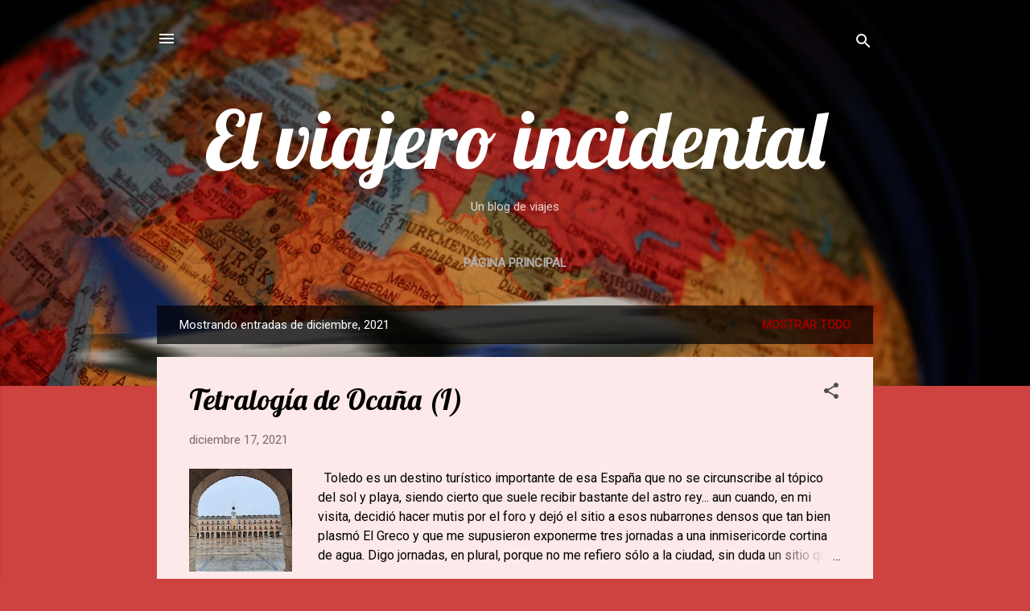

--- FILE ---
content_type: text/html; charset=UTF-8
request_url: https://viajeroincidental.blogspot.com/2021/12/
body_size: 27874
content:
<!DOCTYPE html>
<html dir='ltr' lang='es'>
<head>
<meta content='width=device-width, initial-scale=1' name='viewport'/>
<title>El viajero incidental</title>
<meta content='text/html; charset=UTF-8' http-equiv='Content-Type'/>
<!-- Chrome, Firefox OS and Opera -->
<meta content='#ce4240' name='theme-color'/>
<!-- Windows Phone -->
<meta content='#ce4240' name='msapplication-navbutton-color'/>
<meta content='blogger' name='generator'/>
<link href='https://viajeroincidental.blogspot.com/favicon.ico' rel='icon' type='image/x-icon'/>
<link href='http://viajeroincidental.blogspot.com/2021/12/' rel='canonical'/>
<link rel="alternate" type="application/atom+xml" title="El viajero incidental - Atom" href="https://viajeroincidental.blogspot.com/feeds/posts/default" />
<link rel="alternate" type="application/rss+xml" title="El viajero incidental - RSS" href="https://viajeroincidental.blogspot.com/feeds/posts/default?alt=rss" />
<link rel="service.post" type="application/atom+xml" title="El viajero incidental - Atom" href="https://www.blogger.com/feeds/236805428808246432/posts/default" />
<!--Can't find substitution for tag [blog.ieCssRetrofitLinks]-->
<meta content='http://viajeroincidental.blogspot.com/2021/12/' property='og:url'/>
<meta content='El viajero incidental' property='og:title'/>
<meta content='Un blog de viajes' property='og:description'/>
<meta content='https://blogger.googleusercontent.com/img/a/AVvXsEjw5SG9WLlD0SvpcD8n4BHAGruMcwVXINaqY0klYwHsB3y8X07zYwolhM5G2IEslzB28gCIgTAC3PNSkzVyvO_TkcvZe-v5J0hDkefYWrl-zq2fw5g0LzlSUATl8BzX7U2zGfgH1mJCXKq4fGcKkesKY23JEyXPAeuOykmNO2xeRv4-9nHbFGOPVDdw=w1200-h630-p-k-no-nu' property='og:image'/>
<style type='text/css'>@font-face{font-family:'Lobster';font-style:normal;font-weight:400;font-display:swap;src:url(//fonts.gstatic.com/s/lobster/v32/neILzCirqoswsqX9zo-mM4MwWJXNqA.woff2)format('woff2');unicode-range:U+0460-052F,U+1C80-1C8A,U+20B4,U+2DE0-2DFF,U+A640-A69F,U+FE2E-FE2F;}@font-face{font-family:'Lobster';font-style:normal;font-weight:400;font-display:swap;src:url(//fonts.gstatic.com/s/lobster/v32/neILzCirqoswsqX9zoamM4MwWJXNqA.woff2)format('woff2');unicode-range:U+0301,U+0400-045F,U+0490-0491,U+04B0-04B1,U+2116;}@font-face{font-family:'Lobster';font-style:normal;font-weight:400;font-display:swap;src:url(//fonts.gstatic.com/s/lobster/v32/neILzCirqoswsqX9zo2mM4MwWJXNqA.woff2)format('woff2');unicode-range:U+0102-0103,U+0110-0111,U+0128-0129,U+0168-0169,U+01A0-01A1,U+01AF-01B0,U+0300-0301,U+0303-0304,U+0308-0309,U+0323,U+0329,U+1EA0-1EF9,U+20AB;}@font-face{font-family:'Lobster';font-style:normal;font-weight:400;font-display:swap;src:url(//fonts.gstatic.com/s/lobster/v32/neILzCirqoswsqX9zoymM4MwWJXNqA.woff2)format('woff2');unicode-range:U+0100-02BA,U+02BD-02C5,U+02C7-02CC,U+02CE-02D7,U+02DD-02FF,U+0304,U+0308,U+0329,U+1D00-1DBF,U+1E00-1E9F,U+1EF2-1EFF,U+2020,U+20A0-20AB,U+20AD-20C0,U+2113,U+2C60-2C7F,U+A720-A7FF;}@font-face{font-family:'Lobster';font-style:normal;font-weight:400;font-display:swap;src:url(//fonts.gstatic.com/s/lobster/v32/neILzCirqoswsqX9zoKmM4MwWJU.woff2)format('woff2');unicode-range:U+0000-00FF,U+0131,U+0152-0153,U+02BB-02BC,U+02C6,U+02DA,U+02DC,U+0304,U+0308,U+0329,U+2000-206F,U+20AC,U+2122,U+2191,U+2193,U+2212,U+2215,U+FEFF,U+FFFD;}@font-face{font-family:'Roboto';font-style:italic;font-weight:300;font-stretch:100%;font-display:swap;src:url(//fonts.gstatic.com/s/roboto/v50/KFOKCnqEu92Fr1Mu53ZEC9_Vu3r1gIhOszmOClHrs6ljXfMMLt_QuAX-k3Yi128m0kN2.woff2)format('woff2');unicode-range:U+0460-052F,U+1C80-1C8A,U+20B4,U+2DE0-2DFF,U+A640-A69F,U+FE2E-FE2F;}@font-face{font-family:'Roboto';font-style:italic;font-weight:300;font-stretch:100%;font-display:swap;src:url(//fonts.gstatic.com/s/roboto/v50/KFOKCnqEu92Fr1Mu53ZEC9_Vu3r1gIhOszmOClHrs6ljXfMMLt_QuAz-k3Yi128m0kN2.woff2)format('woff2');unicode-range:U+0301,U+0400-045F,U+0490-0491,U+04B0-04B1,U+2116;}@font-face{font-family:'Roboto';font-style:italic;font-weight:300;font-stretch:100%;font-display:swap;src:url(//fonts.gstatic.com/s/roboto/v50/KFOKCnqEu92Fr1Mu53ZEC9_Vu3r1gIhOszmOClHrs6ljXfMMLt_QuAT-k3Yi128m0kN2.woff2)format('woff2');unicode-range:U+1F00-1FFF;}@font-face{font-family:'Roboto';font-style:italic;font-weight:300;font-stretch:100%;font-display:swap;src:url(//fonts.gstatic.com/s/roboto/v50/KFOKCnqEu92Fr1Mu53ZEC9_Vu3r1gIhOszmOClHrs6ljXfMMLt_QuAv-k3Yi128m0kN2.woff2)format('woff2');unicode-range:U+0370-0377,U+037A-037F,U+0384-038A,U+038C,U+038E-03A1,U+03A3-03FF;}@font-face{font-family:'Roboto';font-style:italic;font-weight:300;font-stretch:100%;font-display:swap;src:url(//fonts.gstatic.com/s/roboto/v50/KFOKCnqEu92Fr1Mu53ZEC9_Vu3r1gIhOszmOClHrs6ljXfMMLt_QuHT-k3Yi128m0kN2.woff2)format('woff2');unicode-range:U+0302-0303,U+0305,U+0307-0308,U+0310,U+0312,U+0315,U+031A,U+0326-0327,U+032C,U+032F-0330,U+0332-0333,U+0338,U+033A,U+0346,U+034D,U+0391-03A1,U+03A3-03A9,U+03B1-03C9,U+03D1,U+03D5-03D6,U+03F0-03F1,U+03F4-03F5,U+2016-2017,U+2034-2038,U+203C,U+2040,U+2043,U+2047,U+2050,U+2057,U+205F,U+2070-2071,U+2074-208E,U+2090-209C,U+20D0-20DC,U+20E1,U+20E5-20EF,U+2100-2112,U+2114-2115,U+2117-2121,U+2123-214F,U+2190,U+2192,U+2194-21AE,U+21B0-21E5,U+21F1-21F2,U+21F4-2211,U+2213-2214,U+2216-22FF,U+2308-230B,U+2310,U+2319,U+231C-2321,U+2336-237A,U+237C,U+2395,U+239B-23B7,U+23D0,U+23DC-23E1,U+2474-2475,U+25AF,U+25B3,U+25B7,U+25BD,U+25C1,U+25CA,U+25CC,U+25FB,U+266D-266F,U+27C0-27FF,U+2900-2AFF,U+2B0E-2B11,U+2B30-2B4C,U+2BFE,U+3030,U+FF5B,U+FF5D,U+1D400-1D7FF,U+1EE00-1EEFF;}@font-face{font-family:'Roboto';font-style:italic;font-weight:300;font-stretch:100%;font-display:swap;src:url(//fonts.gstatic.com/s/roboto/v50/KFOKCnqEu92Fr1Mu53ZEC9_Vu3r1gIhOszmOClHrs6ljXfMMLt_QuGb-k3Yi128m0kN2.woff2)format('woff2');unicode-range:U+0001-000C,U+000E-001F,U+007F-009F,U+20DD-20E0,U+20E2-20E4,U+2150-218F,U+2190,U+2192,U+2194-2199,U+21AF,U+21E6-21F0,U+21F3,U+2218-2219,U+2299,U+22C4-22C6,U+2300-243F,U+2440-244A,U+2460-24FF,U+25A0-27BF,U+2800-28FF,U+2921-2922,U+2981,U+29BF,U+29EB,U+2B00-2BFF,U+4DC0-4DFF,U+FFF9-FFFB,U+10140-1018E,U+10190-1019C,U+101A0,U+101D0-101FD,U+102E0-102FB,U+10E60-10E7E,U+1D2C0-1D2D3,U+1D2E0-1D37F,U+1F000-1F0FF,U+1F100-1F1AD,U+1F1E6-1F1FF,U+1F30D-1F30F,U+1F315,U+1F31C,U+1F31E,U+1F320-1F32C,U+1F336,U+1F378,U+1F37D,U+1F382,U+1F393-1F39F,U+1F3A7-1F3A8,U+1F3AC-1F3AF,U+1F3C2,U+1F3C4-1F3C6,U+1F3CA-1F3CE,U+1F3D4-1F3E0,U+1F3ED,U+1F3F1-1F3F3,U+1F3F5-1F3F7,U+1F408,U+1F415,U+1F41F,U+1F426,U+1F43F,U+1F441-1F442,U+1F444,U+1F446-1F449,U+1F44C-1F44E,U+1F453,U+1F46A,U+1F47D,U+1F4A3,U+1F4B0,U+1F4B3,U+1F4B9,U+1F4BB,U+1F4BF,U+1F4C8-1F4CB,U+1F4D6,U+1F4DA,U+1F4DF,U+1F4E3-1F4E6,U+1F4EA-1F4ED,U+1F4F7,U+1F4F9-1F4FB,U+1F4FD-1F4FE,U+1F503,U+1F507-1F50B,U+1F50D,U+1F512-1F513,U+1F53E-1F54A,U+1F54F-1F5FA,U+1F610,U+1F650-1F67F,U+1F687,U+1F68D,U+1F691,U+1F694,U+1F698,U+1F6AD,U+1F6B2,U+1F6B9-1F6BA,U+1F6BC,U+1F6C6-1F6CF,U+1F6D3-1F6D7,U+1F6E0-1F6EA,U+1F6F0-1F6F3,U+1F6F7-1F6FC,U+1F700-1F7FF,U+1F800-1F80B,U+1F810-1F847,U+1F850-1F859,U+1F860-1F887,U+1F890-1F8AD,U+1F8B0-1F8BB,U+1F8C0-1F8C1,U+1F900-1F90B,U+1F93B,U+1F946,U+1F984,U+1F996,U+1F9E9,U+1FA00-1FA6F,U+1FA70-1FA7C,U+1FA80-1FA89,U+1FA8F-1FAC6,U+1FACE-1FADC,U+1FADF-1FAE9,U+1FAF0-1FAF8,U+1FB00-1FBFF;}@font-face{font-family:'Roboto';font-style:italic;font-weight:300;font-stretch:100%;font-display:swap;src:url(//fonts.gstatic.com/s/roboto/v50/KFOKCnqEu92Fr1Mu53ZEC9_Vu3r1gIhOszmOClHrs6ljXfMMLt_QuAf-k3Yi128m0kN2.woff2)format('woff2');unicode-range:U+0102-0103,U+0110-0111,U+0128-0129,U+0168-0169,U+01A0-01A1,U+01AF-01B0,U+0300-0301,U+0303-0304,U+0308-0309,U+0323,U+0329,U+1EA0-1EF9,U+20AB;}@font-face{font-family:'Roboto';font-style:italic;font-weight:300;font-stretch:100%;font-display:swap;src:url(//fonts.gstatic.com/s/roboto/v50/KFOKCnqEu92Fr1Mu53ZEC9_Vu3r1gIhOszmOClHrs6ljXfMMLt_QuAb-k3Yi128m0kN2.woff2)format('woff2');unicode-range:U+0100-02BA,U+02BD-02C5,U+02C7-02CC,U+02CE-02D7,U+02DD-02FF,U+0304,U+0308,U+0329,U+1D00-1DBF,U+1E00-1E9F,U+1EF2-1EFF,U+2020,U+20A0-20AB,U+20AD-20C0,U+2113,U+2C60-2C7F,U+A720-A7FF;}@font-face{font-family:'Roboto';font-style:italic;font-weight:300;font-stretch:100%;font-display:swap;src:url(//fonts.gstatic.com/s/roboto/v50/KFOKCnqEu92Fr1Mu53ZEC9_Vu3r1gIhOszmOClHrs6ljXfMMLt_QuAj-k3Yi128m0g.woff2)format('woff2');unicode-range:U+0000-00FF,U+0131,U+0152-0153,U+02BB-02BC,U+02C6,U+02DA,U+02DC,U+0304,U+0308,U+0329,U+2000-206F,U+20AC,U+2122,U+2191,U+2193,U+2212,U+2215,U+FEFF,U+FFFD;}@font-face{font-family:'Roboto';font-style:normal;font-weight:400;font-stretch:100%;font-display:swap;src:url(//fonts.gstatic.com/s/roboto/v50/KFOMCnqEu92Fr1ME7kSn66aGLdTylUAMQXC89YmC2DPNWubEbVmZiAr0klQmz24O0g.woff2)format('woff2');unicode-range:U+0460-052F,U+1C80-1C8A,U+20B4,U+2DE0-2DFF,U+A640-A69F,U+FE2E-FE2F;}@font-face{font-family:'Roboto';font-style:normal;font-weight:400;font-stretch:100%;font-display:swap;src:url(//fonts.gstatic.com/s/roboto/v50/KFOMCnqEu92Fr1ME7kSn66aGLdTylUAMQXC89YmC2DPNWubEbVmQiAr0klQmz24O0g.woff2)format('woff2');unicode-range:U+0301,U+0400-045F,U+0490-0491,U+04B0-04B1,U+2116;}@font-face{font-family:'Roboto';font-style:normal;font-weight:400;font-stretch:100%;font-display:swap;src:url(//fonts.gstatic.com/s/roboto/v50/KFOMCnqEu92Fr1ME7kSn66aGLdTylUAMQXC89YmC2DPNWubEbVmYiAr0klQmz24O0g.woff2)format('woff2');unicode-range:U+1F00-1FFF;}@font-face{font-family:'Roboto';font-style:normal;font-weight:400;font-stretch:100%;font-display:swap;src:url(//fonts.gstatic.com/s/roboto/v50/KFOMCnqEu92Fr1ME7kSn66aGLdTylUAMQXC89YmC2DPNWubEbVmXiAr0klQmz24O0g.woff2)format('woff2');unicode-range:U+0370-0377,U+037A-037F,U+0384-038A,U+038C,U+038E-03A1,U+03A3-03FF;}@font-face{font-family:'Roboto';font-style:normal;font-weight:400;font-stretch:100%;font-display:swap;src:url(//fonts.gstatic.com/s/roboto/v50/KFOMCnqEu92Fr1ME7kSn66aGLdTylUAMQXC89YmC2DPNWubEbVnoiAr0klQmz24O0g.woff2)format('woff2');unicode-range:U+0302-0303,U+0305,U+0307-0308,U+0310,U+0312,U+0315,U+031A,U+0326-0327,U+032C,U+032F-0330,U+0332-0333,U+0338,U+033A,U+0346,U+034D,U+0391-03A1,U+03A3-03A9,U+03B1-03C9,U+03D1,U+03D5-03D6,U+03F0-03F1,U+03F4-03F5,U+2016-2017,U+2034-2038,U+203C,U+2040,U+2043,U+2047,U+2050,U+2057,U+205F,U+2070-2071,U+2074-208E,U+2090-209C,U+20D0-20DC,U+20E1,U+20E5-20EF,U+2100-2112,U+2114-2115,U+2117-2121,U+2123-214F,U+2190,U+2192,U+2194-21AE,U+21B0-21E5,U+21F1-21F2,U+21F4-2211,U+2213-2214,U+2216-22FF,U+2308-230B,U+2310,U+2319,U+231C-2321,U+2336-237A,U+237C,U+2395,U+239B-23B7,U+23D0,U+23DC-23E1,U+2474-2475,U+25AF,U+25B3,U+25B7,U+25BD,U+25C1,U+25CA,U+25CC,U+25FB,U+266D-266F,U+27C0-27FF,U+2900-2AFF,U+2B0E-2B11,U+2B30-2B4C,U+2BFE,U+3030,U+FF5B,U+FF5D,U+1D400-1D7FF,U+1EE00-1EEFF;}@font-face{font-family:'Roboto';font-style:normal;font-weight:400;font-stretch:100%;font-display:swap;src:url(//fonts.gstatic.com/s/roboto/v50/KFOMCnqEu92Fr1ME7kSn66aGLdTylUAMQXC89YmC2DPNWubEbVn6iAr0klQmz24O0g.woff2)format('woff2');unicode-range:U+0001-000C,U+000E-001F,U+007F-009F,U+20DD-20E0,U+20E2-20E4,U+2150-218F,U+2190,U+2192,U+2194-2199,U+21AF,U+21E6-21F0,U+21F3,U+2218-2219,U+2299,U+22C4-22C6,U+2300-243F,U+2440-244A,U+2460-24FF,U+25A0-27BF,U+2800-28FF,U+2921-2922,U+2981,U+29BF,U+29EB,U+2B00-2BFF,U+4DC0-4DFF,U+FFF9-FFFB,U+10140-1018E,U+10190-1019C,U+101A0,U+101D0-101FD,U+102E0-102FB,U+10E60-10E7E,U+1D2C0-1D2D3,U+1D2E0-1D37F,U+1F000-1F0FF,U+1F100-1F1AD,U+1F1E6-1F1FF,U+1F30D-1F30F,U+1F315,U+1F31C,U+1F31E,U+1F320-1F32C,U+1F336,U+1F378,U+1F37D,U+1F382,U+1F393-1F39F,U+1F3A7-1F3A8,U+1F3AC-1F3AF,U+1F3C2,U+1F3C4-1F3C6,U+1F3CA-1F3CE,U+1F3D4-1F3E0,U+1F3ED,U+1F3F1-1F3F3,U+1F3F5-1F3F7,U+1F408,U+1F415,U+1F41F,U+1F426,U+1F43F,U+1F441-1F442,U+1F444,U+1F446-1F449,U+1F44C-1F44E,U+1F453,U+1F46A,U+1F47D,U+1F4A3,U+1F4B0,U+1F4B3,U+1F4B9,U+1F4BB,U+1F4BF,U+1F4C8-1F4CB,U+1F4D6,U+1F4DA,U+1F4DF,U+1F4E3-1F4E6,U+1F4EA-1F4ED,U+1F4F7,U+1F4F9-1F4FB,U+1F4FD-1F4FE,U+1F503,U+1F507-1F50B,U+1F50D,U+1F512-1F513,U+1F53E-1F54A,U+1F54F-1F5FA,U+1F610,U+1F650-1F67F,U+1F687,U+1F68D,U+1F691,U+1F694,U+1F698,U+1F6AD,U+1F6B2,U+1F6B9-1F6BA,U+1F6BC,U+1F6C6-1F6CF,U+1F6D3-1F6D7,U+1F6E0-1F6EA,U+1F6F0-1F6F3,U+1F6F7-1F6FC,U+1F700-1F7FF,U+1F800-1F80B,U+1F810-1F847,U+1F850-1F859,U+1F860-1F887,U+1F890-1F8AD,U+1F8B0-1F8BB,U+1F8C0-1F8C1,U+1F900-1F90B,U+1F93B,U+1F946,U+1F984,U+1F996,U+1F9E9,U+1FA00-1FA6F,U+1FA70-1FA7C,U+1FA80-1FA89,U+1FA8F-1FAC6,U+1FACE-1FADC,U+1FADF-1FAE9,U+1FAF0-1FAF8,U+1FB00-1FBFF;}@font-face{font-family:'Roboto';font-style:normal;font-weight:400;font-stretch:100%;font-display:swap;src:url(//fonts.gstatic.com/s/roboto/v50/KFOMCnqEu92Fr1ME7kSn66aGLdTylUAMQXC89YmC2DPNWubEbVmbiAr0klQmz24O0g.woff2)format('woff2');unicode-range:U+0102-0103,U+0110-0111,U+0128-0129,U+0168-0169,U+01A0-01A1,U+01AF-01B0,U+0300-0301,U+0303-0304,U+0308-0309,U+0323,U+0329,U+1EA0-1EF9,U+20AB;}@font-face{font-family:'Roboto';font-style:normal;font-weight:400;font-stretch:100%;font-display:swap;src:url(//fonts.gstatic.com/s/roboto/v50/KFOMCnqEu92Fr1ME7kSn66aGLdTylUAMQXC89YmC2DPNWubEbVmaiAr0klQmz24O0g.woff2)format('woff2');unicode-range:U+0100-02BA,U+02BD-02C5,U+02C7-02CC,U+02CE-02D7,U+02DD-02FF,U+0304,U+0308,U+0329,U+1D00-1DBF,U+1E00-1E9F,U+1EF2-1EFF,U+2020,U+20A0-20AB,U+20AD-20C0,U+2113,U+2C60-2C7F,U+A720-A7FF;}@font-face{font-family:'Roboto';font-style:normal;font-weight:400;font-stretch:100%;font-display:swap;src:url(//fonts.gstatic.com/s/roboto/v50/KFOMCnqEu92Fr1ME7kSn66aGLdTylUAMQXC89YmC2DPNWubEbVmUiAr0klQmz24.woff2)format('woff2');unicode-range:U+0000-00FF,U+0131,U+0152-0153,U+02BB-02BC,U+02C6,U+02DA,U+02DC,U+0304,U+0308,U+0329,U+2000-206F,U+20AC,U+2122,U+2191,U+2193,U+2212,U+2215,U+FEFF,U+FFFD;}</style>
<style id='page-skin-1' type='text/css'><!--
/*! normalize.css v3.0.1 | MIT License | git.io/normalize */html{font-family:sans-serif;-ms-text-size-adjust:100%;-webkit-text-size-adjust:100%}body{margin:0}article,aside,details,figcaption,figure,footer,header,hgroup,main,nav,section,summary{display:block}audio,canvas,progress,video{display:inline-block;vertical-align:baseline}audio:not([controls]){display:none;height:0}[hidden],template{display:none}a{background:transparent}a:active,a:hover{outline:0}abbr[title]{border-bottom:1px dotted}b,strong{font-weight:bold}dfn{font-style:italic}h1{font-size:2em;margin:.67em 0}mark{background:#ff0;color:#000}small{font-size:80%}sub,sup{font-size:75%;line-height:0;position:relative;vertical-align:baseline}sup{top:-0.5em}sub{bottom:-0.25em}img{border:0}svg:not(:root){overflow:hidden}figure{margin:1em 40px}hr{-moz-box-sizing:content-box;box-sizing:content-box;height:0}pre{overflow:auto}code,kbd,pre,samp{font-family:monospace,monospace;font-size:1em}button,input,optgroup,select,textarea{color:inherit;font:inherit;margin:0}button{overflow:visible}button,select{text-transform:none}button,html input[type="button"],input[type="reset"],input[type="submit"]{-webkit-appearance:button;cursor:pointer}button[disabled],html input[disabled]{cursor:default}button::-moz-focus-inner,input::-moz-focus-inner{border:0;padding:0}input{line-height:normal}input[type="checkbox"],input[type="radio"]{box-sizing:border-box;padding:0}input[type="number"]::-webkit-inner-spin-button,input[type="number"]::-webkit-outer-spin-button{height:auto}input[type="search"]{-webkit-appearance:textfield;-moz-box-sizing:content-box;-webkit-box-sizing:content-box;box-sizing:content-box}input[type="search"]::-webkit-search-cancel-button,input[type="search"]::-webkit-search-decoration{-webkit-appearance:none}fieldset{border:1px solid #c0c0c0;margin:0 2px;padding:.35em .625em .75em}legend{border:0;padding:0}textarea{overflow:auto}optgroup{font-weight:bold}table{border-collapse:collapse;border-spacing:0}td,th{padding:0}
/*!************************************************
* Blogger Template Style
* Name: Contempo
**************************************************/
body{
overflow-wrap:break-word;
word-break:break-word;
word-wrap:break-word
}
.hidden{
display:none
}
.invisible{
visibility:hidden
}
.container::after,.float-container::after{
clear:both;
content:"";
display:table
}
.clearboth{
clear:both
}
#comments .comment .comment-actions,.subscribe-popup .FollowByEmail .follow-by-email-submit,.widget.Profile .profile-link,.widget.Profile .profile-link.visit-profile{
background:0 0;
border:0;
box-shadow:none;
color:#990000;
cursor:pointer;
font-size:14px;
font-weight:700;
outline:0;
text-decoration:none;
text-transform:uppercase;
width:auto
}
.dim-overlay{
background-color:rgba(0,0,0,.54);
height:100vh;
left:0;
position:fixed;
top:0;
width:100%
}
#sharing-dim-overlay{
background-color:transparent
}
input::-ms-clear{
display:none
}
.blogger-logo,.svg-icon-24.blogger-logo{
fill:#ff9800;
opacity:1
}
.loading-spinner-large{
-webkit-animation:mspin-rotate 1.568s infinite linear;
animation:mspin-rotate 1.568s infinite linear;
height:48px;
overflow:hidden;
position:absolute;
width:48px;
z-index:200
}
.loading-spinner-large>div{
-webkit-animation:mspin-revrot 5332ms infinite steps(4);
animation:mspin-revrot 5332ms infinite steps(4)
}
.loading-spinner-large>div>div{
-webkit-animation:mspin-singlecolor-large-film 1333ms infinite steps(81);
animation:mspin-singlecolor-large-film 1333ms infinite steps(81);
background-size:100%;
height:48px;
width:3888px
}
.mspin-black-large>div>div,.mspin-grey_54-large>div>div{
background-image:url(https://www.blogblog.com/indie/mspin_black_large.svg)
}
.mspin-white-large>div>div{
background-image:url(https://www.blogblog.com/indie/mspin_white_large.svg)
}
.mspin-grey_54-large{
opacity:.54
}
@-webkit-keyframes mspin-singlecolor-large-film{
from{
-webkit-transform:translateX(0);
transform:translateX(0)
}
to{
-webkit-transform:translateX(-3888px);
transform:translateX(-3888px)
}
}
@keyframes mspin-singlecolor-large-film{
from{
-webkit-transform:translateX(0);
transform:translateX(0)
}
to{
-webkit-transform:translateX(-3888px);
transform:translateX(-3888px)
}
}
@-webkit-keyframes mspin-rotate{
from{
-webkit-transform:rotate(0);
transform:rotate(0)
}
to{
-webkit-transform:rotate(360deg);
transform:rotate(360deg)
}
}
@keyframes mspin-rotate{
from{
-webkit-transform:rotate(0);
transform:rotate(0)
}
to{
-webkit-transform:rotate(360deg);
transform:rotate(360deg)
}
}
@-webkit-keyframes mspin-revrot{
from{
-webkit-transform:rotate(0);
transform:rotate(0)
}
to{
-webkit-transform:rotate(-360deg);
transform:rotate(-360deg)
}
}
@keyframes mspin-revrot{
from{
-webkit-transform:rotate(0);
transform:rotate(0)
}
to{
-webkit-transform:rotate(-360deg);
transform:rotate(-360deg)
}
}
.skip-navigation{
background-color:#fff;
box-sizing:border-box;
color:#000;
display:block;
height:0;
left:0;
line-height:50px;
overflow:hidden;
padding-top:0;
position:fixed;
text-align:center;
top:0;
-webkit-transition:box-shadow .3s,height .3s,padding-top .3s;
transition:box-shadow .3s,height .3s,padding-top .3s;
width:100%;
z-index:900
}
.skip-navigation:focus{
box-shadow:0 4px 5px 0 rgba(0,0,0,.14),0 1px 10px 0 rgba(0,0,0,.12),0 2px 4px -1px rgba(0,0,0,.2);
height:50px
}
#main{
outline:0
}
.main-heading{
position:absolute;
clip:rect(1px,1px,1px,1px);
padding:0;
border:0;
height:1px;
width:1px;
overflow:hidden
}
.Attribution{
margin-top:1em;
text-align:center
}
.Attribution .blogger img,.Attribution .blogger svg{
vertical-align:bottom
}
.Attribution .blogger img{
margin-right:.5em
}
.Attribution div{
line-height:24px;
margin-top:.5em
}
.Attribution .copyright,.Attribution .image-attribution{
font-size:.7em;
margin-top:1.5em
}
.BLOG_mobile_video_class{
display:none
}
.bg-photo{
background-attachment:scroll!important
}
body .CSS_LIGHTBOX{
z-index:900
}
.extendable .show-less,.extendable .show-more{
border-color:#990000;
color:#990000;
margin-top:8px
}
.extendable .show-less.hidden,.extendable .show-more.hidden{
display:none
}
.inline-ad{
display:none;
max-width:100%;
overflow:hidden
}
.adsbygoogle{
display:block
}
#cookieChoiceInfo{
bottom:0;
top:auto
}
iframe.b-hbp-video{
border:0
}
.post-body img{
max-width:100%
}
.post-body iframe{
max-width:100%
}
.post-body a[imageanchor="1"]{
display:inline-block
}
.byline{
margin-right:1em
}
.byline:last-child{
margin-right:0
}
.link-copied-dialog{
max-width:520px;
outline:0
}
.link-copied-dialog .modal-dialog-buttons{
margin-top:8px
}
.link-copied-dialog .goog-buttonset-default{
background:0 0;
border:0
}
.link-copied-dialog .goog-buttonset-default:focus{
outline:0
}
.paging-control-container{
margin-bottom:16px
}
.paging-control-container .paging-control{
display:inline-block
}
.paging-control-container .comment-range-text::after,.paging-control-container .paging-control{
color:#990000
}
.paging-control-container .comment-range-text,.paging-control-container .paging-control{
margin-right:8px
}
.paging-control-container .comment-range-text::after,.paging-control-container .paging-control::after{
content:"\b7";
cursor:default;
padding-left:8px;
pointer-events:none
}
.paging-control-container .comment-range-text:last-child::after,.paging-control-container .paging-control:last-child::after{
content:none
}
.byline.reactions iframe{
height:20px
}
.b-notification{
color:#000;
background-color:#fff;
border-bottom:solid 1px #000;
box-sizing:border-box;
padding:16px 32px;
text-align:center
}
.b-notification.visible{
-webkit-transition:margin-top .3s cubic-bezier(.4,0,.2,1);
transition:margin-top .3s cubic-bezier(.4,0,.2,1)
}
.b-notification.invisible{
position:absolute
}
.b-notification-close{
position:absolute;
right:8px;
top:8px
}
.no-posts-message{
line-height:40px;
text-align:center
}
@media screen and (max-width:800px){
body.item-view .post-body a[imageanchor="1"][style*="float: left;"],body.item-view .post-body a[imageanchor="1"][style*="float: right;"]{
float:none!important;
clear:none!important
}
body.item-view .post-body a[imageanchor="1"] img{
display:block;
height:auto;
margin:0 auto
}
body.item-view .post-body>.separator:first-child>a[imageanchor="1"]:first-child{
margin-top:20px
}
.post-body a[imageanchor]{
display:block
}
body.item-view .post-body a[imageanchor="1"]{
margin-left:0!important;
margin-right:0!important
}
body.item-view .post-body a[imageanchor="1"]+a[imageanchor="1"]{
margin-top:16px
}
}
.item-control{
display:none
}
#comments{
border-top:1px dashed rgba(0,0,0,.54);
margin-top:20px;
padding:20px
}
#comments .comment-thread ol{
margin:0;
padding-left:0;
padding-left:0
}
#comments .comment .comment-replybox-single,#comments .comment-thread .comment-replies{
margin-left:60px
}
#comments .comment-thread .thread-count{
display:none
}
#comments .comment{
list-style-type:none;
padding:0 0 30px;
position:relative
}
#comments .comment .comment{
padding-bottom:8px
}
.comment .avatar-image-container{
position:absolute
}
.comment .avatar-image-container img{
border-radius:50%
}
.avatar-image-container svg,.comment .avatar-image-container .avatar-icon{
border-radius:50%;
border:solid 1px #4e4e4e;
box-sizing:border-box;
fill:#4e4e4e;
height:35px;
margin:0;
padding:7px;
width:35px
}
.comment .comment-block{
margin-top:10px;
margin-left:60px;
padding-bottom:0
}
#comments .comment-author-header-wrapper{
margin-left:40px
}
#comments .comment .thread-expanded .comment-block{
padding-bottom:20px
}
#comments .comment .comment-header .user,#comments .comment .comment-header .user a{
color:#000000;
font-style:normal;
font-weight:700
}
#comments .comment .comment-actions{
bottom:0;
margin-bottom:15px;
position:absolute
}
#comments .comment .comment-actions>*{
margin-right:8px
}
#comments .comment .comment-header .datetime{
bottom:0;
color:rgba(0,0,0,.54);
display:inline-block;
font-size:13px;
font-style:italic;
margin-left:8px
}
#comments .comment .comment-footer .comment-timestamp a,#comments .comment .comment-header .datetime a{
color:rgba(0,0,0,.54)
}
#comments .comment .comment-content,.comment .comment-body{
margin-top:12px;
word-break:break-word
}
.comment-body{
margin-bottom:12px
}
#comments.embed[data-num-comments="0"]{
border:0;
margin-top:0;
padding-top:0
}
#comments.embed[data-num-comments="0"] #comment-post-message,#comments.embed[data-num-comments="0"] div.comment-form>p,#comments.embed[data-num-comments="0"] p.comment-footer{
display:none
}
#comment-editor-src{
display:none
}
.comments .comments-content .loadmore.loaded{
max-height:0;
opacity:0;
overflow:hidden
}
.extendable .remaining-items{
height:0;
overflow:hidden;
-webkit-transition:height .3s cubic-bezier(.4,0,.2,1);
transition:height .3s cubic-bezier(.4,0,.2,1)
}
.extendable .remaining-items.expanded{
height:auto
}
.svg-icon-24,.svg-icon-24-button{
cursor:pointer;
height:24px;
width:24px;
min-width:24px
}
.touch-icon{
margin:-12px;
padding:12px
}
.touch-icon:active,.touch-icon:focus{
background-color:rgba(153,153,153,.4);
border-radius:50%
}
svg:not(:root).touch-icon{
overflow:visible
}
html[dir=rtl] .rtl-reversible-icon{
-webkit-transform:scaleX(-1);
-ms-transform:scaleX(-1);
transform:scaleX(-1)
}
.svg-icon-24-button,.touch-icon-button{
background:0 0;
border:0;
margin:0;
outline:0;
padding:0
}
.touch-icon-button .touch-icon:active,.touch-icon-button .touch-icon:focus{
background-color:transparent
}
.touch-icon-button:active .touch-icon,.touch-icon-button:focus .touch-icon{
background-color:rgba(153,153,153,.4);
border-radius:50%
}
.Profile .default-avatar-wrapper .avatar-icon{
border-radius:50%;
border:solid 1px #4e4e4e;
box-sizing:border-box;
fill:#4e4e4e;
margin:0
}
.Profile .individual .default-avatar-wrapper .avatar-icon{
padding:25px
}
.Profile .individual .avatar-icon,.Profile .individual .profile-img{
height:120px;
width:120px
}
.Profile .team .default-avatar-wrapper .avatar-icon{
padding:8px
}
.Profile .team .avatar-icon,.Profile .team .default-avatar-wrapper,.Profile .team .profile-img{
height:40px;
width:40px
}
.snippet-container{
margin:0;
position:relative;
overflow:hidden
}
.snippet-fade{
bottom:0;
box-sizing:border-box;
position:absolute;
width:96px
}
.snippet-fade{
right:0
}
.snippet-fade:after{
content:"\2026"
}
.snippet-fade:after{
float:right
}
.post-bottom{
-webkit-box-align:center;
-webkit-align-items:center;
-ms-flex-align:center;
align-items:center;
display:-webkit-box;
display:-webkit-flex;
display:-ms-flexbox;
display:flex;
-webkit-flex-wrap:wrap;
-ms-flex-wrap:wrap;
flex-wrap:wrap
}
.post-footer{
-webkit-box-flex:1;
-webkit-flex:1 1 auto;
-ms-flex:1 1 auto;
flex:1 1 auto;
-webkit-flex-wrap:wrap;
-ms-flex-wrap:wrap;
flex-wrap:wrap;
-webkit-box-ordinal-group:2;
-webkit-order:1;
-ms-flex-order:1;
order:1
}
.post-footer>*{
-webkit-box-flex:0;
-webkit-flex:0 1 auto;
-ms-flex:0 1 auto;
flex:0 1 auto
}
.post-footer .byline:last-child{
margin-right:1em
}
.jump-link{
-webkit-box-flex:0;
-webkit-flex:0 0 auto;
-ms-flex:0 0 auto;
flex:0 0 auto;
-webkit-box-ordinal-group:3;
-webkit-order:2;
-ms-flex-order:2;
order:2
}
.centered-top-container.sticky{
left:0;
position:fixed;
right:0;
top:0;
width:auto;
z-index:50;
-webkit-transition-property:opacity,-webkit-transform;
transition-property:opacity,-webkit-transform;
transition-property:transform,opacity;
transition-property:transform,opacity,-webkit-transform;
-webkit-transition-duration:.2s;
transition-duration:.2s;
-webkit-transition-timing-function:cubic-bezier(.4,0,.2,1);
transition-timing-function:cubic-bezier(.4,0,.2,1)
}
.centered-top-placeholder{
display:none
}
.collapsed-header .centered-top-placeholder{
display:block
}
.centered-top-container .Header .replaced h1,.centered-top-placeholder .Header .replaced h1{
display:none
}
.centered-top-container.sticky .Header .replaced h1{
display:block
}
.centered-top-container.sticky .Header .header-widget{
background:0 0
}
.centered-top-container.sticky .Header .header-image-wrapper{
display:none
}
.centered-top-container img,.centered-top-placeholder img{
max-width:100%
}
.collapsible{
-webkit-transition:height .3s cubic-bezier(.4,0,.2,1);
transition:height .3s cubic-bezier(.4,0,.2,1)
}
.collapsible,.collapsible>summary{
display:block;
overflow:hidden
}
.collapsible>:not(summary){
display:none
}
.collapsible[open]>:not(summary){
display:block
}
.collapsible:focus,.collapsible>summary:focus{
outline:0
}
.collapsible>summary{
cursor:pointer;
display:block;
padding:0
}
.collapsible:focus>summary,.collapsible>summary:focus{
background-color:transparent
}
.collapsible>summary::-webkit-details-marker{
display:none
}
.collapsible-title{
-webkit-box-align:center;
-webkit-align-items:center;
-ms-flex-align:center;
align-items:center;
display:-webkit-box;
display:-webkit-flex;
display:-ms-flexbox;
display:flex
}
.collapsible-title .title{
-webkit-box-flex:1;
-webkit-flex:1 1 auto;
-ms-flex:1 1 auto;
flex:1 1 auto;
-webkit-box-ordinal-group:1;
-webkit-order:0;
-ms-flex-order:0;
order:0;
overflow:hidden;
text-overflow:ellipsis;
white-space:nowrap
}
.collapsible-title .chevron-down,.collapsible[open] .collapsible-title .chevron-up{
display:block
}
.collapsible-title .chevron-up,.collapsible[open] .collapsible-title .chevron-down{
display:none
}
.flat-button{
cursor:pointer;
display:inline-block;
font-weight:700;
text-transform:uppercase;
border-radius:2px;
padding:8px;
margin:-8px
}
.flat-icon-button{
background:0 0;
border:0;
margin:0;
outline:0;
padding:0;
margin:-12px;
padding:12px;
cursor:pointer;
box-sizing:content-box;
display:inline-block;
line-height:0
}
.flat-icon-button,.flat-icon-button .splash-wrapper{
border-radius:50%
}
.flat-icon-button .splash.animate{
-webkit-animation-duration:.3s;
animation-duration:.3s
}
.overflowable-container{
max-height:46px;
overflow:hidden;
position:relative
}
.overflow-button{
cursor:pointer
}
#overflowable-dim-overlay{
background:0 0
}
.overflow-popup{
box-shadow:0 2px 2px 0 rgba(0,0,0,.14),0 3px 1px -2px rgba(0,0,0,.2),0 1px 5px 0 rgba(0,0,0,.12);
background-color:#fde9e9;
left:0;
max-width:calc(100% - 32px);
position:absolute;
top:0;
visibility:hidden;
z-index:101
}
.overflow-popup ul{
list-style:none
}
.overflow-popup .tabs li,.overflow-popup li{
display:block;
height:auto
}
.overflow-popup .tabs li{
padding-left:0;
padding-right:0
}
.overflow-button.hidden,.overflow-popup .tabs li.hidden,.overflow-popup li.hidden{
display:none
}
.pill-button{
background:0 0;
border:1px solid;
border-radius:12px;
cursor:pointer;
display:inline-block;
padding:4px 16px;
text-transform:uppercase
}
.ripple{
position:relative
}
.ripple>*{
z-index:1
}
.splash-wrapper{
bottom:0;
left:0;
overflow:hidden;
pointer-events:none;
position:absolute;
right:0;
top:0;
z-index:0
}
.splash{
background:#ccc;
border-radius:100%;
display:block;
opacity:.6;
position:absolute;
-webkit-transform:scale(0);
-ms-transform:scale(0);
transform:scale(0)
}
.splash.animate{
-webkit-animation:ripple-effect .4s linear;
animation:ripple-effect .4s linear
}
@-webkit-keyframes ripple-effect{
100%{
opacity:0;
-webkit-transform:scale(2.5);
transform:scale(2.5)
}
}
@keyframes ripple-effect{
100%{
opacity:0;
-webkit-transform:scale(2.5);
transform:scale(2.5)
}
}
.search{
display:-webkit-box;
display:-webkit-flex;
display:-ms-flexbox;
display:flex;
line-height:24px;
width:24px
}
.search.focused{
width:100%
}
.search.focused .section{
width:100%
}
.search form{
z-index:101
}
.search h3{
display:none
}
.search form{
display:-webkit-box;
display:-webkit-flex;
display:-ms-flexbox;
display:flex;
-webkit-box-flex:1;
-webkit-flex:1 0 0;
-ms-flex:1 0 0px;
flex:1 0 0;
border-bottom:solid 1px transparent;
padding-bottom:8px
}
.search form>*{
display:none
}
.search.focused form>*{
display:block
}
.search .search-input label{
display:none
}
.centered-top-placeholder.cloned .search form{
z-index:30
}
.search.focused form{
border-color:#ffffff;
position:relative;
width:auto
}
.collapsed-header .centered-top-container .search.focused form{
border-bottom-color:transparent
}
.search-expand{
-webkit-box-flex:0;
-webkit-flex:0 0 auto;
-ms-flex:0 0 auto;
flex:0 0 auto
}
.search-expand-text{
display:none
}
.search-close{
display:inline;
vertical-align:middle
}
.search-input{
-webkit-box-flex:1;
-webkit-flex:1 0 1px;
-ms-flex:1 0 1px;
flex:1 0 1px
}
.search-input input{
background:0 0;
border:0;
box-sizing:border-box;
color:#ffffff;
display:inline-block;
outline:0;
width:calc(100% - 48px)
}
.search-input input.no-cursor{
color:transparent;
text-shadow:0 0 0 #ffffff
}
.collapsed-header .centered-top-container .search-action,.collapsed-header .centered-top-container .search-input input{
color:#000000
}
.collapsed-header .centered-top-container .search-input input.no-cursor{
color:transparent;
text-shadow:0 0 0 #000000
}
.collapsed-header .centered-top-container .search-input input.no-cursor:focus,.search-input input.no-cursor:focus{
outline:0
}
.search-focused>*{
visibility:hidden
}
.search-focused .search,.search-focused .search-icon{
visibility:visible
}
.search.focused .search-action{
display:block
}
.search.focused .search-action:disabled{
opacity:.3
}
.widget.Sharing .sharing-button{
display:none
}
.widget.Sharing .sharing-buttons li{
padding:0
}
.widget.Sharing .sharing-buttons li span{
display:none
}
.post-share-buttons{
position:relative
}
.centered-bottom .share-buttons .svg-icon-24,.share-buttons .svg-icon-24{
fill:#4e4e4e
}
.sharing-open.touch-icon-button:active .touch-icon,.sharing-open.touch-icon-button:focus .touch-icon{
background-color:transparent
}
.share-buttons{
background-color:#fde9e9;
border-radius:2px;
box-shadow:0 2px 2px 0 rgba(0,0,0,.14),0 3px 1px -2px rgba(0,0,0,.2),0 1px 5px 0 rgba(0,0,0,.12);
color:#000000;
list-style:none;
margin:0;
padding:8px 0;
position:absolute;
top:-11px;
min-width:200px;
z-index:101
}
.share-buttons.hidden{
display:none
}
.sharing-button{
background:0 0;
border:0;
margin:0;
outline:0;
padding:0;
cursor:pointer
}
.share-buttons li{
margin:0;
height:48px
}
.share-buttons li:last-child{
margin-bottom:0
}
.share-buttons li .sharing-platform-button{
box-sizing:border-box;
cursor:pointer;
display:block;
height:100%;
margin-bottom:0;
padding:0 16px;
position:relative;
width:100%
}
.share-buttons li .sharing-platform-button:focus,.share-buttons li .sharing-platform-button:hover{
background-color:rgba(128,128,128,.1);
outline:0
}
.share-buttons li svg[class*=" sharing-"],.share-buttons li svg[class^=sharing-]{
position:absolute;
top:10px
}
.share-buttons li span.sharing-platform-button{
position:relative;
top:0
}
.share-buttons li .platform-sharing-text{
display:block;
font-size:16px;
line-height:48px;
white-space:nowrap
}
.share-buttons li .platform-sharing-text{
margin-left:56px
}
.sidebar-container{
background-color:#fde9e9;
max-width:284px;
overflow-y:auto;
-webkit-transition-property:-webkit-transform;
transition-property:-webkit-transform;
transition-property:transform;
transition-property:transform,-webkit-transform;
-webkit-transition-duration:.3s;
transition-duration:.3s;
-webkit-transition-timing-function:cubic-bezier(0,0,.2,1);
transition-timing-function:cubic-bezier(0,0,.2,1);
width:284px;
z-index:101;
-webkit-overflow-scrolling:touch
}
.sidebar-container .navigation{
line-height:0;
padding:16px
}
.sidebar-container .sidebar-back{
cursor:pointer
}
.sidebar-container .widget{
background:0 0;
margin:0 16px;
padding:16px 0
}
.sidebar-container .widget .title{
color:#000000;
margin:0
}
.sidebar-container .widget ul{
list-style:none;
margin:0;
padding:0
}
.sidebar-container .widget ul ul{
margin-left:1em
}
.sidebar-container .widget li{
font-size:16px;
line-height:normal
}
.sidebar-container .widget+.widget{
border-top:1px dashed #c4c4c4
}
.BlogArchive li{
margin:16px 0
}
.BlogArchive li:last-child{
margin-bottom:0
}
.Label li a{
display:inline-block
}
.BlogArchive .post-count,.Label .label-count{
float:right;
margin-left:.25em
}
.BlogArchive .post-count::before,.Label .label-count::before{
content:"("
}
.BlogArchive .post-count::after,.Label .label-count::after{
content:")"
}
.widget.Translate .skiptranslate>div{
display:block!important
}
.widget.Profile .profile-link{
display:-webkit-box;
display:-webkit-flex;
display:-ms-flexbox;
display:flex
}
.widget.Profile .team-member .default-avatar-wrapper,.widget.Profile .team-member .profile-img{
-webkit-box-flex:0;
-webkit-flex:0 0 auto;
-ms-flex:0 0 auto;
flex:0 0 auto;
margin-right:1em
}
.widget.Profile .individual .profile-link{
-webkit-box-orient:vertical;
-webkit-box-direction:normal;
-webkit-flex-direction:column;
-ms-flex-direction:column;
flex-direction:column
}
.widget.Profile .team .profile-link .profile-name{
-webkit-align-self:center;
-ms-flex-item-align:center;
align-self:center;
display:block;
-webkit-box-flex:1;
-webkit-flex:1 1 auto;
-ms-flex:1 1 auto;
flex:1 1 auto
}
.dim-overlay{
background-color:rgba(0,0,0,.54);
z-index:100
}
body.sidebar-visible{
overflow-y:hidden
}
@media screen and (max-width:1439px){
.sidebar-container{
bottom:0;
position:fixed;
top:0;
left:0;
right:auto
}
.sidebar-container.sidebar-invisible{
-webkit-transition-timing-function:cubic-bezier(.4,0,.6,1);
transition-timing-function:cubic-bezier(.4,0,.6,1);
-webkit-transform:translateX(-284px);
-ms-transform:translateX(-284px);
transform:translateX(-284px)
}
}
@media screen and (min-width:1440px){
.sidebar-container{
position:absolute;
top:0;
left:0;
right:auto
}
.sidebar-container .navigation{
display:none
}
}
.dialog{
box-shadow:0 2px 2px 0 rgba(0,0,0,.14),0 3px 1px -2px rgba(0,0,0,.2),0 1px 5px 0 rgba(0,0,0,.12);
background:#fde9e9;
box-sizing:border-box;
color:#000000;
padding:30px;
position:fixed;
text-align:center;
width:calc(100% - 24px);
z-index:101
}
.dialog input[type=email],.dialog input[type=text]{
background-color:transparent;
border:0;
border-bottom:solid 1px rgba(0,0,0,.12);
color:#000000;
display:block;
font-family:Roboto, sans-serif;
font-size:16px;
line-height:24px;
margin:auto;
padding-bottom:7px;
outline:0;
text-align:center;
width:100%
}
.dialog input[type=email]::-webkit-input-placeholder,.dialog input[type=text]::-webkit-input-placeholder{
color:#000000
}
.dialog input[type=email]::-moz-placeholder,.dialog input[type=text]::-moz-placeholder{
color:#000000
}
.dialog input[type=email]:-ms-input-placeholder,.dialog input[type=text]:-ms-input-placeholder{
color:#000000
}
.dialog input[type=email]::-ms-input-placeholder,.dialog input[type=text]::-ms-input-placeholder{
color:#000000
}
.dialog input[type=email]::placeholder,.dialog input[type=text]::placeholder{
color:#000000
}
.dialog input[type=email]:focus,.dialog input[type=text]:focus{
border-bottom:solid 2px #990000;
padding-bottom:6px
}
.dialog input.no-cursor{
color:transparent;
text-shadow:0 0 0 #000000
}
.dialog input.no-cursor:focus{
outline:0
}
.dialog input.no-cursor:focus{
outline:0
}
.dialog input[type=submit]{
font-family:Roboto, sans-serif
}
.dialog .goog-buttonset-default{
color:#990000
}
.subscribe-popup{
max-width:364px
}
.subscribe-popup h3{
color:#000000;
font-size:1.8em;
margin-top:0
}
.subscribe-popup .FollowByEmail h3{
display:none
}
.subscribe-popup .FollowByEmail .follow-by-email-submit{
color:#990000;
display:inline-block;
margin:0 auto;
margin-top:24px;
width:auto;
white-space:normal
}
.subscribe-popup .FollowByEmail .follow-by-email-submit:disabled{
cursor:default;
opacity:.3
}
@media (max-width:800px){
.blog-name div.widget.Subscribe{
margin-bottom:16px
}
body.item-view .blog-name div.widget.Subscribe{
margin:8px auto 16px auto;
width:100%
}
}
.tabs{
list-style:none
}
.tabs li{
display:inline-block
}
.tabs li a{
cursor:pointer;
display:inline-block;
font-weight:700;
text-transform:uppercase;
padding:12px 8px
}
.tabs .selected{
border-bottom:4px solid #ffffff
}
.tabs .selected a{
color:#ffffff
}
body#layout .bg-photo,body#layout .bg-photo-overlay{
display:none
}
body#layout .page_body{
padding:0;
position:relative;
top:0
}
body#layout .page{
display:inline-block;
left:inherit;
position:relative;
vertical-align:top;
width:540px
}
body#layout .centered{
max-width:954px
}
body#layout .navigation{
display:none
}
body#layout .sidebar-container{
display:inline-block;
width:40%
}
body#layout .hamburger-menu,body#layout .search{
display:none
}
.centered-top-container .svg-icon-24,body.collapsed-header .centered-top-placeholder .svg-icon-24{
fill:#ffffff
}
.sidebar-container .svg-icon-24{
fill:#4e4e4e
}
.centered-bottom .svg-icon-24,body.collapsed-header .centered-top-container .svg-icon-24{
fill:#4e4e4e
}
.centered-bottom .share-buttons .svg-icon-24,.share-buttons .svg-icon-24{
fill:#4e4e4e
}
body{
background-color:#ce4240;
color:#000000;
font:15px Roboto, sans-serif;
margin:0;
min-height:100vh
}
img{
max-width:100%
}
h3{
color:#000000;
font-size:16px
}
a{
text-decoration:none;
color:#990000
}
a:visited{
color:#990000
}
a:hover{
color:#990000
}
blockquote{
color:#000000;
font:italic 300 15px Roboto, sans-serif;
font-size:x-large;
text-align:center
}
.pill-button{
font-size:12px
}
.bg-photo-container{
height:480px;
overflow:hidden;
position:absolute;
width:100%;
z-index:1
}
.bg-photo{
background:#331201 url(//themes.googleusercontent.com/image?id=1r7j12KlWOZ0fjQagYaN1M8OHFiQ77QXOrYvbV2QbH6nQEufWARlBIQ89nQQ2GlW-nBGa) no-repeat fixed top center /* Credit: kickers (http://www.istockphoto.com/file_closeup.php?id=480618&platform=blogger) */;
background-attachment:scroll;
background-size:cover;
-webkit-filter:blur(0px);
filter:blur(0px);
height:calc(100% + 2 * 0px);
left:0px;
position:absolute;
top:0px;
width:calc(100% + 2 * 0px)
}
.bg-photo-overlay{
background:rgba(0,0,0,.26);
background-size:cover;
height:480px;
position:absolute;
width:100%;
z-index:2
}
.hamburger-menu{
float:left;
margin-top:0
}
.sticky .hamburger-menu{
float:none;
position:absolute
}
.search{
border-bottom:solid 1px rgba(255, 255, 255, 0);
float:right;
position:relative;
-webkit-transition-property:width;
transition-property:width;
-webkit-transition-duration:.5s;
transition-duration:.5s;
-webkit-transition-timing-function:cubic-bezier(.4,0,.2,1);
transition-timing-function:cubic-bezier(.4,0,.2,1);
z-index:101
}
.search .dim-overlay{
background-color:transparent
}
.search form{
height:36px;
-webkit-transition-property:border-color;
transition-property:border-color;
-webkit-transition-delay:.5s;
transition-delay:.5s;
-webkit-transition-duration:.2s;
transition-duration:.2s;
-webkit-transition-timing-function:cubic-bezier(.4,0,.2,1);
transition-timing-function:cubic-bezier(.4,0,.2,1)
}
.search.focused{
width:calc(100% - 48px)
}
.search.focused form{
display:-webkit-box;
display:-webkit-flex;
display:-ms-flexbox;
display:flex;
-webkit-box-flex:1;
-webkit-flex:1 0 1px;
-ms-flex:1 0 1px;
flex:1 0 1px;
border-color:#ffffff;
margin-left:-24px;
padding-left:36px;
position:relative;
width:auto
}
.item-view .search,.sticky .search{
right:0;
float:none;
margin-left:0;
position:absolute
}
.item-view .search.focused,.sticky .search.focused{
width:calc(100% - 50px)
}
.item-view .search.focused form,.sticky .search.focused form{
border-bottom-color:#000000
}
.centered-top-placeholder.cloned .search form{
z-index:30
}
.search_button{
-webkit-box-flex:0;
-webkit-flex:0 0 24px;
-ms-flex:0 0 24px;
flex:0 0 24px;
-webkit-box-orient:vertical;
-webkit-box-direction:normal;
-webkit-flex-direction:column;
-ms-flex-direction:column;
flex-direction:column
}
.search_button svg{
margin-top:0
}
.search-input{
height:48px
}
.search-input input{
display:block;
color:#ffffff;
font:16px Roboto, sans-serif;
height:48px;
line-height:48px;
padding:0;
width:100%
}
.search-input input::-webkit-input-placeholder{
color:#ffffff;
opacity:.3
}
.search-input input::-moz-placeholder{
color:#ffffff;
opacity:.3
}
.search-input input:-ms-input-placeholder{
color:#ffffff;
opacity:.3
}
.search-input input::-ms-input-placeholder{
color:#ffffff;
opacity:.3
}
.search-input input::placeholder{
color:#ffffff;
opacity:.3
}
.search-action{
background:0 0;
border:0;
color:#ffffff;
cursor:pointer;
display:none;
height:48px;
margin-top:0
}
.sticky .search-action{
color:#000000
}
.search.focused .search-action{
display:block
}
.search.focused .search-action:disabled{
opacity:.3
}
.page_body{
position:relative;
z-index:20
}
.page_body .widget{
margin-bottom:16px
}
.page_body .centered{
box-sizing:border-box;
display:-webkit-box;
display:-webkit-flex;
display:-ms-flexbox;
display:flex;
-webkit-box-orient:vertical;
-webkit-box-direction:normal;
-webkit-flex-direction:column;
-ms-flex-direction:column;
flex-direction:column;
margin:0 auto;
max-width:922px;
min-height:100vh;
padding:24px 0
}
.page_body .centered>*{
-webkit-box-flex:0;
-webkit-flex:0 0 auto;
-ms-flex:0 0 auto;
flex:0 0 auto
}
.page_body .centered>#footer{
margin-top:auto
}
.blog-name{
margin:24px 0 16px 0
}
.item-view .blog-name,.sticky .blog-name{
box-sizing:border-box;
margin-left:36px;
min-height:48px;
opacity:1;
padding-top:12px
}
.blog-name .subscribe-section-container{
margin-bottom:32px;
text-align:center;
-webkit-transition-property:opacity;
transition-property:opacity;
-webkit-transition-duration:.5s;
transition-duration:.5s
}
.item-view .blog-name .subscribe-section-container,.sticky .blog-name .subscribe-section-container{
margin:0 0 8px 0
}
.blog-name .PageList{
margin-top:16px;
padding-top:8px;
text-align:center
}
.blog-name .PageList .overflowable-contents{
width:100%
}
.blog-name .PageList h3.title{
color:#ffffff;
margin:8px auto;
text-align:center;
width:100%
}
.centered-top-container .blog-name{
-webkit-transition-property:opacity;
transition-property:opacity;
-webkit-transition-duration:.5s;
transition-duration:.5s
}
.item-view .return_link{
margin-bottom:12px;
margin-top:12px;
position:absolute
}
.item-view .blog-name{
display:-webkit-box;
display:-webkit-flex;
display:-ms-flexbox;
display:flex;
-webkit-flex-wrap:wrap;
-ms-flex-wrap:wrap;
flex-wrap:wrap;
margin:0 48px 27px 48px
}
.item-view .subscribe-section-container{
-webkit-box-flex:0;
-webkit-flex:0 0 auto;
-ms-flex:0 0 auto;
flex:0 0 auto
}
.item-view #header,.item-view .Header{
margin-bottom:5px;
margin-right:15px
}
.item-view .sticky .Header{
margin-bottom:0
}
.item-view .Header p{
margin:10px 0 0 0;
text-align:left
}
.item-view .post-share-buttons-bottom{
margin-right:16px
}
.sticky{
background:#fde9e9;
box-shadow:0 0 20px 0 rgba(0,0,0,.7);
box-sizing:border-box;
margin-left:0
}
.sticky #header{
margin-bottom:8px;
margin-right:8px
}
.sticky .centered-top{
margin:4px auto;
max-width:890px;
min-height:48px
}
.sticky .blog-name{
display:-webkit-box;
display:-webkit-flex;
display:-ms-flexbox;
display:flex;
margin:0 48px
}
.sticky .blog-name #header{
-webkit-box-flex:0;
-webkit-flex:0 1 auto;
-ms-flex:0 1 auto;
flex:0 1 auto;
-webkit-box-ordinal-group:2;
-webkit-order:1;
-ms-flex-order:1;
order:1;
overflow:hidden
}
.sticky .blog-name .subscribe-section-container{
-webkit-box-flex:0;
-webkit-flex:0 0 auto;
-ms-flex:0 0 auto;
flex:0 0 auto;
-webkit-box-ordinal-group:3;
-webkit-order:2;
-ms-flex-order:2;
order:2
}
.sticky .Header h1{
overflow:hidden;
text-overflow:ellipsis;
white-space:nowrap;
margin-right:-10px;
margin-bottom:-10px;
padding-right:10px;
padding-bottom:10px
}
.sticky .Header p{
display:none
}
.sticky .PageList{
display:none
}
.search-focused>*{
visibility:visible
}
.search-focused .hamburger-menu{
visibility:visible
}
.item-view .search-focused .blog-name,.sticky .search-focused .blog-name{
opacity:0
}
.centered-bottom,.centered-top-container,.centered-top-placeholder{
padding:0 16px
}
.centered-top{
position:relative
}
.item-view .centered-top.search-focused .subscribe-section-container,.sticky .centered-top.search-focused .subscribe-section-container{
opacity:0
}
.page_body.has-vertical-ads .centered .centered-bottom{
display:inline-block;
width:calc(100% - 176px)
}
.Header h1{
color:#ffffff;
font:normal normal 100px Lobster;
line-height:normal;
margin:0 0 13px 0;
text-align:center;
width:100%
}
.Header h1 a,.Header h1 a:hover,.Header h1 a:visited{
color:#ffffff
}
.item-view .Header h1,.sticky .Header h1{
font-size:24px;
line-height:24px;
margin:0;
text-align:left
}
.sticky .Header h1{
color:#000000
}
.sticky .Header h1 a,.sticky .Header h1 a:hover,.sticky .Header h1 a:visited{
color:#000000
}
.Header p{
color:#ffffff;
margin:0 0 13px 0;
opacity:.8;
text-align:center
}
.widget .title{
line-height:28px
}
.BlogArchive li{
font-size:16px
}
.BlogArchive .post-count{
color:#000000
}
#page_body .FeaturedPost,.Blog .blog-posts .post-outer-container{
background:#fde9e9;
min-height:40px;
padding:30px 40px;
width:auto
}
.Blog .blog-posts .post-outer-container:last-child{
margin-bottom:0
}
.Blog .blog-posts .post-outer-container .post-outer{
border:0;
position:relative;
padding-bottom:.25em
}
.post-outer-container{
margin-bottom:16px
}
.post:first-child{
margin-top:0
}
.post .thumb{
float:left;
height:20%;
width:20%
}
.post-share-buttons-bottom,.post-share-buttons-top{
float:right
}
.post-share-buttons-bottom{
margin-right:24px
}
.post-footer,.post-header{
clear:left;
color:rgba(0, 0, 0, 0.54);
margin:0;
width:inherit
}
.blog-pager{
text-align:center
}
.blog-pager a{
color:#990000
}
.blog-pager a:visited{
color:#990000
}
.blog-pager a:hover{
color:#990000
}
.post-title{
font:normal normal 36px Lobster;
float:left;
margin:0 0 8px 0;
max-width:calc(100% - 48px)
}
.post-title a{
font:normal normal 36px Lobster
}
.post-title,.post-title a,.post-title a:hover,.post-title a:visited{
color:#000000
}
.post-body{
color:#000000;
font:normal normal 16px Roboto, sans-serif;
line-height:1.6em;
margin:1.5em 0 2em 0;
display:block
}
.post-body img{
height:inherit
}
.post-body .snippet-thumbnail{
float:left;
margin:0;
margin-right:2em;
max-height:128px;
max-width:128px
}
.post-body .snippet-thumbnail img{
max-width:100%
}
.main .FeaturedPost .widget-content{
border:0;
position:relative;
padding-bottom:.25em
}
.FeaturedPost img{
margin-top:2em
}
.FeaturedPost .snippet-container{
margin:2em 0
}
.FeaturedPost .snippet-container p{
margin:0
}
.FeaturedPost .snippet-thumbnail{
float:none;
height:auto;
margin-bottom:2em;
margin-right:0;
overflow:hidden;
max-height:calc(600px + 2em);
max-width:100%;
text-align:center;
width:100%
}
.FeaturedPost .snippet-thumbnail img{
max-width:100%;
width:100%
}
.byline{
color:rgba(0, 0, 0, 0.54);
display:inline-block;
line-height:24px;
margin-top:8px;
vertical-align:top
}
.byline.post-author:first-child{
margin-right:0
}
.byline.reactions .reactions-label{
line-height:22px;
vertical-align:top
}
.byline.post-share-buttons{
position:relative;
display:inline-block;
margin-top:0;
width:100%
}
.byline.post-share-buttons .sharing{
float:right
}
.flat-button.ripple:hover{
background-color:rgba(153,0,0,.12)
}
.flat-button.ripple .splash{
background-color:rgba(153,0,0,.4)
}
a.timestamp-link,a:active.timestamp-link,a:visited.timestamp-link{
color:inherit;
font:inherit;
text-decoration:inherit
}
.post-share-buttons{
margin-left:0
}
.clear-sharing{
min-height:24px
}
.comment-link{
color:#990000;
position:relative
}
.comment-link .num_comments{
margin-left:8px;
vertical-align:top
}
#comment-holder .continue{
display:none
}
#comment-editor{
margin-bottom:20px;
margin-top:20px
}
#comments .comment-form h4,#comments h3.title{
position:absolute;
clip:rect(1px,1px,1px,1px);
padding:0;
border:0;
height:1px;
width:1px;
overflow:hidden
}
.post-filter-message{
background-color:rgba(0,0,0,.7);
color:#fff;
display:table;
margin-bottom:16px;
width:100%
}
.post-filter-message div{
display:table-cell;
padding:15px 28px
}
.post-filter-message div:last-child{
padding-left:0;
text-align:right
}
.post-filter-message a{
white-space:nowrap
}
.post-filter-message .search-label,.post-filter-message .search-query{
font-weight:700;
color:#990000
}
#blog-pager{
margin:2em 0
}
#blog-pager a{
color:#ffffff;
font-size:14px
}
.subscribe-button{
border-color:#ffffff;
color:#ffffff
}
.sticky .subscribe-button{
border-color:#000000;
color:#000000
}
.tabs{
margin:0 auto;
padding:0
}
.tabs li{
margin:0 8px;
vertical-align:top
}
.tabs .overflow-button a,.tabs li a{
color:#b1afae;
font:700 normal 15px Roboto, sans-serif;
line-height:18px
}
.tabs .overflow-button a{
padding:12px 8px
}
.overflow-popup .tabs li{
text-align:left
}
.overflow-popup li a{
color:#000000;
display:block;
padding:8px 20px
}
.overflow-popup li.selected a{
color:#000000
}
a.report_abuse{
font-weight:400
}
.Label li,.Label span.label-size,.byline.post-labels a{
background-color:rgba(153, 0, 0, 0.05);
border:1px solid rgba(153, 0, 0, 0.05);
border-radius:15px;
display:inline-block;
margin:4px 4px 4px 0;
padding:3px 8px
}
.Label a,.byline.post-labels a{
color:#990000
}
.Label ul{
list-style:none;
padding:0
}
.PopularPosts{
background-color:#f3fdfe;
padding:30px 40px
}
.PopularPosts .item-content{
color:#000000;
margin-top:24px
}
.PopularPosts a,.PopularPosts a:hover,.PopularPosts a:visited{
color:#990000
}
.PopularPosts .post-title,.PopularPosts .post-title a,.PopularPosts .post-title a:hover,.PopularPosts .post-title a:visited{
color:#000000;
font-size:18px;
font-weight:700;
line-height:24px
}
.PopularPosts,.PopularPosts h3.title a{
color:#000000;
font:normal normal 16px Roboto, sans-serif
}
.main .PopularPosts{
padding:16px 40px
}
.PopularPosts h3.title{
font-size:14px;
margin:0
}
.PopularPosts h3.post-title{
margin-bottom:0
}
.PopularPosts .byline{
color:rgba(0, 0, 0, 0.54)
}
.PopularPosts .jump-link{
float:right;
margin-top:16px
}
.PopularPosts .post-header .byline{
font-size:.9em;
font-style:italic;
margin-top:6px
}
.PopularPosts ul{
list-style:none;
padding:0;
margin:0
}
.PopularPosts .post{
padding:20px 0
}
.PopularPosts .post+.post{
border-top:1px dashed #c4c4c4
}
.PopularPosts .item-thumbnail{
float:left;
margin-right:32px
}
.PopularPosts .item-thumbnail img{
height:88px;
padding:0;
width:88px
}
.inline-ad{
margin-bottom:16px
}
.desktop-ad .inline-ad{
display:block
}
.adsbygoogle{
overflow:hidden
}
.vertical-ad-container{
float:right;
margin-right:16px;
width:128px
}
.vertical-ad-container .AdSense+.AdSense{
margin-top:16px
}
.inline-ad-placeholder,.vertical-ad-placeholder{
background:#fde9e9;
border:1px solid #000;
opacity:.9;
vertical-align:middle;
text-align:center
}
.inline-ad-placeholder span,.vertical-ad-placeholder span{
margin-top:290px;
display:block;
text-transform:uppercase;
font-weight:700;
color:#000000
}
.vertical-ad-placeholder{
height:600px
}
.vertical-ad-placeholder span{
margin-top:290px;
padding:0 40px
}
.inline-ad-placeholder{
height:90px
}
.inline-ad-placeholder span{
margin-top:36px
}
.Attribution{
color:#000000
}
.Attribution a,.Attribution a:hover,.Attribution a:visited{
color:#ffffff
}
.Attribution svg{
fill:#ffffff
}
.sidebar-container{
box-shadow:1px 1px 3px rgba(0,0,0,.1)
}
.sidebar-container,.sidebar-container .sidebar_bottom{
background-color:#fde9e9
}
.sidebar-container .navigation,.sidebar-container .sidebar_top_wrapper{
background-color:#fde9e9
}
.sidebar-container .sidebar_top{
overflow:auto
}
.sidebar-container .sidebar_bottom{
width:100%;
padding-top:16px
}
.sidebar-container .widget:first-child{
padding-top:0
}
.sidebar_top .widget.Profile{
padding-bottom:16px
}
.widget.Profile{
margin:0;
width:100%
}
.widget.Profile h2{
display:none
}
.widget.Profile h3.title{
color:rgba(0, 0, 0, 0.52);
margin:16px 32px
}
.widget.Profile .individual{
text-align:center
}
.widget.Profile .individual .profile-link{
padding:1em
}
.widget.Profile .individual .default-avatar-wrapper .avatar-icon{
margin:auto
}
.widget.Profile .team{
margin-bottom:32px;
margin-left:32px;
margin-right:32px
}
.widget.Profile ul{
list-style:none;
padding:0
}
.widget.Profile li{
margin:10px 0
}
.widget.Profile .profile-img{
border-radius:50%;
float:none
}
.widget.Profile .profile-link{
color:#000000;
font-size:.9em;
margin-bottom:1em;
opacity:.87;
overflow:hidden
}
.widget.Profile .profile-link.visit-profile{
border-style:solid;
border-width:1px;
border-radius:12px;
cursor:pointer;
font-size:12px;
font-weight:400;
padding:5px 20px;
display:inline-block;
line-height:normal
}
.widget.Profile dd{
color:rgba(0, 0, 0, 0.54);
margin:0 16px
}
.widget.Profile location{
margin-bottom:1em
}
.widget.Profile .profile-textblock{
font-size:14px;
line-height:24px;
position:relative
}
body.sidebar-visible .page_body{
overflow-y:scroll
}
body.sidebar-visible .bg-photo-container{
overflow-y:scroll
}
@media screen and (min-width:1440px){
.sidebar-container{
margin-top:480px;
min-height:calc(100% - 480px);
overflow:visible;
z-index:32
}
.sidebar-container .sidebar_top_wrapper{
background-color:#fde9e9;
height:480px;
margin-top:-480px
}
.sidebar-container .sidebar_top{
display:-webkit-box;
display:-webkit-flex;
display:-ms-flexbox;
display:flex;
height:480px;
-webkit-box-orient:horizontal;
-webkit-box-direction:normal;
-webkit-flex-direction:row;
-ms-flex-direction:row;
flex-direction:row;
max-height:480px
}
.sidebar-container .sidebar_bottom{
max-width:284px;
width:284px
}
body.collapsed-header .sidebar-container{
z-index:15
}
.sidebar-container .sidebar_top:empty{
display:none
}
.sidebar-container .sidebar_top>:only-child{
-webkit-box-flex:0;
-webkit-flex:0 0 auto;
-ms-flex:0 0 auto;
flex:0 0 auto;
-webkit-align-self:center;
-ms-flex-item-align:center;
align-self:center;
width:100%
}
.sidebar_top_wrapper.no-items{
display:none
}
}
.post-snippet.snippet-container{
max-height:120px
}
.post-snippet .snippet-item{
line-height:24px
}
.post-snippet .snippet-fade{
background:-webkit-linear-gradient(left,#fde9e9 0,#fde9e9 20%,rgba(253, 233, 233, 0) 100%);
background:linear-gradient(to left,#fde9e9 0,#fde9e9 20%,rgba(253, 233, 233, 0) 100%);
color:#000000;
height:24px
}
.popular-posts-snippet.snippet-container{
max-height:72px
}
.popular-posts-snippet .snippet-item{
line-height:24px
}
.PopularPosts .popular-posts-snippet .snippet-fade{
color:#000000;
height:24px
}
.main .popular-posts-snippet .snippet-fade{
background:-webkit-linear-gradient(left,#f3fdfe 0,#f3fdfe 20%,rgba(243, 253, 254, 0) 100%);
background:linear-gradient(to left,#f3fdfe 0,#f3fdfe 20%,rgba(243, 253, 254, 0) 100%)
}
.sidebar_bottom .popular-posts-snippet .snippet-fade{
background:-webkit-linear-gradient(left,#fde9e9 0,#fde9e9 20%,rgba(253, 233, 233, 0) 100%);
background:linear-gradient(to left,#fde9e9 0,#fde9e9 20%,rgba(253, 233, 233, 0) 100%)
}
.profile-snippet.snippet-container{
max-height:192px
}
.has-location .profile-snippet.snippet-container{
max-height:144px
}
.profile-snippet .snippet-item{
line-height:24px
}
.profile-snippet .snippet-fade{
background:-webkit-linear-gradient(left,#fde9e9 0,#fde9e9 20%,rgba(253, 233, 233, 0) 100%);
background:linear-gradient(to left,#fde9e9 0,#fde9e9 20%,rgba(253, 233, 233, 0) 100%);
color:rgba(0, 0, 0, 0.54);
height:24px
}
@media screen and (min-width:1440px){
.profile-snippet .snippet-fade{
background:-webkit-linear-gradient(left,#fde9e9 0,#fde9e9 20%,rgba(253, 233, 233, 0) 100%);
background:linear-gradient(to left,#fde9e9 0,#fde9e9 20%,rgba(253, 233, 233, 0) 100%)
}
}
@media screen and (max-width:800px){
.blog-name{
margin-top:0
}
body.item-view .blog-name{
margin:0 48px
}
.centered-bottom{
padding:8px
}
body.item-view .centered-bottom{
padding:0
}
.page_body .centered{
padding:10px 0
}
body.item-view #header,body.item-view .widget.Header{
margin-right:0
}
body.collapsed-header .centered-top-container .blog-name{
display:block
}
body.collapsed-header .centered-top-container .widget.Header h1{
text-align:center
}
.widget.Header header{
padding:0
}
.widget.Header h1{
font-size:53.333px;
line-height:53.333px;
margin-bottom:13px
}
body.item-view .widget.Header h1{
text-align:center
}
body.item-view .widget.Header p{
text-align:center
}
.blog-name .widget.PageList{
padding:0
}
body.item-view .centered-top{
margin-bottom:5px
}
.search-action,.search-input{
margin-bottom:-8px
}
.search form{
margin-bottom:8px
}
body.item-view .subscribe-section-container{
margin:5px 0 0 0;
width:100%
}
#page_body.section div.widget.FeaturedPost,div.widget.PopularPosts{
padding:16px
}
div.widget.Blog .blog-posts .post-outer-container{
padding:16px
}
div.widget.Blog .blog-posts .post-outer-container .post-outer{
padding:0
}
.post:first-child{
margin:0
}
.post-body .snippet-thumbnail{
margin:0 3vw 3vw 0
}
.post-body .snippet-thumbnail img{
height:20vw;
width:20vw;
max-height:128px;
max-width:128px
}
div.widget.PopularPosts div.item-thumbnail{
margin:0 3vw 3vw 0
}
div.widget.PopularPosts div.item-thumbnail img{
height:20vw;
width:20vw;
max-height:88px;
max-width:88px
}
.post-title{
line-height:1
}
.post-title,.post-title a{
font-size:20px
}
#page_body.section div.widget.FeaturedPost h3 a{
font-size:22px
}
.mobile-ad .inline-ad{
display:block
}
.page_body.has-vertical-ads .vertical-ad-container,.page_body.has-vertical-ads .vertical-ad-container ins{
display:none
}
.page_body.has-vertical-ads .centered .centered-bottom,.page_body.has-vertical-ads .centered .centered-top{
display:block;
width:auto
}
div.post-filter-message div{
padding:8px 16px
}
}
@media screen and (min-width:1440px){
body{
position:relative
}
body.item-view .blog-name{
margin-left:48px
}
.page_body{
margin-left:284px
}
.search{
margin-left:0
}
.search.focused{
width:100%
}
.sticky{
padding-left:284px
}
.hamburger-menu{
display:none
}
body.collapsed-header .page_body .centered-top-container{
padding-left:284px;
padding-right:0;
width:100%
}
body.collapsed-header .centered-top-container .search.focused{
width:100%
}
body.collapsed-header .centered-top-container .blog-name{
margin-left:0
}
body.collapsed-header.item-view .centered-top-container .search.focused{
width:calc(100% - 50px)
}
body.collapsed-header.item-view .centered-top-container .blog-name{
margin-left:40px
}
}

--></style>
<style id='template-skin-1' type='text/css'><!--
body#layout .hidden,
body#layout .invisible {
display: inherit;
}
body#layout .navigation {
display: none;
}
body#layout .page,
body#layout .sidebar_top,
body#layout .sidebar_bottom {
display: inline-block;
left: inherit;
position: relative;
vertical-align: top;
}
body#layout .page {
float: right;
margin-left: 20px;
width: 55%;
}
body#layout .sidebar-container {
float: right;
width: 40%;
}
body#layout .hamburger-menu {
display: none;
}
--></style>
<style>
    .bg-photo {background-image:url(\/\/themes.googleusercontent.com\/image?id=1r7j12KlWOZ0fjQagYaN1M8OHFiQ77QXOrYvbV2QbH6nQEufWARlBIQ89nQQ2GlW-nBGa);}
    
@media (max-width: 480px) { .bg-photo {background-image:url(\/\/themes.googleusercontent.com\/image?id=1r7j12KlWOZ0fjQagYaN1M8OHFiQ77QXOrYvbV2QbH6nQEufWARlBIQ89nQQ2GlW-nBGa&options=w480);}}
@media (max-width: 640px) and (min-width: 481px) { .bg-photo {background-image:url(\/\/themes.googleusercontent.com\/image?id=1r7j12KlWOZ0fjQagYaN1M8OHFiQ77QXOrYvbV2QbH6nQEufWARlBIQ89nQQ2GlW-nBGa&options=w640);}}
@media (max-width: 800px) and (min-width: 641px) { .bg-photo {background-image:url(\/\/themes.googleusercontent.com\/image?id=1r7j12KlWOZ0fjQagYaN1M8OHFiQ77QXOrYvbV2QbH6nQEufWARlBIQ89nQQ2GlW-nBGa&options=w800);}}
@media (max-width: 1200px) and (min-width: 801px) { .bg-photo {background-image:url(\/\/themes.googleusercontent.com\/image?id=1r7j12KlWOZ0fjQagYaN1M8OHFiQ77QXOrYvbV2QbH6nQEufWARlBIQ89nQQ2GlW-nBGa&options=w1200);}}
/* Last tag covers anything over one higher than the previous max-size cap. */
@media (min-width: 1201px) { .bg-photo {background-image:url(\/\/themes.googleusercontent.com\/image?id=1r7j12KlWOZ0fjQagYaN1M8OHFiQ77QXOrYvbV2QbH6nQEufWARlBIQ89nQQ2GlW-nBGa&options=w1600);}}
  </style>
<script async='async' src='//pagead2.googlesyndication.com/pagead/js/adsbygoogle.js'></script>
<script async='async' src='https://www.gstatic.com/external_hosted/clipboardjs/clipboard.min.js'></script>
<meta name='google-adsense-platform-account' content='ca-host-pub-1556223355139109'/>
<meta name='google-adsense-platform-domain' content='blogspot.com'/>

<!-- data-ad-client=pub-2087695532336162 -->

</head>
<body class='archive-view version-1-3-3 variant-indie_baby_blue'>
<a class='skip-navigation' href='#main' tabindex='0'>
Ir al contenido principal
</a>
<div class='page'>
<div class='bg-photo-overlay'></div>
<div class='bg-photo-container'>
<div class='bg-photo'></div>
</div>
<div class='page_body'>
<div class='centered'>
<div class='centered-top-placeholder'></div>
<header class='centered-top-container' role='banner'>
<div class='centered-top'>
<button class='svg-icon-24-button hamburger-menu flat-icon-button ripple'>
<svg class='svg-icon-24'>
<use xlink:href='/responsive/sprite_v1_6.css.svg#ic_menu_black_24dp' xmlns:xlink='http://www.w3.org/1999/xlink'></use>
</svg>
</button>
<div class='search'>
<button aria-label='Buscar' class='search-expand touch-icon-button'>
<div class='flat-icon-button ripple'>
<svg class='svg-icon-24 search-expand-icon'>
<use xlink:href='/responsive/sprite_v1_6.css.svg#ic_search_black_24dp' xmlns:xlink='http://www.w3.org/1999/xlink'></use>
</svg>
</div>
</button>
<div class='section' id='search_top' name='Search (Top)'><div class='widget BlogSearch' data-version='2' id='BlogSearch1'>
<h3 class='title'>
Buscar este blog
</h3>
<div class='widget-content' role='search'>
<form action='https://viajeroincidental.blogspot.com/search' target='_top'>
<div class='search-input'>
<input aria-label='Buscar este blog' autocomplete='off' name='q' placeholder='Buscar este blog' value=''/>
</div>
<input class='search-action flat-button' type='submit' value='Buscar'/>
</form>
</div>
</div></div>
</div>
<div class='clearboth'></div>
<div class='blog-name container'>
<div class='container section' id='header' name='Cabecera'><div class='widget Header' data-version='2' id='Header1'>
<div class='header-widget'>
<div>
<h1>
<a href='https://viajeroincidental.blogspot.com/'>
El viajero incidental
</a>
</h1>
</div>
<p>
Un blog de viajes
</p>
</div>
</div></div>
<nav role='navigation'>
<div class='clearboth section' id='page_list_top' name='Lista de páginas (arriba)'><div class='widget PageList' data-version='2' id='PageList1'>
<div class='widget-content'>
<div class='overflowable-container'>
<div class='overflowable-contents'>
<div class='container'>
<ul class='tabs'>
<li class='overflowable-item'>
<a href='https://viajeroincidental.blogspot.com/'>Página principal</a>
</li>
</ul>
</div>
</div>
<div class='overflow-button hidden'>
<a>Más&hellip;</a>
</div>
</div>
</div>
</div></div>
</nav>
</div>
</div>
</header>
<div>
<div class='vertical-ad-container no-items section' id='ads' name='Anuncios'>
</div>
<main class='centered-bottom' id='main' role='main' tabindex='-1'>
<h2 class='main-heading'>Entradas</h2>
<div class='post-filter-message'>
<div>
Mostrando entradas de diciembre, 2021
</div>
<div>
<a class='flat-button ripple' href='https://viajeroincidental.blogspot.com/'>
Mostrar todo
</a>
</div>
</div>
<div class='main section' id='page_body' name='Cuerpo de la página'>
<div class='widget Blog' data-version='2' id='Blog1'>
<div class='blog-posts hfeed container'>
<article class='post-outer-container'>
<div class='post-outer'>
<div class='post'>
<script type='application/ld+json'>{
  "@context": "http://schema.org",
  "@type": "BlogPosting",
  "mainEntityOfPage": {
    "@type": "WebPage",
    "@id": "http://viajeroincidental.blogspot.com/2021/12/tetralogia-de-ocana-i.html"
  },
  "headline": "Tetralogía de Ocaña (I)","description": "&#160; Toledo  es un destino turístico importante de esa España que no se circunscribe al tópico del sol y playa, siendo cierto que suele recibir...","datePublished": "2021-12-17T05:24:00-08:00",
  "dateModified": "2022-02-23T08:18:03-08:00","image": {
    "@type": "ImageObject","url": "https://blogger.googleusercontent.com/img/a/AVvXsEjw5SG9WLlD0SvpcD8n4BHAGruMcwVXINaqY0klYwHsB3y8X07zYwolhM5G2IEslzB28gCIgTAC3PNSkzVyvO_TkcvZe-v5J0hDkefYWrl-zq2fw5g0LzlSUATl8BzX7U2zGfgH1mJCXKq4fGcKkesKY23JEyXPAeuOykmNO2xeRv4-9nHbFGOPVDdw=w1200-h630-p-k-no-nu",
    "height": 630,
    "width": 1200},"publisher": {
    "@type": "Organization",
    "name": "Blogger",
    "logo": {
      "@type": "ImageObject",
      "url": "https://blogger.googleusercontent.com/img/b/U2hvZWJveA/AVvXsEgfMvYAhAbdHksiBA24JKmb2Tav6K0GviwztID3Cq4VpV96HaJfy0viIu8z1SSw_G9n5FQHZWSRao61M3e58ImahqBtr7LiOUS6m_w59IvDYwjmMcbq3fKW4JSbacqkbxTo8B90dWp0Cese92xfLMPe_tg11g/h60/",
      "width": 206,
      "height": 60
    }
  },"author": {
    "@type": "Person",
    "name": "Jorge Álvarez"
  }
}</script>
<a name='7520086652501747157'></a>
<h3 class='post-title entry-title'>
<a href='https://viajeroincidental.blogspot.com/2021/12/tetralogia-de-ocana-i.html'>Tetralogía de Ocaña (I)</a>
</h3>
<div class='post-share-buttons post-share-buttons-top'>
<div class='byline post-share-buttons goog-inline-block'>
<div aria-owns='sharing-popup-Blog1-byline-7520086652501747157' class='sharing' data-title='Tetralogía de Ocaña (I)'>
<button aria-controls='sharing-popup-Blog1-byline-7520086652501747157' aria-label='Compartir' class='sharing-button touch-icon-button' id='sharing-button-Blog1-byline-7520086652501747157' role='button'>
<div class='flat-icon-button ripple'>
<svg class='svg-icon-24'>
<use xlink:href='/responsive/sprite_v1_6.css.svg#ic_share_black_24dp' xmlns:xlink='http://www.w3.org/1999/xlink'></use>
</svg>
</div>
</button>
<div class='share-buttons-container'>
<ul aria-hidden='true' aria-label='Compartir' class='share-buttons hidden' id='sharing-popup-Blog1-byline-7520086652501747157' role='menu'>
<li>
<span aria-label='Obtener enlace' class='sharing-platform-button sharing-element-link' data-href='https://www.blogger.com/share-post.g?blogID=236805428808246432&postID=7520086652501747157&target=' data-url='https://viajeroincidental.blogspot.com/2021/12/tetralogia-de-ocana-i.html' role='menuitem' tabindex='-1' title='Obtener enlace'>
<svg class='svg-icon-24 touch-icon sharing-link'>
<use xlink:href='/responsive/sprite_v1_6.css.svg#ic_24_link_dark' xmlns:xlink='http://www.w3.org/1999/xlink'></use>
</svg>
<span class='platform-sharing-text'>Obtener enlace</span>
</span>
</li>
<li>
<span aria-label='Compartir en Facebook' class='sharing-platform-button sharing-element-facebook' data-href='https://www.blogger.com/share-post.g?blogID=236805428808246432&postID=7520086652501747157&target=facebook' data-url='https://viajeroincidental.blogspot.com/2021/12/tetralogia-de-ocana-i.html' role='menuitem' tabindex='-1' title='Compartir en Facebook'>
<svg class='svg-icon-24 touch-icon sharing-facebook'>
<use xlink:href='/responsive/sprite_v1_6.css.svg#ic_24_facebook_dark' xmlns:xlink='http://www.w3.org/1999/xlink'></use>
</svg>
<span class='platform-sharing-text'>Facebook</span>
</span>
</li>
<li>
<span aria-label='Compartir en X' class='sharing-platform-button sharing-element-twitter' data-href='https://www.blogger.com/share-post.g?blogID=236805428808246432&postID=7520086652501747157&target=twitter' data-url='https://viajeroincidental.blogspot.com/2021/12/tetralogia-de-ocana-i.html' role='menuitem' tabindex='-1' title='Compartir en X'>
<svg class='svg-icon-24 touch-icon sharing-twitter'>
<use xlink:href='/responsive/sprite_v1_6.css.svg#ic_24_twitter_dark' xmlns:xlink='http://www.w3.org/1999/xlink'></use>
</svg>
<span class='platform-sharing-text'>X</span>
</span>
</li>
<li>
<span aria-label='Compartir en Pinterest' class='sharing-platform-button sharing-element-pinterest' data-href='https://www.blogger.com/share-post.g?blogID=236805428808246432&postID=7520086652501747157&target=pinterest' data-url='https://viajeroincidental.blogspot.com/2021/12/tetralogia-de-ocana-i.html' role='menuitem' tabindex='-1' title='Compartir en Pinterest'>
<svg class='svg-icon-24 touch-icon sharing-pinterest'>
<use xlink:href='/responsive/sprite_v1_6.css.svg#ic_24_pinterest_dark' xmlns:xlink='http://www.w3.org/1999/xlink'></use>
</svg>
<span class='platform-sharing-text'>Pinterest</span>
</span>
</li>
<li>
<span aria-label='Correo electrónico' class='sharing-platform-button sharing-element-email' data-href='https://www.blogger.com/share-post.g?blogID=236805428808246432&postID=7520086652501747157&target=email' data-url='https://viajeroincidental.blogspot.com/2021/12/tetralogia-de-ocana-i.html' role='menuitem' tabindex='-1' title='Correo electrónico'>
<svg class='svg-icon-24 touch-icon sharing-email'>
<use xlink:href='/responsive/sprite_v1_6.css.svg#ic_24_email_dark' xmlns:xlink='http://www.w3.org/1999/xlink'></use>
</svg>
<span class='platform-sharing-text'>Correo electrónico</span>
</span>
</li>
<li aria-hidden='true' class='hidden'>
<span aria-label='Compartir en otras aplicaciones' class='sharing-platform-button sharing-element-other' data-url='https://viajeroincidental.blogspot.com/2021/12/tetralogia-de-ocana-i.html' role='menuitem' tabindex='-1' title='Compartir en otras aplicaciones'>
<svg class='svg-icon-24 touch-icon sharing-sharingOther'>
<use xlink:href='/responsive/sprite_v1_6.css.svg#ic_more_horiz_black_24dp' xmlns:xlink='http://www.w3.org/1999/xlink'></use>
</svg>
<span class='platform-sharing-text'>Otras aplicaciones</span>
</span>
</li>
</ul>
</div>
</div>
</div>
</div>
<div class='post-header'>
<div class='post-header-line-1'>
<span class='byline post-timestamp'>
<meta content='http://viajeroincidental.blogspot.com/2021/12/tetralogia-de-ocana-i.html'/>
<a class='timestamp-link' href='https://viajeroincidental.blogspot.com/2021/12/tetralogia-de-ocana-i.html' rel='bookmark' title='permanent link'>
<time class='published' datetime='2021-12-17T05:24:00-08:00' title='2021-12-17T05:24:00-08:00'>
diciembre 17, 2021
</time>
</a>
</span>
</div>
</div>
<div class='container post-body entry-content' id='post-snippet-7520086652501747157'>
<div class='snippet-thumbnail'>
<img alt='Imagen' sizes='(max-width: 800px) 20vw, 128px' src='https://blogger.googleusercontent.com/img/a/AVvXsEjw5SG9WLlD0SvpcD8n4BHAGruMcwVXINaqY0klYwHsB3y8X07zYwolhM5G2IEslzB28gCIgTAC3PNSkzVyvO_TkcvZe-v5J0hDkefYWrl-zq2fw5g0LzlSUATl8BzX7U2zGfgH1mJCXKq4fGcKkesKY23JEyXPAeuOykmNO2xeRv4-9nHbFGOPVDdw=w640-h480' srcset='https://blogger.googleusercontent.com/img/a/AVvXsEjw5SG9WLlD0SvpcD8n4BHAGruMcwVXINaqY0klYwHsB3y8X07zYwolhM5G2IEslzB28gCIgTAC3PNSkzVyvO_TkcvZe-v5J0hDkefYWrl-zq2fw5g0LzlSUATl8BzX7U2zGfgH1mJCXKq4fGcKkesKY23JEyXPAeuOykmNO2xeRv4-9nHbFGOPVDdw=w32-h32-p-k-no-nu 32w, https://blogger.googleusercontent.com/img/a/AVvXsEjw5SG9WLlD0SvpcD8n4BHAGruMcwVXINaqY0klYwHsB3y8X07zYwolhM5G2IEslzB28gCIgTAC3PNSkzVyvO_TkcvZe-v5J0hDkefYWrl-zq2fw5g0LzlSUATl8BzX7U2zGfgH1mJCXKq4fGcKkesKY23JEyXPAeuOykmNO2xeRv4-9nHbFGOPVDdw=w64-h64-p-k-no-nu 64w, https://blogger.googleusercontent.com/img/a/AVvXsEjw5SG9WLlD0SvpcD8n4BHAGruMcwVXINaqY0klYwHsB3y8X07zYwolhM5G2IEslzB28gCIgTAC3PNSkzVyvO_TkcvZe-v5J0hDkefYWrl-zq2fw5g0LzlSUATl8BzX7U2zGfgH1mJCXKq4fGcKkesKY23JEyXPAeuOykmNO2xeRv4-9nHbFGOPVDdw=w128-h128-p-k-no-nu 128w, https://blogger.googleusercontent.com/img/a/AVvXsEjw5SG9WLlD0SvpcD8n4BHAGruMcwVXINaqY0klYwHsB3y8X07zYwolhM5G2IEslzB28gCIgTAC3PNSkzVyvO_TkcvZe-v5J0hDkefYWrl-zq2fw5g0LzlSUATl8BzX7U2zGfgH1mJCXKq4fGcKkesKY23JEyXPAeuOykmNO2xeRv4-9nHbFGOPVDdw=w256-h256-p-k-no-nu 256w'/>
</div>
<div class='post-snippet snippet-container r-snippet-container'>
<div class='snippet-item r-snippetized'>
&#160; Toledo  es un destino turístico importante de esa España que no se circunscribe al tópico del sol y playa, siendo cierto que suele recibir bastante del astro rey... aun cuando, en mi visita, decidió hacer mutis por el foro y dejó el sitio a esos nubarrones densos que tan bien plasmó El Greco y que me supusieron exponerme tres jornadas a una inmisericorde cortina de agua. Digo jornadas, en plural, porque no me refiero sólo a la ciudad, sin duda un sitio que de por sí demanda varios días de visita, sino a casi toda la provincia, que está tachonada de pueblos a cual más pintoresco y bonito: desde el de resonancias literarias como El Toboso, a los de nombre divertido como Tembleque o Buenasbodas, pasando por otros de fa,miliar reverberación como Illescas, Talavera de la Reina, Yepes...&#160; Y uno que descubrí recientemente fue Ocaña, del que sabía poco más que tres o cuatro datos: que alberga una prisión decimonónica, que en la localidad situó Lope de Vega un drama teatral ( Peribáñ...
</div>
<a class='snippet-fade r-snippet-fade hidden' href='https://viajeroincidental.blogspot.com/2021/12/tetralogia-de-ocana-i.html'></a>
</div>
</div>
<div class='post-bottom'>
<div class='post-footer float-container'>
<div class='post-footer-line post-footer-line-1'>
<span class='byline post-comment-link container'>
<a class='comment-link' href='https://www.blogger.com/comment/fullpage/post/236805428808246432/7520086652501747157' onclick='javascript:window.open(this.href, "bloggerPopup", "toolbar=0,location=0,statusbar=1,menubar=0,scrollbars=yes,width=640,height=500"); return false;'>
<svg class='svg-icon-24 touch-icon'>
<use xlink:href='/responsive/sprite_v1_6.css.svg#ic_mode_comment_black_24dp' xmlns:xlink='http://www.w3.org/1999/xlink'></use>
</svg>
<span class='num_comments'>
1 comentario
</span>
</a>
</span>
<span class='byline post-icons'>
<span class='item-action'>
<a href='https://www.blogger.com/email-post/236805428808246432/7520086652501747157' title='Enviar entrada por correo electrónico'>
<svg class='svg-icon-24 touch-icon sharing-icon'>
<use xlink:href='/responsive/sprite_v1_6.css.svg#ic_24_email_dark' xmlns:xlink='http://www.w3.org/1999/xlink'></use>
</svg>
</a>
</span>
</span>
</div>
<div class='post-footer-line post-footer-line-2'>
</div>
<div class='post-footer-line post-footer-line-3'>
</div>
</div>
<div class='jump-link flat-button ripple'>
<a href='https://viajeroincidental.blogspot.com/2021/12/tetralogia-de-ocana-i.html' title='Tetralogía de Ocaña (I)'>
Leer más
</a>
</div>
</div>
</div>
</div>
</article>
</div>
<div class='blog-pager container' id='blog-pager'>
<a class='blog-pager-older-link flat-button ripple' href='https://viajeroincidental.blogspot.com/search?updated-max=2021-12-17T05:24:00-08:00&amp;max-results=7' title='Más entradas'>
Más entradas
</a>
</div>
</div><div class='widget HTML' data-version='2' id='HTML3'>
<div class='widget-content'>
<!doctype html>
 
  
 <link rel="stylesheet" href="//cdnjs.cloudflare.com/ajax/libs/font-awesome/4.4.0/css/font-awesome.min.css">

<style>
 .fa-facebook-square:hover {
 color:#3B5998;
 }
 .fa-twitter-square:hover {
 color:#55acee;
 }
 .fa-facebook-square {
 font-size: 52px;
 color: gray;
 }
 .fa-twitter-square {
 font-size: 52px;
 color: gray;
 }
 </style>

 

<center><a href="https://www.facebook.com/viajeroincidental "target="_blank" class="fa fa-facebook-square"></a>
 <a href="https://https://twitter.com/Penradock" target="_blank" class="fa fa-twitter-square"></a>
  </center>


 </!doctype>
</div>
</div>
</div>
</main>
</div>
<footer class='footer section' id='footer' name='Pie de página'><div class='widget Attribution' data-version='2' id='Attribution1'>
<div class='widget-content'>
<div class='blogger'>
<a href='https://www.blogger.com' rel='nofollow'>
<svg class='svg-icon-24'>
<use xlink:href='/responsive/sprite_v1_6.css.svg#ic_post_blogger_black_24dp' xmlns:xlink='http://www.w3.org/1999/xlink'></use>
</svg>
Con la tecnología de Blogger
</a>
</div>
<div class='image-attribution'>
Imágenes del tema: <a href="http://www.istockphoto.com/file_closeup.php?id=480618&platform=blogger">kickers</a>
</div>
</div>
</div></footer>
</div>
</div>
</div>
<aside class='sidebar-container container sidebar-invisible' role='complementary'>
<div class='navigation'>
<button class='svg-icon-24-button flat-icon-button ripple sidebar-back'>
<svg class='svg-icon-24'>
<use xlink:href='/responsive/sprite_v1_6.css.svg#ic_arrow_back_black_24dp' xmlns:xlink='http://www.w3.org/1999/xlink'></use>
</svg>
</button>
</div>
<div class='sidebar_top_wrapper'>
<div class='sidebar_top section' id='sidebar_top' name='Barra lateral (arriba)'><div class='widget Profile' data-version='2' id='Profile1'>
<div class='wrapper solo'>
<div class='widget-content individual'>
<a href='https://www.blogger.com/profile/15888987064846337461' rel='nofollow'>
<img alt='Mi foto' class='profile-img' height='113' src='//blogger.googleusercontent.com/img/b/R29vZ2xl/AVvXsEhkZZbhGu-mtN_-mVetMu14iim_Hcz-Fc6Fa-Fp_Yh33VYLGGjpHgt-ZByy8-9IisGxwoQ1f7A1XsFViLVuSELzN6CltvdDuvSE82-0bjQKwTaUxkZhsQtTYj7p34C6ww/s113/photo_2019-04-08_13-22-14.jpg' width='113'/>
</a>
<div class='profile-info'>
<dl class='profile-datablock'>
<dt class='profile-data'>
<a class='profile-link g-profile' href='https://www.blogger.com/profile/15888987064846337461' rel='author nofollow'>
Jorge Álvarez
</a>
</dt>
<dd class='profile-textblock profile-snippet snippet-container r-snippet-container'>
<div class='snippet-item r-snippetized'>
 Licenciado en Historia y diplomado en Archivística y Biblioteconomía.
 Fundador y director de la revista Apuntes (2002-2005). 
 Creador de los blogs "El Viajero Incidental" y "Cita con Clío".
 Bloguero de historia, cine, viajes y turismo desde 2009. Editor y colaborador en varios blogs
</div>
<div class='snippet-fade r-snippet-fade hidden'></div>
</dd>
</dl>
<a class='profile-link visit-profile pill-button' href='https://www.blogger.com/profile/15888987064846337461' rel='author'>
Visitar perfil
</a>
</div>
</div>
</div>
</div></div>
</div>
<div class='sidebar_bottom section' id='sidebar_bottom' name='Barra lateral (abajo)'><div class='widget Translate' data-version='2' id='Translate1'>
<h3 class='title'>
Translate
</h3>
<div id='google_translate_element'></div>
<script>
    function googleTranslateElementInit() {
      new google.translate.TranslateElement({
        pageLanguage: 'es',
        autoDisplay: 'true',
        layout: google.translate.TranslateElement.InlineLayout.VERTICAL
      }, 'google_translate_element');
    }
  </script>
<script src='//translate.google.com/translate_a/element.js?cb=googleTranslateElementInit'></script>
</div><div class='widget BlogArchive' data-version='2' id='BlogArchive1'>
<details class='collapsible extendable' open='open'>
<summary>
<div class='collapsible-title'>
<h3 class='title'>
Archivo
</h3>
<svg class='svg-icon-24 chevron-down'>
<use xlink:href='/responsive/sprite_v1_6.css.svg#ic_expand_more_black_24dp' xmlns:xlink='http://www.w3.org/1999/xlink'></use>
</svg>
<svg class='svg-icon-24 chevron-up'>
<use xlink:href='/responsive/sprite_v1_6.css.svg#ic_expand_less_black_24dp' xmlns:xlink='http://www.w3.org/1999/xlink'></use>
</svg>
</div>
</summary>
<div class='widget-content'>
<div id='ArchiveList'>
<div id='BlogArchive1_ArchiveList'>
<div class='first-items'>
<ul class='flat'>
<li class='archivedate'>
<a href='https://viajeroincidental.blogspot.com/2025/11/'>noviembre 2025<span class='post-count'>1</span></a>
</li>
<li class='archivedate'>
<a href='https://viajeroincidental.blogspot.com/2025/10/'>octubre 2025<span class='post-count'>1</span></a>
</li>
<li class='archivedate'>
<a href='https://viajeroincidental.blogspot.com/2025/09/'>septiembre 2025<span class='post-count'>1</span></a>
</li>
<li class='archivedate'>
<a href='https://viajeroincidental.blogspot.com/2025/06/'>junio 2025<span class='post-count'>1</span></a>
</li>
<li class='archivedate'>
<a href='https://viajeroincidental.blogspot.com/2025/05/'>mayo 2025<span class='post-count'>1</span></a>
</li>
<li class='archivedate'>
<a href='https://viajeroincidental.blogspot.com/2025/04/'>abril 2025<span class='post-count'>1</span></a>
</li>
<li class='archivedate'>
<a href='https://viajeroincidental.blogspot.com/2025/01/'>enero 2025<span class='post-count'>1</span></a>
</li>
<li class='archivedate'>
<a href='https://viajeroincidental.blogspot.com/2024/12/'>diciembre 2024<span class='post-count'>1</span></a>
</li>
<li class='archivedate'>
<a href='https://viajeroincidental.blogspot.com/2024/10/'>octubre 2024<span class='post-count'>1</span></a>
</li>
<li class='archivedate'>
<a href='https://viajeroincidental.blogspot.com/2024/09/'>septiembre 2024<span class='post-count'>1</span></a>
</li>
</ul>
</div>
<div class='remaining-items'>
<ul class='flat'>
<li class='archivedate'>
<a href='https://viajeroincidental.blogspot.com/2024/04/'>abril 2024<span class='post-count'>1</span></a>
</li>
<li class='archivedate'>
<a href='https://viajeroincidental.blogspot.com/2024/01/'>enero 2024<span class='post-count'>1</span></a>
</li>
<li class='archivedate'>
<a href='https://viajeroincidental.blogspot.com/2023/10/'>octubre 2023<span class='post-count'>1</span></a>
</li>
<li class='archivedate'>
<a href='https://viajeroincidental.blogspot.com/2023/05/'>mayo 2023<span class='post-count'>1</span></a>
</li>
<li class='archivedate'>
<a href='https://viajeroincidental.blogspot.com/2023/03/'>marzo 2023<span class='post-count'>1</span></a>
</li>
<li class='archivedate'>
<a href='https://viajeroincidental.blogspot.com/2023/01/'>enero 2023<span class='post-count'>1</span></a>
</li>
<li class='archivedate'>
<a href='https://viajeroincidental.blogspot.com/2022/11/'>noviembre 2022<span class='post-count'>1</span></a>
</li>
<li class='archivedate'>
<a href='https://viajeroincidental.blogspot.com/2022/10/'>octubre 2022<span class='post-count'>1</span></a>
</li>
<li class='archivedate'>
<a href='https://viajeroincidental.blogspot.com/2022/09/'>septiembre 2022<span class='post-count'>1</span></a>
</li>
<li class='archivedate'>
<a href='https://viajeroincidental.blogspot.com/2022/06/'>junio 2022<span class='post-count'>1</span></a>
</li>
<li class='archivedate'>
<a href='https://viajeroincidental.blogspot.com/2022/05/'>mayo 2022<span class='post-count'>1</span></a>
</li>
<li class='archivedate'>
<a href='https://viajeroincidental.blogspot.com/2022/03/'>marzo 2022<span class='post-count'>1</span></a>
</li>
<li class='archivedate'>
<a href='https://viajeroincidental.blogspot.com/2021/12/'>diciembre 2021<span class='post-count'>1</span></a>
</li>
<li class='archivedate'>
<a href='https://viajeroincidental.blogspot.com/2021/11/'>noviembre 2021<span class='post-count'>1</span></a>
</li>
<li class='archivedate'>
<a href='https://viajeroincidental.blogspot.com/2021/09/'>septiembre 2021<span class='post-count'>1</span></a>
</li>
<li class='archivedate'>
<a href='https://viajeroincidental.blogspot.com/2021/07/'>julio 2021<span class='post-count'>1</span></a>
</li>
<li class='archivedate'>
<a href='https://viajeroincidental.blogspot.com/2021/06/'>junio 2021<span class='post-count'>1</span></a>
</li>
<li class='archivedate'>
<a href='https://viajeroincidental.blogspot.com/2021/04/'>abril 2021<span class='post-count'>1</span></a>
</li>
<li class='archivedate'>
<a href='https://viajeroincidental.blogspot.com/2021/02/'>febrero 2021<span class='post-count'>1</span></a>
</li>
<li class='archivedate'>
<a href='https://viajeroincidental.blogspot.com/2021/01/'>enero 2021<span class='post-count'>1</span></a>
</li>
<li class='archivedate'>
<a href='https://viajeroincidental.blogspot.com/2020/11/'>noviembre 2020<span class='post-count'>1</span></a>
</li>
<li class='archivedate'>
<a href='https://viajeroincidental.blogspot.com/2020/10/'>octubre 2020<span class='post-count'>1</span></a>
</li>
<li class='archivedate'>
<a href='https://viajeroincidental.blogspot.com/2020/09/'>septiembre 2020<span class='post-count'>1</span></a>
</li>
<li class='archivedate'>
<a href='https://viajeroincidental.blogspot.com/2020/07/'>julio 2020<span class='post-count'>1</span></a>
</li>
<li class='archivedate'>
<a href='https://viajeroincidental.blogspot.com/2020/05/'>mayo 2020<span class='post-count'>1</span></a>
</li>
<li class='archivedate'>
<a href='https://viajeroincidental.blogspot.com/2020/04/'>abril 2020<span class='post-count'>1</span></a>
</li>
<li class='archivedate'>
<a href='https://viajeroincidental.blogspot.com/2020/03/'>marzo 2020<span class='post-count'>1</span></a>
</li>
<li class='archivedate'>
<a href='https://viajeroincidental.blogspot.com/2020/02/'>febrero 2020<span class='post-count'>1</span></a>
</li>
<li class='archivedate'>
<a href='https://viajeroincidental.blogspot.com/2020/01/'>enero 2020<span class='post-count'>1</span></a>
</li>
<li class='archivedate'>
<a href='https://viajeroincidental.blogspot.com/2019/12/'>diciembre 2019<span class='post-count'>1</span></a>
</li>
<li class='archivedate'>
<a href='https://viajeroincidental.blogspot.com/2019/11/'>noviembre 2019<span class='post-count'>1</span></a>
</li>
<li class='archivedate'>
<a href='https://viajeroincidental.blogspot.com/2019/10/'>octubre 2019<span class='post-count'>2</span></a>
</li>
<li class='archivedate'>
<a href='https://viajeroincidental.blogspot.com/2019/09/'>septiembre 2019<span class='post-count'>4</span></a>
</li>
<li class='archivedate'>
<a href='https://viajeroincidental.blogspot.com/2019/08/'>agosto 2019<span class='post-count'>1</span></a>
</li>
<li class='archivedate'>
<a href='https://viajeroincidental.blogspot.com/2019/06/'>junio 2019<span class='post-count'>1</span></a>
</li>
<li class='archivedate'>
<a href='https://viajeroincidental.blogspot.com/2019/05/'>mayo 2019<span class='post-count'>2</span></a>
</li>
<li class='archivedate'>
<a href='https://viajeroincidental.blogspot.com/2019/03/'>marzo 2019<span class='post-count'>1</span></a>
</li>
<li class='archivedate'>
<a href='https://viajeroincidental.blogspot.com/2019/01/'>enero 2019<span class='post-count'>1</span></a>
</li>
<li class='archivedate'>
<a href='https://viajeroincidental.blogspot.com/2018/12/'>diciembre 2018<span class='post-count'>1</span></a>
</li>
<li class='archivedate'>
<a href='https://viajeroincidental.blogspot.com/2018/10/'>octubre 2018<span class='post-count'>2</span></a>
</li>
<li class='archivedate'>
<a href='https://viajeroincidental.blogspot.com/2018/07/'>julio 2018<span class='post-count'>1</span></a>
</li>
<li class='archivedate'>
<a href='https://viajeroincidental.blogspot.com/2018/06/'>junio 2018<span class='post-count'>3</span></a>
</li>
<li class='archivedate'>
<a href='https://viajeroincidental.blogspot.com/2018/05/'>mayo 2018<span class='post-count'>1</span></a>
</li>
<li class='archivedate'>
<a href='https://viajeroincidental.blogspot.com/2018/04/'>abril 2018<span class='post-count'>2</span></a>
</li>
<li class='archivedate'>
<a href='https://viajeroincidental.blogspot.com/2018/03/'>marzo 2018<span class='post-count'>2</span></a>
</li>
<li class='archivedate'>
<a href='https://viajeroincidental.blogspot.com/2018/02/'>febrero 2018<span class='post-count'>2</span></a>
</li>
<li class='archivedate'>
<a href='https://viajeroincidental.blogspot.com/2018/01/'>enero 2018<span class='post-count'>2</span></a>
</li>
<li class='archivedate'>
<a href='https://viajeroincidental.blogspot.com/2017/11/'>noviembre 2017<span class='post-count'>2</span></a>
</li>
<li class='archivedate'>
<a href='https://viajeroincidental.blogspot.com/2017/09/'>septiembre 2017<span class='post-count'>4</span></a>
</li>
<li class='archivedate'>
<a href='https://viajeroincidental.blogspot.com/2017/08/'>agosto 2017<span class='post-count'>3</span></a>
</li>
<li class='archivedate'>
<a href='https://viajeroincidental.blogspot.com/2017/07/'>julio 2017<span class='post-count'>3</span></a>
</li>
<li class='archivedate'>
<a href='https://viajeroincidental.blogspot.com/2017/05/'>mayo 2017<span class='post-count'>2</span></a>
</li>
<li class='archivedate'>
<a href='https://viajeroincidental.blogspot.com/2017/04/'>abril 2017<span class='post-count'>1</span></a>
</li>
<li class='archivedate'>
<a href='https://viajeroincidental.blogspot.com/2017/03/'>marzo 2017<span class='post-count'>2</span></a>
</li>
<li class='archivedate'>
<a href='https://viajeroincidental.blogspot.com/2017/02/'>febrero 2017<span class='post-count'>1</span></a>
</li>
<li class='archivedate'>
<a href='https://viajeroincidental.blogspot.com/2017/01/'>enero 2017<span class='post-count'>2</span></a>
</li>
<li class='archivedate'>
<a href='https://viajeroincidental.blogspot.com/2016/12/'>diciembre 2016<span class='post-count'>2</span></a>
</li>
<li class='archivedate'>
<a href='https://viajeroincidental.blogspot.com/2016/11/'>noviembre 2016<span class='post-count'>2</span></a>
</li>
<li class='archivedate'>
<a href='https://viajeroincidental.blogspot.com/2016/10/'>octubre 2016<span class='post-count'>4</span></a>
</li>
<li class='archivedate'>
<a href='https://viajeroincidental.blogspot.com/2016/09/'>septiembre 2016<span class='post-count'>4</span></a>
</li>
<li class='archivedate'>
<a href='https://viajeroincidental.blogspot.com/2016/08/'>agosto 2016<span class='post-count'>1</span></a>
</li>
<li class='archivedate'>
<a href='https://viajeroincidental.blogspot.com/2016/07/'>julio 2016<span class='post-count'>3</span></a>
</li>
<li class='archivedate'>
<a href='https://viajeroincidental.blogspot.com/2016/06/'>junio 2016<span class='post-count'>4</span></a>
</li>
<li class='archivedate'>
<a href='https://viajeroincidental.blogspot.com/2016/05/'>mayo 2016<span class='post-count'>4</span></a>
</li>
<li class='archivedate'>
<a href='https://viajeroincidental.blogspot.com/2016/04/'>abril 2016<span class='post-count'>4</span></a>
</li>
<li class='archivedate'>
<a href='https://viajeroincidental.blogspot.com/2016/03/'>marzo 2016<span class='post-count'>4</span></a>
</li>
<li class='archivedate'>
<a href='https://viajeroincidental.blogspot.com/2016/02/'>febrero 2016<span class='post-count'>4</span></a>
</li>
<li class='archivedate'>
<a href='https://viajeroincidental.blogspot.com/2016/01/'>enero 2016<span class='post-count'>5</span></a>
</li>
<li class='archivedate'>
<a href='https://viajeroincidental.blogspot.com/2015/12/'>diciembre 2015<span class='post-count'>4</span></a>
</li>
<li class='archivedate'>
<a href='https://viajeroincidental.blogspot.com/2015/11/'>noviembre 2015<span class='post-count'>5</span></a>
</li>
<li class='archivedate'>
<a href='https://viajeroincidental.blogspot.com/2015/10/'>octubre 2015<span class='post-count'>4</span></a>
</li>
<li class='archivedate'>
<a href='https://viajeroincidental.blogspot.com/2015/09/'>septiembre 2015<span class='post-count'>4</span></a>
</li>
<li class='archivedate'>
<a href='https://viajeroincidental.blogspot.com/2015/08/'>agosto 2015<span class='post-count'>5</span></a>
</li>
<li class='archivedate'>
<a href='https://viajeroincidental.blogspot.com/2015/07/'>julio 2015<span class='post-count'>4</span></a>
</li>
<li class='archivedate'>
<a href='https://viajeroincidental.blogspot.com/2015/06/'>junio 2015<span class='post-count'>4</span></a>
</li>
<li class='archivedate'>
<a href='https://viajeroincidental.blogspot.com/2015/05/'>mayo 2015<span class='post-count'>5</span></a>
</li>
<li class='archivedate'>
<a href='https://viajeroincidental.blogspot.com/2015/04/'>abril 2015<span class='post-count'>4</span></a>
</li>
<li class='archivedate'>
<a href='https://viajeroincidental.blogspot.com/2015/03/'>marzo 2015<span class='post-count'>4</span></a>
</li>
<li class='archivedate'>
<a href='https://viajeroincidental.blogspot.com/2015/02/'>febrero 2015<span class='post-count'>4</span></a>
</li>
<li class='archivedate'>
<a href='https://viajeroincidental.blogspot.com/2015/01/'>enero 2015<span class='post-count'>4</span></a>
</li>
<li class='archivedate'>
<a href='https://viajeroincidental.blogspot.com/2014/12/'>diciembre 2014<span class='post-count'>4</span></a>
</li>
<li class='archivedate'>
<a href='https://viajeroincidental.blogspot.com/2014/11/'>noviembre 2014<span class='post-count'>5</span></a>
</li>
<li class='archivedate'>
<a href='https://viajeroincidental.blogspot.com/2014/10/'>octubre 2014<span class='post-count'>4</span></a>
</li>
<li class='archivedate'>
<a href='https://viajeroincidental.blogspot.com/2014/09/'>septiembre 2014<span class='post-count'>4</span></a>
</li>
<li class='archivedate'>
<a href='https://viajeroincidental.blogspot.com/2014/08/'>agosto 2014<span class='post-count'>4</span></a>
</li>
<li class='archivedate'>
<a href='https://viajeroincidental.blogspot.com/2014/07/'>julio 2014<span class='post-count'>4</span></a>
</li>
<li class='archivedate'>
<a href='https://viajeroincidental.blogspot.com/2014/06/'>junio 2014<span class='post-count'>5</span></a>
</li>
<li class='archivedate'>
<a href='https://viajeroincidental.blogspot.com/2014/05/'>mayo 2014<span class='post-count'>4</span></a>
</li>
<li class='archivedate'>
<a href='https://viajeroincidental.blogspot.com/2014/04/'>abril 2014<span class='post-count'>3</span></a>
</li>
<li class='archivedate'>
<a href='https://viajeroincidental.blogspot.com/2014/03/'>marzo 2014<span class='post-count'>5</span></a>
</li>
<li class='archivedate'>
<a href='https://viajeroincidental.blogspot.com/2014/02/'>febrero 2014<span class='post-count'>4</span></a>
</li>
<li class='archivedate'>
<a href='https://viajeroincidental.blogspot.com/2014/01/'>enero 2014<span class='post-count'>4</span></a>
</li>
<li class='archivedate'>
<a href='https://viajeroincidental.blogspot.com/2013/12/'>diciembre 2013<span class='post-count'>5</span></a>
</li>
<li class='archivedate'>
<a href='https://viajeroincidental.blogspot.com/2013/11/'>noviembre 2013<span class='post-count'>1</span></a>
</li>
<li class='archivedate'>
<a href='https://viajeroincidental.blogspot.com/2013/10/'>octubre 2013<span class='post-count'>3</span></a>
</li>
<li class='archivedate'>
<a href='https://viajeroincidental.blogspot.com/2013/09/'>septiembre 2013<span class='post-count'>3</span></a>
</li>
<li class='archivedate'>
<a href='https://viajeroincidental.blogspot.com/2013/08/'>agosto 2013<span class='post-count'>3</span></a>
</li>
<li class='archivedate'>
<a href='https://viajeroincidental.blogspot.com/2013/07/'>julio 2013<span class='post-count'>4</span></a>
</li>
<li class='archivedate'>
<a href='https://viajeroincidental.blogspot.com/2013/06/'>junio 2013<span class='post-count'>3</span></a>
</li>
<li class='archivedate'>
<a href='https://viajeroincidental.blogspot.com/2013/05/'>mayo 2013<span class='post-count'>3</span></a>
</li>
<li class='archivedate'>
<a href='https://viajeroincidental.blogspot.com/2013/04/'>abril 2013<span class='post-count'>2</span></a>
</li>
<li class='archivedate'>
<a href='https://viajeroincidental.blogspot.com/2013/03/'>marzo 2013<span class='post-count'>2</span></a>
</li>
<li class='archivedate'>
<a href='https://viajeroincidental.blogspot.com/2013/02/'>febrero 2013<span class='post-count'>2</span></a>
</li>
<li class='archivedate'>
<a href='https://viajeroincidental.blogspot.com/2013/01/'>enero 2013<span class='post-count'>2</span></a>
</li>
<li class='archivedate'>
<a href='https://viajeroincidental.blogspot.com/2012/12/'>diciembre 2012<span class='post-count'>3</span></a>
</li>
<li class='archivedate'>
<a href='https://viajeroincidental.blogspot.com/2012/11/'>noviembre 2012<span class='post-count'>2</span></a>
</li>
<li class='archivedate'>
<a href='https://viajeroincidental.blogspot.com/2012/10/'>octubre 2012<span class='post-count'>2</span></a>
</li>
<li class='archivedate'>
<a href='https://viajeroincidental.blogspot.com/2012/09/'>septiembre 2012<span class='post-count'>2</span></a>
</li>
<li class='archivedate'>
<a href='https://viajeroincidental.blogspot.com/2012/08/'>agosto 2012<span class='post-count'>1</span></a>
</li>
<li class='archivedate'>
<a href='https://viajeroincidental.blogspot.com/2012/07/'>julio 2012<span class='post-count'>2</span></a>
</li>
<li class='archivedate'>
<a href='https://viajeroincidental.blogspot.com/2012/06/'>junio 2012<span class='post-count'>2</span></a>
</li>
<li class='archivedate'>
<a href='https://viajeroincidental.blogspot.com/2012/05/'>mayo 2012<span class='post-count'>3</span></a>
</li>
<li class='archivedate'>
<a href='https://viajeroincidental.blogspot.com/2012/04/'>abril 2012<span class='post-count'>3</span></a>
</li>
<li class='archivedate'>
<a href='https://viajeroincidental.blogspot.com/2012/03/'>marzo 2012<span class='post-count'>2</span></a>
</li>
<li class='archivedate'>
<a href='https://viajeroincidental.blogspot.com/2012/02/'>febrero 2012<span class='post-count'>2</span></a>
</li>
<li class='archivedate'>
<a href='https://viajeroincidental.blogspot.com/2012/01/'>enero 2012<span class='post-count'>2</span></a>
</li>
<li class='archivedate'>
<a href='https://viajeroincidental.blogspot.com/2011/12/'>diciembre 2011<span class='post-count'>2</span></a>
</li>
<li class='archivedate'>
<a href='https://viajeroincidental.blogspot.com/2011/11/'>noviembre 2011<span class='post-count'>3</span></a>
</li>
<li class='archivedate'>
<a href='https://viajeroincidental.blogspot.com/2011/10/'>octubre 2011<span class='post-count'>2</span></a>
</li>
<li class='archivedate'>
<a href='https://viajeroincidental.blogspot.com/2011/09/'>septiembre 2011<span class='post-count'>3</span></a>
</li>
<li class='archivedate'>
<a href='https://viajeroincidental.blogspot.com/2011/08/'>agosto 2011<span class='post-count'>3</span></a>
</li>
<li class='archivedate'>
<a href='https://viajeroincidental.blogspot.com/2011/07/'>julio 2011<span class='post-count'>3</span></a>
</li>
<li class='archivedate'>
<a href='https://viajeroincidental.blogspot.com/2011/06/'>junio 2011<span class='post-count'>5</span></a>
</li>
<li class='archivedate'>
<a href='https://viajeroincidental.blogspot.com/2011/05/'>mayo 2011<span class='post-count'>4</span></a>
</li>
<li class='archivedate'>
<a href='https://viajeroincidental.blogspot.com/2011/04/'>abril 2011<span class='post-count'>4</span></a>
</li>
<li class='archivedate'>
<a href='https://viajeroincidental.blogspot.com/2011/03/'>marzo 2011<span class='post-count'>4</span></a>
</li>
<li class='archivedate'>
<a href='https://viajeroincidental.blogspot.com/2011/02/'>febrero 2011<span class='post-count'>4</span></a>
</li>
<li class='archivedate'>
<a href='https://viajeroincidental.blogspot.com/2011/01/'>enero 2011<span class='post-count'>5</span></a>
</li>
<li class='archivedate'>
<a href='https://viajeroincidental.blogspot.com/2010/12/'>diciembre 2010<span class='post-count'>5</span></a>
</li>
<li class='archivedate'>
<a href='https://viajeroincidental.blogspot.com/2010/11/'>noviembre 2010<span class='post-count'>5</span></a>
</li>
<li class='archivedate'>
<a href='https://viajeroincidental.blogspot.com/2010/10/'>octubre 2010<span class='post-count'>4</span></a>
</li>
<li class='archivedate'>
<a href='https://viajeroincidental.blogspot.com/2010/09/'>septiembre 2010<span class='post-count'>4</span></a>
</li>
<li class='archivedate'>
<a href='https://viajeroincidental.blogspot.com/2010/08/'>agosto 2010<span class='post-count'>2</span></a>
</li>
<li class='archivedate'>
<a href='https://viajeroincidental.blogspot.com/2010/07/'>julio 2010<span class='post-count'>4</span></a>
</li>
<li class='archivedate'>
<a href='https://viajeroincidental.blogspot.com/2010/06/'>junio 2010<span class='post-count'>4</span></a>
</li>
<li class='archivedate'>
<a href='https://viajeroincidental.blogspot.com/2010/05/'>mayo 2010<span class='post-count'>4</span></a>
</li>
<li class='archivedate'>
<a href='https://viajeroincidental.blogspot.com/2010/04/'>abril 2010<span class='post-count'>5</span></a>
</li>
<li class='archivedate'>
<a href='https://viajeroincidental.blogspot.com/2010/03/'>marzo 2010<span class='post-count'>2</span></a>
</li>
<li class='archivedate'>
<a href='https://viajeroincidental.blogspot.com/2010/02/'>febrero 2010<span class='post-count'>3</span></a>
</li>
<li class='archivedate'>
<a href='https://viajeroincidental.blogspot.com/2010/01/'>enero 2010<span class='post-count'>4</span></a>
</li>
<li class='archivedate'>
<a href='https://viajeroincidental.blogspot.com/2009/12/'>diciembre 2009<span class='post-count'>4</span></a>
</li>
<li class='archivedate'>
<a href='https://viajeroincidental.blogspot.com/2009/11/'>noviembre 2009<span class='post-count'>3</span></a>
</li>
<li class='archivedate'>
<a href='https://viajeroincidental.blogspot.com/2009/10/'>octubre 2009<span class='post-count'>3</span></a>
</li>
<li class='archivedate'>
<a href='https://viajeroincidental.blogspot.com/2009/09/'>septiembre 2009<span class='post-count'>4</span></a>
</li>
<li class='archivedate'>
<a href='https://viajeroincidental.blogspot.com/2009/08/'>agosto 2009<span class='post-count'>4</span></a>
</li>
<li class='archivedate'>
<a href='https://viajeroincidental.blogspot.com/2009/07/'>julio 2009<span class='post-count'>2</span></a>
</li>
<li class='archivedate'>
<a href='https://viajeroincidental.blogspot.com/2009/06/'>junio 2009<span class='post-count'>3</span></a>
</li>
<li class='archivedate'>
<a href='https://viajeroincidental.blogspot.com/2009/05/'>mayo 2009<span class='post-count'>4</span></a>
</li>
<li class='archivedate'>
<a href='https://viajeroincidental.blogspot.com/2009/04/'>abril 2009<span class='post-count'>4</span></a>
</li>
<li class='archivedate'>
<a href='https://viajeroincidental.blogspot.com/2009/03/'>marzo 2009<span class='post-count'>4</span></a>
</li>
<li class='archivedate'>
<a href='https://viajeroincidental.blogspot.com/2009/02/'>febrero 2009<span class='post-count'>8</span></a>
</li>
</ul>
</div>
<span class='show-more pill-button'>Mostrar más</span>
<span class='show-less hidden pill-button'>Mostrar menos</span>
</div>
</div>
</div>
</details>
</div><div class='widget Label' data-version='2' id='Label1'>
<details class='collapsible extendable'>
<summary>
<div class='collapsible-title'>
<h3 class='title'>
Etiquetas
</h3>
<svg class='svg-icon-24 chevron-down'>
<use xlink:href='/responsive/sprite_v1_6.css.svg#ic_expand_more_black_24dp' xmlns:xlink='http://www.w3.org/1999/xlink'></use>
</svg>
<svg class='svg-icon-24 chevron-up'>
<use xlink:href='/responsive/sprite_v1_6.css.svg#ic_expand_less_black_24dp' xmlns:xlink='http://www.w3.org/1999/xlink'></use>
</svg>
</div>
</summary>
<div class='widget-content list-label-widget-content'>
<div class='first-items'>
<ul>
<li><a class='label-name' href='https://viajeroincidental.blogspot.com/search/label/Absenta'>Absenta</a></li>
<li><a class='label-name' href='https://viajeroincidental.blogspot.com/search/label/Abu%20Simbel'>Abu Simbel</a></li>
<li><a class='label-name' href='https://viajeroincidental.blogspot.com/search/label/aeropuertos'>aeropuertos</a></li>
<li><a class='label-name' href='https://viajeroincidental.blogspot.com/search/label/Africa'>Africa</a></li>
<li><a class='label-name' href='https://viajeroincidental.blogspot.com/search/label/%C3%81frica'>África</a></li>
<li><a class='label-name' href='https://viajeroincidental.blogspot.com/search/label/%C3%81kaba'>Ákaba</a></li>
<li><a class='label-name' href='https://viajeroincidental.blogspot.com/search/label/Albufeira'>Albufeira</a></li>
<li><a class='label-name' href='https://viajeroincidental.blogspot.com/search/label/Alicante'>Alicante</a></li>
<li><a class='label-name' href='https://viajeroincidental.blogspot.com/search/label/Altamira'>Altamira</a></li>
<li><a class='label-name' href='https://viajeroincidental.blogspot.com/search/label/Am%C3%A1n'>Amán</a></li>
</ul>
</div>
<div class='remaining-items'>
<ul>
<li><a class='label-name' href='https://viajeroincidental.blogspot.com/search/label/Amazonas'>Amazonas</a></li>
<li><a class='label-name' href='https://viajeroincidental.blogspot.com/search/label/America'>America</a></li>
<li><a class='label-name' href='https://viajeroincidental.blogspot.com/search/label/Amsterdam'>Amsterdam</a></li>
<li><a class='label-name' href='https://viajeroincidental.blogspot.com/search/label/Aranjuez'>Aranjuez</a></li>
<li><a class='label-name' href='https://viajeroincidental.blogspot.com/search/label/%C3%81rbol'>Árbol</a></li>
<li><a class='label-name' href='https://viajeroincidental.blogspot.com/search/label/Arco%20del%20Triunfo'>Arco del Triunfo</a></li>
<li><a class='label-name' href='https://viajeroincidental.blogspot.com/search/label/Arenal'>Arenal</a></li>
<li><a class='label-name' href='https://viajeroincidental.blogspot.com/search/label/Arequipa'>Arequipa</a></li>
<li><a class='label-name' href='https://viajeroincidental.blogspot.com/search/label/Arusha'>Arusha</a></li>
<li><a class='label-name' href='https://viajeroincidental.blogspot.com/search/label/Asia'>Asia</a></li>
<li><a class='label-name' href='https://viajeroincidental.blogspot.com/search/label/Asturias'>Asturias</a></li>
<li><a class='label-name' href='https://viajeroincidental.blogspot.com/search/label/Asu%C3%A1n'>Asuán</a></li>
<li><a class='label-name' href='https://viajeroincidental.blogspot.com/search/label/Atapuerca'>Atapuerca</a></li>
<li><a class='label-name' href='https://viajeroincidental.blogspot.com/search/label/Atenas'>Atenas</a></li>
<li><a class='label-name' href='https://viajeroincidental.blogspot.com/search/label/Aveiro'>Aveiro</a></li>
<li><a class='label-name' href='https://viajeroincidental.blogspot.com/search/label/Avianca'>Avianca</a></li>
<li><a class='label-name' href='https://viajeroincidental.blogspot.com/search/label/%C3%81vila'>Ávila</a></li>
<li><a class='label-name' href='https://viajeroincidental.blogspot.com/search/label/Avil%C3%A9s'>Avilés</a></li>
<li><a class='label-name' href='https://viajeroincidental.blogspot.com/search/label/Aviones'>Aviones</a></li>
<li><a class='label-name' href='https://viajeroincidental.blogspot.com/search/label/Bangkok'>Bangkok</a></li>
<li><a class='label-name' href='https://viajeroincidental.blogspot.com/search/label/Barcelona'>Barcelona</a></li>
<li><a class='label-name' href='https://viajeroincidental.blogspot.com/search/label/Barcos'>Barcos</a></li>
<li><a class='label-name' href='https://viajeroincidental.blogspot.com/search/label/Basura'>Basura</a></li>
<li><a class='label-name' href='https://viajeroincidental.blogspot.com/search/label/Belchite'>Belchite</a></li>
<li><a class='label-name' href='https://viajeroincidental.blogspot.com/search/label/Bilbao'>Bilbao</a></li>
<li><a class='label-name' href='https://viajeroincidental.blogspot.com/search/label/Bocas%20del%20Toro'>Bocas del Toro</a></li>
<li><a class='label-name' href='https://viajeroincidental.blogspot.com/search/label/Bolivia'>Bolivia</a></li>
<li><a class='label-name' href='https://viajeroincidental.blogspot.com/search/label/Bosque%20Budongo'>Bosque Budongo</a></li>
<li><a class='label-name' href='https://viajeroincidental.blogspot.com/search/label/Brasil'>Brasil</a></li>
<li><a class='label-name' href='https://viajeroincidental.blogspot.com/search/label/Brujas'>Brujas</a></li>
<li><a class='label-name' href='https://viajeroincidental.blogspot.com/search/label/Bucarest'>Bucarest</a></li>
<li><a class='label-name' href='https://viajeroincidental.blogspot.com/search/label/Burgos'>Burgos</a></li>
<li><a class='label-name' href='https://viajeroincidental.blogspot.com/search/label/But%C3%A1n'>Bután</a></li>
<li><a class='label-name' href='https://viajeroincidental.blogspot.com/search/label/Cad%C3%A1veres'>Cadáveres</a></li>
<li><a class='label-name' href='https://viajeroincidental.blogspot.com/search/label/Caf%C3%A9'>Café</a></li>
<li><a class='label-name' href='https://viajeroincidental.blogspot.com/search/label/Cahuita'>Cahuita</a></li>
<li><a class='label-name' href='https://viajeroincidental.blogspot.com/search/label/Calendario'>Calendario</a></li>
<li><a class='label-name' href='https://viajeroincidental.blogspot.com/search/label/Canarias'>Canarias</a></li>
<li><a class='label-name' href='https://viajeroincidental.blogspot.com/search/label/Cantabria'>Cantabria</a></li>
<li><a class='label-name' href='https://viajeroincidental.blogspot.com/search/label/Ca%C3%B1ones'>Cañones</a></li>
<li><a class='label-name' href='https://viajeroincidental.blogspot.com/search/label/Capilla%20Sixtina'>Capilla Sixtina</a></li>
<li><a class='label-name' href='https://viajeroincidental.blogspot.com/search/label/Capri'>Capri</a></li>
<li><a class='label-name' href='https://viajeroincidental.blogspot.com/search/label/Carnaval'>Carnaval</a></li>
<li><a class='label-name' href='https://viajeroincidental.blogspot.com/search/label/carreteras'>carreteras</a></li>
<li><a class='label-name' href='https://viajeroincidental.blogspot.com/search/label/Casablanca'>Casablanca</a></li>
<li><a class='label-name' href='https://viajeroincidental.blogspot.com/search/label/Casas'>Casas</a></li>
<li><a class='label-name' href='https://viajeroincidental.blogspot.com/search/label/Castillos'>Castillos</a></li>
<li><a class='label-name' href='https://viajeroincidental.blogspot.com/search/label/Cataratas'>Cataratas</a></li>
<li><a class='label-name' href='https://viajeroincidental.blogspot.com/search/label/cementerios'>cementerios</a></li>
<li><a class='label-name' href='https://viajeroincidental.blogspot.com/search/label/Chamber%C3%AD'>Chamberí</a></li>
<li><a class='label-name' href='https://viajeroincidental.blogspot.com/search/label/Chan%20Chan'>Chan Chan</a></li>
<li><a class='label-name' href='https://viajeroincidental.blogspot.com/search/label/Chiang%20Mai'>Chiang Mai</a></li>
<li><a class='label-name' href='https://viajeroincidental.blogspot.com/search/label/Chiapas'>Chiapas</a></li>
<li><a class='label-name' href='https://viajeroincidental.blogspot.com/search/label/Chiclayo'>Chiclayo</a></li>
<li><a class='label-name' href='https://viajeroincidental.blogspot.com/search/label/Chimpanc%C3%A9s'>Chimpancés</a></li>
<li><a class='label-name' href='https://viajeroincidental.blogspot.com/search/label/Chinch%C3%B3n'>Chinchón</a></li>
<li><a class='label-name' href='https://viajeroincidental.blogspot.com/search/label/Chocolate'>Chocolate</a></li>
<li><a class='label-name' href='https://viajeroincidental.blogspot.com/search/label/Cocodrilo'>Cocodrilo</a></li>
<li><a class='label-name' href='https://viajeroincidental.blogspot.com/search/label/Cocodrilos'>Cocodrilos</a></li>
<li><a class='label-name' href='https://viajeroincidental.blogspot.com/search/label/Colombia'>Colombia</a></li>
<li><a class='label-name' href='https://viajeroincidental.blogspot.com/search/label/Congreso'>Congreso</a></li>
<li><a class='label-name' href='https://viajeroincidental.blogspot.com/search/label/C%C3%B3rdoba'>Córdoba</a></li>
<li><a class='label-name' href='https://viajeroincidental.blogspot.com/search/label/Corinto'>Corinto</a></li>
<li><a class='label-name' href='https://viajeroincidental.blogspot.com/search/label/Costa%20Rica'>Costa Rica</a></li>
<li><a class='label-name' href='https://viajeroincidental.blogspot.com/search/label/Creta'>Creta</a></li>
<li><a class='label-name' href='https://viajeroincidental.blogspot.com/search/label/Croacia'>Croacia</a></li>
<li><a class='label-name' href='https://viajeroincidental.blogspot.com/search/label/Cruceros'>Cruceros</a></li>
<li><a class='label-name' href='https://viajeroincidental.blogspot.com/search/label/Cuevas'>Cuevas</a></li>
<li><a class='label-name' href='https://viajeroincidental.blogspot.com/search/label/Cuzco'>Cuzco</a></li>
<li><a class='label-name' href='https://viajeroincidental.blogspot.com/search/label/Defenestraci%C3%B3n'>Defenestración</a></li>
<li><a class='label-name' href='https://viajeroincidental.blogspot.com/search/label/Delfos'>Delfos</a></li>
<li><a class='label-name' href='https://viajeroincidental.blogspot.com/search/label/Derviches'>Derviches</a></li>
<li><a class='label-name' href='https://viajeroincidental.blogspot.com/search/label/Diablo'>Diablo</a></li>
<li><a class='label-name' href='https://viajeroincidental.blogspot.com/search/label/Dr%C3%A1cula'>Drácula</a></li>
<li><a class='label-name' href='https://viajeroincidental.blogspot.com/search/label/Edf%C3%BA'>Edfú</a></li>
<li><a class='label-name' href='https://viajeroincidental.blogspot.com/search/label/Edimburgo'>Edimburgo</a></li>
<li><a class='label-name' href='https://viajeroincidental.blogspot.com/search/label/EEUU'>EEUU</a></li>
<li><a class='label-name' href='https://viajeroincidental.blogspot.com/search/label/Egina'>Egina</a></li>
<li><a class='label-name' href='https://viajeroincidental.blogspot.com/search/label/Egipto'>Egipto</a></li>
<li><a class='label-name' href='https://viajeroincidental.blogspot.com/search/label/Egipto.%20El%20Cairo'>Egipto. El Cairo</a></li>
<li><a class='label-name' href='https://viajeroincidental.blogspot.com/search/label/Ejecuciones'>Ejecuciones</a></li>
<li><a class='label-name' href='https://viajeroincidental.blogspot.com/search/label/El%20Cairo'>El Cairo</a></li>
<li><a class='label-name' href='https://viajeroincidental.blogspot.com/search/label/El%20Cairo.%20Mezquita'>El Cairo. Mezquita</a></li>
<li><a class='label-name' href='https://viajeroincidental.blogspot.com/search/label/El%20Vaticano'>El Vaticano</a></li>
<li><a class='label-name' href='https://viajeroincidental.blogspot.com/search/label/Enanos'>Enanos</a></li>
<li><a class='label-name' href='https://viajeroincidental.blogspot.com/search/label/Escocia'>Escocia</a></li>
<li><a class='label-name' href='https://viajeroincidental.blogspot.com/search/label/Espa%C3%B1a'>España</a></li>
<li><a class='label-name' href='https://viajeroincidental.blogspot.com/search/label/Estatua'>Estatua</a></li>
<li><a class='label-name' href='https://viajeroincidental.blogspot.com/search/label/Estrasburgo'>Estrasburgo</a></li>
<li><a class='label-name' href='https://viajeroincidental.blogspot.com/search/label/Europa'>Europa</a></li>
<li><a class='label-name' href='https://viajeroincidental.blogspot.com/search/label/%C3%89vora'>Évora</a></li>
<li><a class='label-name' href='https://viajeroincidental.blogspot.com/search/label/Exeter'>Exeter</a></li>
<li><a class='label-name' href='https://viajeroincidental.blogspot.com/search/label/Fal%C3%BAas'>Falúas</a></li>
<li><a class='label-name' href='https://viajeroincidental.blogspot.com/search/label/F%C3%A1tima'>Fátima</a></li>
<li><a class='label-name' href='https://viajeroincidental.blogspot.com/search/label/Fez'>Fez</a></li>
<li><a class='label-name' href='https://viajeroincidental.blogspot.com/search/label/Fiestas'>Fiestas</a></li>
<li><a class='label-name' href='https://viajeroincidental.blogspot.com/search/label/Florencia'>Florencia</a></li>
<li><a class='label-name' href='https://viajeroincidental.blogspot.com/search/label/Fotograf%C3%ADa'>Fotografía</a></li>
<li><a class='label-name' href='https://viajeroincidental.blogspot.com/search/label/Francia'>Francia</a></li>
<li><a class='label-name' href='https://viajeroincidental.blogspot.com/search/label/Fuentes'>Fuentes</a></li>
<li><a class='label-name' href='https://viajeroincidental.blogspot.com/search/label/Fuerteventura'>Fuerteventura</a></li>
<li><a class='label-name' href='https://viajeroincidental.blogspot.com/search/label/Galicia'>Galicia</a></li>
<li><a class='label-name' href='https://viajeroincidental.blogspot.com/search/label/gastronom%C3%ADa'>gastronomía</a></li>
<li><a class='label-name' href='https://viajeroincidental.blogspot.com/search/label/Gatos'>Gatos</a></li>
<li><a class='label-name' href='https://viajeroincidental.blogspot.com/search/label/Genocidio'>Genocidio</a></li>
<li><a class='label-name' href='https://viajeroincidental.blogspot.com/search/label/Gij%C3%B3n'>Gijón</a></li>
<li><a class='label-name' href='https://viajeroincidental.blogspot.com/search/label/Giralda'>Giralda</a></li>
<li><a class='label-name' href='https://viajeroincidental.blogspot.com/search/label/Google'>Google</a></li>
<li><a class='label-name' href='https://viajeroincidental.blogspot.com/search/label/Gorilas'>Gorilas</a></li>
<li><a class='label-name' href='https://viajeroincidental.blogspot.com/search/label/Grecia'>Grecia</a></li>
<li><a class='label-name' href='https://viajeroincidental.blogspot.com/search/label/Guadalest'>Guadalest</a></li>
<li><a class='label-name' href='https://viajeroincidental.blogspot.com/search/label/Hanoi'>Hanoi</a></li>
<li><a class='label-name' href='https://viajeroincidental.blogspot.com/search/label/Hidra'>Hidra</a></li>
<li><a class='label-name' href='https://viajeroincidental.blogspot.com/search/label/Hienas'>Hienas</a></li>
<li><a class='label-name' href='https://viajeroincidental.blogspot.com/search/label/Hoces%20del%20r%C3%ADo%20Durat%C3%B3n'>Hoces del río Duratón</a></li>
<li><a class='label-name' href='https://viajeroincidental.blogspot.com/search/label/Holanda'>Holanda</a></li>
<li><a class='label-name' href='https://viajeroincidental.blogspot.com/search/label/Hoteles'>Hoteles</a></li>
<li><a class='label-name' href='https://viajeroincidental.blogspot.com/search/label/Hue'>Hue</a></li>
<li><a class='label-name' href='https://viajeroincidental.blogspot.com/search/label/Iglesias'>Iglesias</a></li>
<li><a class='label-name' href='https://viajeroincidental.blogspot.com/search/label/Inglaterra'>Inglaterra</a></li>
<li><a class='label-name' href='https://viajeroincidental.blogspot.com/search/label/Isla%20Mujeres'>Isla Mujeres</a></li>
<li><a class='label-name' href='https://viajeroincidental.blogspot.com/search/label/Islas%20Baleares'>Islas Baleares</a></li>
<li><a class='label-name' href='https://viajeroincidental.blogspot.com/search/label/Islas%20Canarias'>Islas Canarias</a></li>
<li><a class='label-name' href='https://viajeroincidental.blogspot.com/search/label/Islas%20Orcadas'>Islas Orcadas</a></li>
<li><a class='label-name' href='https://viajeroincidental.blogspot.com/search/label/Islas%20Sar%C3%B3nicas'>Islas Sarónicas</a></li>
<li><a class='label-name' href='https://viajeroincidental.blogspot.com/search/label/Italia'>Italia</a></li>
<li><a class='label-name' href='https://viajeroincidental.blogspot.com/search/label/Jardines'>Jardines</a></li>
<li><a class='label-name' href='https://viajeroincidental.blogspot.com/search/label/Jirafas'>Jirafas</a></li>
<li><a class='label-name' href='https://viajeroincidental.blogspot.com/search/label/Jordania'>Jordania</a></li>
<li><a class='label-name' href='https://viajeroincidental.blogspot.com/search/label/Jud%C3%ADos'>Judíos</a></li>
<li><a class='label-name' href='https://viajeroincidental.blogspot.com/search/label/Kampala'>Kampala</a></li>
<li><a class='label-name' href='https://viajeroincidental.blogspot.com/search/label/Karen%20Blixen'>Karen Blixen</a></li>
<li><a class='label-name' href='https://viajeroincidental.blogspot.com/search/label/Katmand%C3%BA'>Katmandú</a></li>
<li><a class='label-name' href='https://viajeroincidental.blogspot.com/search/label/Kefr%C3%A9n'>Kefrén</a></li>
<li><a class='label-name' href='https://viajeroincidental.blogspot.com/search/label/Kenia'>Kenia</a></li>
<li><a class='label-name' href='https://viajeroincidental.blogspot.com/search/label/Kigali'>Kigali</a></li>
<li><a class='label-name' href='https://viajeroincidental.blogspot.com/search/label/Kuakman'>Kuakman</a></li>
<li><a class='label-name' href='https://viajeroincidental.blogspot.com/search/label/La%20Coru%C3%B1a'>La Coruña</a></li>
<li><a class='label-name' href='https://viajeroincidental.blogspot.com/search/label/La%20Gomera'>La Gomera</a></li>
<li><a class='label-name' href='https://viajeroincidental.blogspot.com/search/label/La%20Palma'>La Palma</a></li>
<li><a class='label-name' href='https://viajeroincidental.blogspot.com/search/label/La%20Paz'>La Paz</a></li>
<li><a class='label-name' href='https://viajeroincidental.blogspot.com/search/label/La%20Rioja'>La Rioja</a></li>
<li><a class='label-name' href='https://viajeroincidental.blogspot.com/search/label/Lago%20Kivu'>Lago Kivu</a></li>
<li><a class='label-name' href='https://viajeroincidental.blogspot.com/search/label/Lago%20Manyara'>Lago Manyara</a></li>
<li><a class='label-name' href='https://viajeroincidental.blogspot.com/search/label/Lago%20Titicaca'>Lago Titicaca</a></li>
<li><a class='label-name' href='https://viajeroincidental.blogspot.com/search/label/Lago%20Victoria'>Lago Victoria</a></li>
<li><a class='label-name' href='https://viajeroincidental.blogspot.com/search/label/Lagos'>Lagos</a></li>
<li><a class='label-name' href='https://viajeroincidental.blogspot.com/search/label/Lamu'>Lamu</a></li>
<li><a class='label-name' href='https://viajeroincidental.blogspot.com/search/label/Le%C3%B3n'>León</a></li>
<li><a class='label-name' href='https://viajeroincidental.blogspot.com/search/label/Leones'>Leones</a></li>
<li><a class='label-name' href='https://viajeroincidental.blogspot.com/search/label/Lerma'>Lerma</a></li>
<li><a class='label-name' href='https://viajeroincidental.blogspot.com/search/label/Lima'>Lima</a></li>
<li><a class='label-name' href='https://viajeroincidental.blogspot.com/search/label/Lisboa'>Lisboa</a></li>
<li><a class='label-name' href='https://viajeroincidental.blogspot.com/search/label/Lloret%20de%20Mar'>Lloret de Mar</a></li>
<li><a class='label-name' href='https://viajeroincidental.blogspot.com/search/label/Londres'>Londres</a></li>
<li><a class='label-name' href='https://viajeroincidental.blogspot.com/search/label/Lugo'>Lugo</a></li>
<li><a class='label-name' href='https://viajeroincidental.blogspot.com/search/label/maasai'>maasai</a></li>
<li><a class='label-name' href='https://viajeroincidental.blogspot.com/search/label/Madaba'>Madaba</a></li>
<li><a class='label-name' href='https://viajeroincidental.blogspot.com/search/label/Madrid'>Madrid</a></li>
<li><a class='label-name' href='https://viajeroincidental.blogspot.com/search/label/Mah%C3%B3n'>Mahón</a></li>
<li><a class='label-name' href='https://viajeroincidental.blogspot.com/search/label/Mallorca'>Mallorca</a></li>
<li><a class='label-name' href='https://viajeroincidental.blogspot.com/search/label/Manuel%20Antonio'>Manuel Antonio</a></li>
<li><a class='label-name' href='https://viajeroincidental.blogspot.com/search/label/Mapas'>Mapas</a></li>
<li><a class='label-name' href='https://viajeroincidental.blogspot.com/search/label/Mar%20Muerto'>Mar Muerto</a></li>
<li><a class='label-name' href='https://viajeroincidental.blogspot.com/search/label/Marrakech'>Marrakech</a></li>
<li><a class='label-name' href='https://viajeroincidental.blogspot.com/search/label/Marruecos'>Marruecos</a></li>
<li><a class='label-name' href='https://viajeroincidental.blogspot.com/search/label/Masai'>Masai</a></li>
<li><a class='label-name' href='https://viajeroincidental.blogspot.com/search/label/Mayas'>Mayas</a></li>
<li><a class='label-name' href='https://viajeroincidental.blogspot.com/search/label/Medell%C3%ADn'>Medellín</a></li>
<li><a class='label-name' href='https://viajeroincidental.blogspot.com/search/label/Megalitos'>Megalitos</a></li>
<li><a class='label-name' href='https://viajeroincidental.blogspot.com/search/label/M%C3%A9jico'>Méjico</a></li>
<li><a class='label-name' href='https://viajeroincidental.blogspot.com/search/label/Menorca'>Menorca</a></li>
<li><a class='label-name' href='https://viajeroincidental.blogspot.com/search/label/Mercado'>Mercado</a></li>
<li><a class='label-name' href='https://viajeroincidental.blogspot.com/search/label/Meteora'>Meteora</a></li>
<li><a class='label-name' href='https://viajeroincidental.blogspot.com/search/label/M%C3%A9xico'>México</a></li>
<li><a class='label-name' href='https://viajeroincidental.blogspot.com/search/label/M%C3%A9xico%20DF'>México DF</a></li>
<li><a class='label-name' href='https://viajeroincidental.blogspot.com/search/label/Micenas'>Micenas</a></li>
<li><a class='label-name' href='https://viajeroincidental.blogspot.com/search/label/Moldavia'>Moldavia</a></li>
<li><a class='label-name' href='https://viajeroincidental.blogspot.com/search/label/Momias'>Momias</a></li>
<li><a class='label-name' href='https://viajeroincidental.blogspot.com/search/label/Monasterio%20de%20Alcoba%C3%A7a'>Monasterio de Alcobaça</a></li>
<li><a class='label-name' href='https://viajeroincidental.blogspot.com/search/label/Monasterio%20de%20los%20Jer%C3%B3nimos'>Monasterio de los Jerónimos</a></li>
<li><a class='label-name' href='https://viajeroincidental.blogspot.com/search/label/Monasterios'>Monasterios</a></li>
<li><a class='label-name' href='https://viajeroincidental.blogspot.com/search/label/Montes'>Montes</a></li>
<li><a class='label-name' href='https://viajeroincidental.blogspot.com/search/label/Mosquitos'>Mosquitos</a></li>
<li><a class='label-name' href='https://viajeroincidental.blogspot.com/search/label/Muertos'>Muertos</a></li>
<li><a class='label-name' href='https://viajeroincidental.blogspot.com/search/label/Museos'>Museos</a></li>
<li><a class='label-name' href='https://viajeroincidental.blogspot.com/search/label/Nairobi'>Nairobi</a></li>
<li><a class='label-name' href='https://viajeroincidental.blogspot.com/search/label/Napoles'>Napoles</a></li>
<li><a class='label-name' href='https://viajeroincidental.blogspot.com/search/label/N%C3%A1poles'>Nápoles</a></li>
<li><a class='label-name' href='https://viajeroincidental.blogspot.com/search/label/Navarra'>Navarra</a></li>
<li><a class='label-name' href='https://viajeroincidental.blogspot.com/search/label/Nazca'>Nazca</a></li>
<li><a class='label-name' href='https://viajeroincidental.blogspot.com/search/label/Ngorongoro'>Ngorongoro</a></li>
<li><a class='label-name' href='https://viajeroincidental.blogspot.com/search/label/Oaxaca'>Oaxaca</a></li>
<li><a class='label-name' href='https://viajeroincidental.blogspot.com/search/label/Oca%C3%B1a'>Ocaña</a></li>
<li><a class='label-name' href='https://viajeroincidental.blogspot.com/search/label/Olduvai'>Olduvai</a></li>
<li><a class='label-name' href='https://viajeroincidental.blogspot.com/search/label/Orense'>Orense</a></li>
<li><a class='label-name' href='https://viajeroincidental.blogspot.com/search/label/Oviedo'>Oviedo</a></li>
<li><a class='label-name' href='https://viajeroincidental.blogspot.com/search/label/Palacios'>Palacios</a></li>
<li><a class='label-name' href='https://viajeroincidental.blogspot.com/search/label/Palencia'>Palencia</a></li>
<li><a class='label-name' href='https://viajeroincidental.blogspot.com/search/label/Palma%20de%20Mallorca'>Palma de Mallorca</a></li>
<li><a class='label-name' href='https://viajeroincidental.blogspot.com/search/label/Panam%C3%A1'>Panamá</a></li>
<li><a class='label-name' href='https://viajeroincidental.blogspot.com/search/label/Par%C3%ADs'>París</a></li>
<li><a class='label-name' href='https://viajeroincidental.blogspot.com/search/label/Parque'>Parque</a></li>
<li><a class='label-name' href='https://viajeroincidental.blogspot.com/search/label/Per%C3%BA'>Perú</a></li>
<li><a class='label-name' href='https://viajeroincidental.blogspot.com/search/label/Petra'>Petra</a></li>
<li><a class='label-name' href='https://viajeroincidental.blogspot.com/search/label/Pir%C3%A1mides'>Pirámides</a></li>
<li><a class='label-name' href='https://viajeroincidental.blogspot.com/search/label/Pisa'>Pisa</a></li>
<li><a class='label-name' href='https://viajeroincidental.blogspot.com/search/label/Poros'>Poros</a></li>
<li><a class='label-name' href='https://viajeroincidental.blogspot.com/search/label/Portsmouth'>Portsmouth</a></li>
<li><a class='label-name' href='https://viajeroincidental.blogspot.com/search/label/Portugal'>Portugal</a></li>
<li><a class='label-name' href='https://viajeroincidental.blogspot.com/search/label/Praga'>Praga</a></li>
<li><a class='label-name' href='https://viajeroincidental.blogspot.com/search/label/Prehistoria'>Prehistoria</a></li>
<li><a class='label-name' href='https://viajeroincidental.blogspot.com/search/label/Puentes'>Puentes</a></li>
<li><a class='label-name' href='https://viajeroincidental.blogspot.com/search/label/Rabat'>Rabat</a></li>
<li><a class='label-name' href='https://viajeroincidental.blogspot.com/search/label/Recreaci%C3%B3n'>Recreación</a></li>
<li><a class='label-name' href='https://viajeroincidental.blogspot.com/search/label/Relojes'>Relojes</a></li>
<li><a class='label-name' href='https://viajeroincidental.blogspot.com/search/label/Rep%C3%BAblica%20Checa'>República Checa</a></li>
<li><a class='label-name' href='https://viajeroincidental.blogspot.com/search/label/Rinocerontes'>Rinocerontes</a></li>
<li><a class='label-name' href='https://viajeroincidental.blogspot.com/search/label/R%C3%ADo%20de%20Janeiro'>Río de Janeiro</a></li>
<li><a class='label-name' href='https://viajeroincidental.blogspot.com/search/label/Roma'>Roma</a></li>
<li><a class='label-name' href='https://viajeroincidental.blogspot.com/search/label/Roncesvalles'>Roncesvalles</a></li>
<li><a class='label-name' href='https://viajeroincidental.blogspot.com/search/label/Ruanda'>Ruanda</a></li>
<li><a class='label-name' href='https://viajeroincidental.blogspot.com/search/label/Ruhengeri'>Ruhengeri</a></li>
<li><a class='label-name' href='https://viajeroincidental.blogspot.com/search/label/Ruman%C3%ADa'>Rumanía</a></li>
<li><a class='label-name' href='https://viajeroincidental.blogspot.com/search/label/Rutas'>Rutas</a></li>
<li><a class='label-name' href='https://viajeroincidental.blogspot.com/search/label/Sahara'>Sahara</a></li>
<li><a class='label-name' href='https://viajeroincidental.blogspot.com/search/label/Saint%20Denis'>Saint Denis</a></li>
<li><a class='label-name' href='https://viajeroincidental.blogspot.com/search/label/Sal'>Sal</a></li>
<li><a class='label-name' href='https://viajeroincidental.blogspot.com/search/label/San%20Gimignano'>San Gimignano</a></li>
<li><a class='label-name' href='https://viajeroincidental.blogspot.com/search/label/San%20Jos%C3%A9'>San José</a></li>
<li><a class='label-name' href='https://viajeroincidental.blogspot.com/search/label/San%20Juan'>San Juan</a></li>
<li><a class='label-name' href='https://viajeroincidental.blogspot.com/search/label/San%20Pablo'>San Pablo</a></li>
<li><a class='label-name' href='https://viajeroincidental.blogspot.com/search/label/Santiago%20de%20Compostela'>Santiago de Compostela</a></li>
<li><a class='label-name' href='https://viajeroincidental.blogspot.com/search/label/Santillana%20del%20Mar'>Santillana del Mar</a></li>
<li><a class='label-name' href='https://viajeroincidental.blogspot.com/search/label/Santorini'>Santorini</a></li>
<li><a class='label-name' href='https://viajeroincidental.blogspot.com/search/label/Sao%20Paulo'>Sao Paulo</a></li>
<li><a class='label-name' href='https://viajeroincidental.blogspot.com/search/label/Segovia'>Segovia</a></li>
<li><a class='label-name' href='https://viajeroincidental.blogspot.com/search/label/Sep%C3%BAlveda'>Sepúlveda</a></li>
<li><a class='label-name' href='https://viajeroincidental.blogspot.com/search/label/Serpientes'>Serpientes</a></li>
<li><a class='label-name' href='https://viajeroincidental.blogspot.com/search/label/Sevilla'>Sevilla</a></li>
<li><a class='label-name' href='https://viajeroincidental.blogspot.com/search/label/Sic%C3%A1n'>Sicán</a></li>
<li><a class='label-name' href='https://viajeroincidental.blogspot.com/search/label/Sina%C3%AD'>Sinaí</a></li>
<li><a class='label-name' href='https://viajeroincidental.blogspot.com/search/label/Sinterklaas'>Sinterklaas</a></li>
<li><a class='label-name' href='https://viajeroincidental.blogspot.com/search/label/Spantax'>Spantax</a></li>
<li><a class='label-name' href='https://viajeroincidental.blogspot.com/search/label/Sveijk'>Sveijk</a></li>
<li><a class='label-name' href='https://viajeroincidental.blogspot.com/search/label/Tabaco'>Tabaco</a></li>
<li><a class='label-name' href='https://viajeroincidental.blogspot.com/search/label/Tailandia'>Tailandia</a></li>
<li><a class='label-name' href='https://viajeroincidental.blogspot.com/search/label/T%C3%A1nger'>Tánger</a></li>
<li><a class='label-name' href='https://viajeroincidental.blogspot.com/search/label/Tanzania'>Tanzania</a></li>
<li><a class='label-name' href='https://viajeroincidental.blogspot.com/search/label/Teatro'>Teatro</a></li>
<li><a class='label-name' href='https://viajeroincidental.blogspot.com/search/label/Teatros'>Teatros</a></li>
<li><a class='label-name' href='https://viajeroincidental.blogspot.com/search/label/Templos'>Templos</a></li>
<li><a class='label-name' href='https://viajeroincidental.blogspot.com/search/label/Tenerife'>Tenerife</a></li>
<li><a class='label-name' href='https://viajeroincidental.blogspot.com/search/label/Term%C3%B3pilas'>Termópilas</a></li>
<li><a class='label-name' href='https://viajeroincidental.blogspot.com/search/label/Teruel'>Teruel</a></li>
<li><a class='label-name' href='https://viajeroincidental.blogspot.com/search/label/Teverga'>Teverga</a></li>
<li><a class='label-name' href='https://viajeroincidental.blogspot.com/search/label/Texcoco'>Texcoco</a></li>
<li><a class='label-name' href='https://viajeroincidental.blogspot.com/search/label/Thailandia'>Thailandia</a></li>
<li><a class='label-name' href='https://viajeroincidental.blogspot.com/search/label/Toledo'>Toledo</a></li>
<li><a class='label-name' href='https://viajeroincidental.blogspot.com/search/label/Trujillo'>Trujillo</a></li>
<li><a class='label-name' href='https://viajeroincidental.blogspot.com/search/label/Tumbas'>Tumbas</a></li>
<li><a class='label-name' href='https://viajeroincidental.blogspot.com/search/label/Turismo%20rural'>Turismo rural</a></li>
<li><a class='label-name' href='https://viajeroincidental.blogspot.com/search/label/Uganda'>Uganda</a></li>
<li><a class='label-name' href='https://viajeroincidental.blogspot.com/search/label/Uyuni'>Uyuni</a></li>
<li><a class='label-name' href='https://viajeroincidental.blogspot.com/search/label/Valladolid'>Valladolid</a></li>
<li><a class='label-name' href='https://viajeroincidental.blogspot.com/search/label/Varios'>Varios</a></li>
<li><a class='label-name' href='https://viajeroincidental.blogspot.com/search/label/Venecia'>Venecia</a></li>
<li><a class='label-name' href='https://viajeroincidental.blogspot.com/search/label/Vietnam'>Vietnam</a></li>
<li><a class='label-name' href='https://viajeroincidental.blogspot.com/search/label/Vikingos'>Vikingos</a></li>
<li><a class='label-name' href='https://viajeroincidental.blogspot.com/search/label/Volcanes'>Volcanes</a></li>
<li><a class='label-name' href='https://viajeroincidental.blogspot.com/search/label/Vuelos%20y%20aeropuertos'>Vuelos y aeropuertos</a></li>
<li><a class='label-name' href='https://viajeroincidental.blogspot.com/search/label/Walter%20Scott'>Walter Scott</a></li>
<li><a class='label-name' href='https://viajeroincidental.blogspot.com/search/label/Wkisky'>Wkisky</a></li>
<li><a class='label-name' href='https://viajeroincidental.blogspot.com/search/label/Yacimientos'>Yacimientos</a></li>
<li><a class='label-name' href='https://viajeroincidental.blogspot.com/search/label/Yuste'>Yuste</a></li>
<li><a class='label-name' href='https://viajeroincidental.blogspot.com/search/label/Zeus'>Zeus</a></li>
</ul>
</div>
<span class='show-more pill-button'>Mostrar más</span>
<span class='show-less hidden pill-button'>Mostrar menos</span>
</div>
</details>
</div><div class='widget LinkList' data-version='2' id='LinkList2'>
<h3 class='title'>
Categorías
</h3>
<div class='widget-content'>
<ul>
<li><a href='http://viajeroincidental.blogspot.com/search/label/Bolivia'>Bolivia</a></li>
<li><a href='http://viajeroincidental.blogspot.com/search/label/Brasil'>Brasil</a></li>
<li><a href='http://viajeroincidental.blogspot.com.es/search/label/Colombia'>Colombia</a></li>
<li><a href='http://viajeroincidental.blogspot.com/search/label/Costa%20Rica'>Costa Rica</a></li>
<li><a href='http://viajeroincidental.blogspot.com/search/label/Egipto'>Egipto</a></li>
<li><a href='http://viajeroincidental.blogspot.com/search/label/Escocia'>Escocia</a></li>
<li><a href='http://viajeroincidental.blogspot.com/search/label/Espa%C3%B1a'>España</a></li>
<li><a href='http://viajeroincidental.blogspot.com/search/label/Francia'>Francia</a></li>
<li><a href='http://viajeroincidental.blogspot.com/search/label/Grecia'>Grecia</a></li>
<li><a href='http://viajeroincidental.blogspot.com/search/label/Inglaterra'>Inglaterra</a></li>
<li><a href='http://viajeroincidental.blogspot.com/search/label/Italia'>Italia</a></li>
<li><a href='http://viajeroincidental.blogspot.com/search/label/Jordania'>Jordania</a></li>
<li><a href='http://viajeroincidental.blogspot.com/search/label/Kenia'>Kenia</a></li>
<li><a href='http://viajeroincidental.blogspot.com/search/label/Marruecos'>Marruecos</a></li>
<li><a href='http://viajeroincidental.blogspot.com/search/label/M%C3%A9jico'>Méjico</a></li>
<li><a href='http://viajeroincidental.blogspot.com/search/label/Panam%C3%A1'>Panamá</a></li>
<li><a href='http://viajeroincidental.blogspot.com/search/label/Perú'>Perú</a></li>
<li><a href='http://viajeroincidental.blogspot.com/search/label/Portugal'>Portugal</a></li>
<li><a href='http://viajeroincidental.blogspot.com/search/label/Rep%C3%BAblica%20Checa'>República Checa</a></li>
<li><a href='http://viajeroincidental.blogspot.com/search/label/Ruanda'>Ruanda</a></li>
<li><a href='http://viajeroincidental.blogspot.com/search/label/Rumania'>Rumanía</a></li>
<li><a href='http://viajeroincidental.blogspot.com/search/label/Tailandia'>Tailandia</a></li>
<li><a href='http://viajeroincidental.blogspot.com/search/label/Tanzania'>Tanzania</a></li>
<li><a href='http://viajeroincidental.blogspot.com/search/label/Uganda'>Uganda</a></li>
<li><a href='http://viajeroincidental.blogspot.com/search/label/Varios'>Varios destinos</a></li>
</ul>
</div>
</div>
<div class='widget Subscribe' data-version='2' id='Subscribe1'>
<div class='widget-content'>
<div class='subscribe-wrapper subscribe-type-POST'>
<div class='subscribe expanded subscribe-type-POST' id='SW_READER_LIST_Subscribe1POST' style='display:none;'>
<div class='top'>
<span class='inner' onclick='return(_SW_toggleReaderList(event, "Subscribe1POST"));'>
<img class='subscribe-dropdown-arrow' src='https://resources.blogblog.com/img/widgets/arrow_dropdown.gif'/>
<img align='absmiddle' alt='' border='0' class='feed-icon' src='https://resources.blogblog.com/img/icon_feed12.png'/>
Entradas
</span>
<div class='feed-reader-links'>
<a class='feed-reader-link' href='https://www.netvibes.com/subscribe.php?url=https%3A%2F%2Fviajeroincidental.blogspot.com%2Ffeeds%2Fposts%2Fdefault' target='_blank'>
<img src='https://resources.blogblog.com/img/widgets/subscribe-netvibes.png'/>
</a>
<a class='feed-reader-link' href='https://add.my.yahoo.com/content?url=https%3A%2F%2Fviajeroincidental.blogspot.com%2Ffeeds%2Fposts%2Fdefault' target='_blank'>
<img src='https://resources.blogblog.com/img/widgets/subscribe-yahoo.png'/>
</a>
<a class='feed-reader-link' href='https://viajeroincidental.blogspot.com/feeds/posts/default' target='_blank'>
<img align='absmiddle' class='feed-icon' src='https://resources.blogblog.com/img/icon_feed12.png'/>
              Atom
            </a>
</div>
</div>
<div class='bottom'></div>
</div>
<div class='subscribe' id='SW_READER_LIST_CLOSED_Subscribe1POST' onclick='return(_SW_toggleReaderList(event, "Subscribe1POST"));'>
<div class='top'>
<span class='inner'>
<img class='subscribe-dropdown-arrow' src='https://resources.blogblog.com/img/widgets/arrow_dropdown.gif'/>
<span onclick='return(_SW_toggleReaderList(event, "Subscribe1POST"));'>
<img align='absmiddle' alt='' border='0' class='feed-icon' src='https://resources.blogblog.com/img/icon_feed12.png'/>
Entradas
</span>
</span>
</div>
<div class='bottom'></div>
</div>
</div>
<div class='subscribe-wrapper subscribe-type-COMMENT'>
<div class='subscribe expanded subscribe-type-COMMENT' id='SW_READER_LIST_Subscribe1COMMENT' style='display:none;'>
<div class='top'>
<span class='inner' onclick='return(_SW_toggleReaderList(event, "Subscribe1COMMENT"));'>
<img class='subscribe-dropdown-arrow' src='https://resources.blogblog.com/img/widgets/arrow_dropdown.gif'/>
<img align='absmiddle' alt='' border='0' class='feed-icon' src='https://resources.blogblog.com/img/icon_feed12.png'/>
Comentarios
</span>
<div class='feed-reader-links'>
<a class='feed-reader-link' href='https://www.netvibes.com/subscribe.php?url=https%3A%2F%2Fviajeroincidental.blogspot.com%2Ffeeds%2Fcomments%2Fdefault' target='_blank'>
<img src='https://resources.blogblog.com/img/widgets/subscribe-netvibes.png'/>
</a>
<a class='feed-reader-link' href='https://add.my.yahoo.com/content?url=https%3A%2F%2Fviajeroincidental.blogspot.com%2Ffeeds%2Fcomments%2Fdefault' target='_blank'>
<img src='https://resources.blogblog.com/img/widgets/subscribe-yahoo.png'/>
</a>
<a class='feed-reader-link' href='https://viajeroincidental.blogspot.com/feeds/comments/default' target='_blank'>
<img align='absmiddle' class='feed-icon' src='https://resources.blogblog.com/img/icon_feed12.png'/>
              Atom
            </a>
</div>
</div>
<div class='bottom'></div>
</div>
<div class='subscribe' id='SW_READER_LIST_CLOSED_Subscribe1COMMENT' onclick='return(_SW_toggleReaderList(event, "Subscribe1COMMENT"));'>
<div class='top'>
<span class='inner'>
<img class='subscribe-dropdown-arrow' src='https://resources.blogblog.com/img/widgets/arrow_dropdown.gif'/>
<span onclick='return(_SW_toggleReaderList(event, "Subscribe1COMMENT"));'>
<img align='absmiddle' alt='' border='0' class='feed-icon' src='https://resources.blogblog.com/img/icon_feed12.png'/>
Comentarios
</span>
</span>
</div>
<div class='bottom'></div>
</div>
</div>
<div style='clear:both'></div>
</div>
</div><div class='widget Image' data-version='2' id='Image2'>
<div class='widget-content'>
<a href='https://www.facebook.com/viajeroincidental'>
<img alt='' height='32' id='Image2_img' src='https://blogger.googleusercontent.com/img/b/R29vZ2xl/AVvXsEh_1TcI5XpVrhQNwn8sO09krUTH00NJfl3LJfFW_UsivDG-PamX8YfqkU3qXwywCpEgNLjp8db21rd7RQ8o-TlynUSAJJP3bTcRUYnhMNwI-nLI3CzYLFPJ1rGm34fgo9F1chLrBDPbYuc/s284/facebook%25281%2529.png' srcset='https://blogger.googleusercontent.com/img/b/R29vZ2xl/AVvXsEh_1TcI5XpVrhQNwn8sO09krUTH00NJfl3LJfFW_UsivDG-PamX8YfqkU3qXwywCpEgNLjp8db21rd7RQ8o-TlynUSAJJP3bTcRUYnhMNwI-nLI3CzYLFPJ1rGm34fgo9F1chLrBDPbYuc/s72/facebook%25281%2529.png 72w, https://blogger.googleusercontent.com/img/b/R29vZ2xl/AVvXsEh_1TcI5XpVrhQNwn8sO09krUTH00NJfl3LJfFW_UsivDG-PamX8YfqkU3qXwywCpEgNLjp8db21rd7RQ8o-TlynUSAJJP3bTcRUYnhMNwI-nLI3CzYLFPJ1rGm34fgo9F1chLrBDPbYuc/s128/facebook%25281%2529.png 128w, https://blogger.googleusercontent.com/img/b/R29vZ2xl/AVvXsEh_1TcI5XpVrhQNwn8sO09krUTH00NJfl3LJfFW_UsivDG-PamX8YfqkU3qXwywCpEgNLjp8db21rd7RQ8o-TlynUSAJJP3bTcRUYnhMNwI-nLI3CzYLFPJ1rGm34fgo9F1chLrBDPbYuc/s220/facebook%25281%2529.png 220w, https://blogger.googleusercontent.com/img/b/R29vZ2xl/AVvXsEh_1TcI5XpVrhQNwn8sO09krUTH00NJfl3LJfFW_UsivDG-PamX8YfqkU3qXwywCpEgNLjp8db21rd7RQ8o-TlynUSAJJP3bTcRUYnhMNwI-nLI3CzYLFPJ1rGm34fgo9F1chLrBDPbYuc/s400/facebook%25281%2529.png 400w, https://blogger.googleusercontent.com/img/b/R29vZ2xl/AVvXsEh_1TcI5XpVrhQNwn8sO09krUTH00NJfl3LJfFW_UsivDG-PamX8YfqkU3qXwywCpEgNLjp8db21rd7RQ8o-TlynUSAJJP3bTcRUYnhMNwI-nLI3CzYLFPJ1rGm34fgo9F1chLrBDPbYuc/s640/facebook%25281%2529.png 640w, https://blogger.googleusercontent.com/img/b/R29vZ2xl/AVvXsEh_1TcI5XpVrhQNwn8sO09krUTH00NJfl3LJfFW_UsivDG-PamX8YfqkU3qXwywCpEgNLjp8db21rd7RQ8o-TlynUSAJJP3bTcRUYnhMNwI-nLI3CzYLFPJ1rGm34fgo9F1chLrBDPbYuc/s800/facebook%25281%2529.png 800w, https://blogger.googleusercontent.com/img/b/R29vZ2xl/AVvXsEh_1TcI5XpVrhQNwn8sO09krUTH00NJfl3LJfFW_UsivDG-PamX8YfqkU3qXwywCpEgNLjp8db21rd7RQ8o-TlynUSAJJP3bTcRUYnhMNwI-nLI3CzYLFPJ1rGm34fgo9F1chLrBDPbYuc/s1024/facebook%25281%2529.png 1024w, https://blogger.googleusercontent.com/img/b/R29vZ2xl/AVvXsEh_1TcI5XpVrhQNwn8sO09krUTH00NJfl3LJfFW_UsivDG-PamX8YfqkU3qXwywCpEgNLjp8db21rd7RQ8o-TlynUSAJJP3bTcRUYnhMNwI-nLI3CzYLFPJ1rGm34fgo9F1chLrBDPbYuc/s1280/facebook%25281%2529.png 1280w, https://blogger.googleusercontent.com/img/b/R29vZ2xl/AVvXsEh_1TcI5XpVrhQNwn8sO09krUTH00NJfl3LJfFW_UsivDG-PamX8YfqkU3qXwywCpEgNLjp8db21rd7RQ8o-TlynUSAJJP3bTcRUYnhMNwI-nLI3CzYLFPJ1rGm34fgo9F1chLrBDPbYuc/s1600/facebook%25281%2529.png 1600w' width='32'>
</img>
</a>
<br/>
</div>
</div><div class='widget Image' data-version='2' id='Image1'>
<div class='widget-content'>
<a href='http://twitter.com/#!/Penradock'>
<img alt='' height='32' id='Image1_img' src='https://blogger.googleusercontent.com/img/b/R29vZ2xl/AVvXsEiwDDI6EwNUJYWzg8jQNsAzd02lAhQLeocEqhLad2AEf-SimagieEZQTCJax_JULV8GlDfKkXBfuYFkHjei_Nj6ggz9A22ayY8WFcspBDRmO7vFLD6_Irgk1-tfFaovkt29EkOGXWUQFmY/s284/twitter%25281%2529.png' srcset='https://blogger.googleusercontent.com/img/b/R29vZ2xl/AVvXsEiwDDI6EwNUJYWzg8jQNsAzd02lAhQLeocEqhLad2AEf-SimagieEZQTCJax_JULV8GlDfKkXBfuYFkHjei_Nj6ggz9A22ayY8WFcspBDRmO7vFLD6_Irgk1-tfFaovkt29EkOGXWUQFmY/s72/twitter%25281%2529.png 72w, https://blogger.googleusercontent.com/img/b/R29vZ2xl/AVvXsEiwDDI6EwNUJYWzg8jQNsAzd02lAhQLeocEqhLad2AEf-SimagieEZQTCJax_JULV8GlDfKkXBfuYFkHjei_Nj6ggz9A22ayY8WFcspBDRmO7vFLD6_Irgk1-tfFaovkt29EkOGXWUQFmY/s128/twitter%25281%2529.png 128w, https://blogger.googleusercontent.com/img/b/R29vZ2xl/AVvXsEiwDDI6EwNUJYWzg8jQNsAzd02lAhQLeocEqhLad2AEf-SimagieEZQTCJax_JULV8GlDfKkXBfuYFkHjei_Nj6ggz9A22ayY8WFcspBDRmO7vFLD6_Irgk1-tfFaovkt29EkOGXWUQFmY/s220/twitter%25281%2529.png 220w, https://blogger.googleusercontent.com/img/b/R29vZ2xl/AVvXsEiwDDI6EwNUJYWzg8jQNsAzd02lAhQLeocEqhLad2AEf-SimagieEZQTCJax_JULV8GlDfKkXBfuYFkHjei_Nj6ggz9A22ayY8WFcspBDRmO7vFLD6_Irgk1-tfFaovkt29EkOGXWUQFmY/s400/twitter%25281%2529.png 400w, https://blogger.googleusercontent.com/img/b/R29vZ2xl/AVvXsEiwDDI6EwNUJYWzg8jQNsAzd02lAhQLeocEqhLad2AEf-SimagieEZQTCJax_JULV8GlDfKkXBfuYFkHjei_Nj6ggz9A22ayY8WFcspBDRmO7vFLD6_Irgk1-tfFaovkt29EkOGXWUQFmY/s640/twitter%25281%2529.png 640w, https://blogger.googleusercontent.com/img/b/R29vZ2xl/AVvXsEiwDDI6EwNUJYWzg8jQNsAzd02lAhQLeocEqhLad2AEf-SimagieEZQTCJax_JULV8GlDfKkXBfuYFkHjei_Nj6ggz9A22ayY8WFcspBDRmO7vFLD6_Irgk1-tfFaovkt29EkOGXWUQFmY/s800/twitter%25281%2529.png 800w, https://blogger.googleusercontent.com/img/b/R29vZ2xl/AVvXsEiwDDI6EwNUJYWzg8jQNsAzd02lAhQLeocEqhLad2AEf-SimagieEZQTCJax_JULV8GlDfKkXBfuYFkHjei_Nj6ggz9A22ayY8WFcspBDRmO7vFLD6_Irgk1-tfFaovkt29EkOGXWUQFmY/s1024/twitter%25281%2529.png 1024w, https://blogger.googleusercontent.com/img/b/R29vZ2xl/AVvXsEiwDDI6EwNUJYWzg8jQNsAzd02lAhQLeocEqhLad2AEf-SimagieEZQTCJax_JULV8GlDfKkXBfuYFkHjei_Nj6ggz9A22ayY8WFcspBDRmO7vFLD6_Irgk1-tfFaovkt29EkOGXWUQFmY/s1280/twitter%25281%2529.png 1280w, https://blogger.googleusercontent.com/img/b/R29vZ2xl/AVvXsEiwDDI6EwNUJYWzg8jQNsAzd02lAhQLeocEqhLad2AEf-SimagieEZQTCJax_JULV8GlDfKkXBfuYFkHjei_Nj6ggz9A22ayY8WFcspBDRmO7vFLD6_Irgk1-tfFaovkt29EkOGXWUQFmY/s1600/twitter%25281%2529.png 1600w' width='32'>
</img>
</a>
<br/>
</div>
</div><div class='widget Image' data-version='2' id='Image4'>
<div class='widget-content'>
<a href='https://www.instagram.com/penradock/?hl=es'>
<img alt='' height='32' id='Image4_img' src='https://blogger.googleusercontent.com/img/b/R29vZ2xl/AVvXsEgxLilFizj1NfI7yVwkmpzywWYxtbqDRPK2pdMHVmwTzLVkwXaPwZ5vOxLZD7-3It9_SWrR40sXS0VZf96scJy5zzcGlz6QW3-CbwhBXYTVdoaWBBAhlz_UGSQ7KE5msaLIdnd207ANio8/s1600/1491580635-yumminkysocialmedia26_83102+%25281%2529.png' srcset='https://blogger.googleusercontent.com/img/b/R29vZ2xl/AVvXsEgxLilFizj1NfI7yVwkmpzywWYxtbqDRPK2pdMHVmwTzLVkwXaPwZ5vOxLZD7-3It9_SWrR40sXS0VZf96scJy5zzcGlz6QW3-CbwhBXYTVdoaWBBAhlz_UGSQ7KE5msaLIdnd207ANio8/s72/1491580635-yumminkysocialmedia26_83102+%25281%2529.png 72w, https://blogger.googleusercontent.com/img/b/R29vZ2xl/AVvXsEgxLilFizj1NfI7yVwkmpzywWYxtbqDRPK2pdMHVmwTzLVkwXaPwZ5vOxLZD7-3It9_SWrR40sXS0VZf96scJy5zzcGlz6QW3-CbwhBXYTVdoaWBBAhlz_UGSQ7KE5msaLIdnd207ANio8/s128/1491580635-yumminkysocialmedia26_83102+%25281%2529.png 128w, https://blogger.googleusercontent.com/img/b/R29vZ2xl/AVvXsEgxLilFizj1NfI7yVwkmpzywWYxtbqDRPK2pdMHVmwTzLVkwXaPwZ5vOxLZD7-3It9_SWrR40sXS0VZf96scJy5zzcGlz6QW3-CbwhBXYTVdoaWBBAhlz_UGSQ7KE5msaLIdnd207ANio8/s220/1491580635-yumminkysocialmedia26_83102+%25281%2529.png 220w, https://blogger.googleusercontent.com/img/b/R29vZ2xl/AVvXsEgxLilFizj1NfI7yVwkmpzywWYxtbqDRPK2pdMHVmwTzLVkwXaPwZ5vOxLZD7-3It9_SWrR40sXS0VZf96scJy5zzcGlz6QW3-CbwhBXYTVdoaWBBAhlz_UGSQ7KE5msaLIdnd207ANio8/s400/1491580635-yumminkysocialmedia26_83102+%25281%2529.png 400w, https://blogger.googleusercontent.com/img/b/R29vZ2xl/AVvXsEgxLilFizj1NfI7yVwkmpzywWYxtbqDRPK2pdMHVmwTzLVkwXaPwZ5vOxLZD7-3It9_SWrR40sXS0VZf96scJy5zzcGlz6QW3-CbwhBXYTVdoaWBBAhlz_UGSQ7KE5msaLIdnd207ANio8/s640/1491580635-yumminkysocialmedia26_83102+%25281%2529.png 640w, https://blogger.googleusercontent.com/img/b/R29vZ2xl/AVvXsEgxLilFizj1NfI7yVwkmpzywWYxtbqDRPK2pdMHVmwTzLVkwXaPwZ5vOxLZD7-3It9_SWrR40sXS0VZf96scJy5zzcGlz6QW3-CbwhBXYTVdoaWBBAhlz_UGSQ7KE5msaLIdnd207ANio8/s800/1491580635-yumminkysocialmedia26_83102+%25281%2529.png 800w, https://blogger.googleusercontent.com/img/b/R29vZ2xl/AVvXsEgxLilFizj1NfI7yVwkmpzywWYxtbqDRPK2pdMHVmwTzLVkwXaPwZ5vOxLZD7-3It9_SWrR40sXS0VZf96scJy5zzcGlz6QW3-CbwhBXYTVdoaWBBAhlz_UGSQ7KE5msaLIdnd207ANio8/s1024/1491580635-yumminkysocialmedia26_83102+%25281%2529.png 1024w, https://blogger.googleusercontent.com/img/b/R29vZ2xl/AVvXsEgxLilFizj1NfI7yVwkmpzywWYxtbqDRPK2pdMHVmwTzLVkwXaPwZ5vOxLZD7-3It9_SWrR40sXS0VZf96scJy5zzcGlz6QW3-CbwhBXYTVdoaWBBAhlz_UGSQ7KE5msaLIdnd207ANio8/s1280/1491580635-yumminkysocialmedia26_83102+%25281%2529.png 1280w, https://blogger.googleusercontent.com/img/b/R29vZ2xl/AVvXsEgxLilFizj1NfI7yVwkmpzywWYxtbqDRPK2pdMHVmwTzLVkwXaPwZ5vOxLZD7-3It9_SWrR40sXS0VZf96scJy5zzcGlz6QW3-CbwhBXYTVdoaWBBAhlz_UGSQ7KE5msaLIdnd207ANio8/s1600/1491580635-yumminkysocialmedia26_83102+%25281%2529.png 1600w' width='32'>
</img>
</a>
<br/>
</div>
</div><div class='widget Image' data-version='2' id='Image3'>
<div class='widget-content'>
<a href='http://bloguerosdehistoria.blogspot.com.ar/2017/06/nuestros-blogs.html'>
<img alt='' height='320' id='Image3_img' src='https://blogger.googleusercontent.com/img/b/R29vZ2xl/AVvXsEg-NF8SUwThqmHUWljgarPnx8BBKkC4DX_YI2JG8lm-NTVzDcly-1wPn5POn7Gxrwx9iSMBAie5cLQwbnW99Wc82_NCNbvKGh8j_oeoZondBTF1V4y_uUdMt7EplBtQGyLtsWSvtcOl2RY/s1600/bh1.jpg' srcset='https://blogger.googleusercontent.com/img/b/R29vZ2xl/AVvXsEg-NF8SUwThqmHUWljgarPnx8BBKkC4DX_YI2JG8lm-NTVzDcly-1wPn5POn7Gxrwx9iSMBAie5cLQwbnW99Wc82_NCNbvKGh8j_oeoZondBTF1V4y_uUdMt7EplBtQGyLtsWSvtcOl2RY/s72/bh1.jpg 72w, https://blogger.googleusercontent.com/img/b/R29vZ2xl/AVvXsEg-NF8SUwThqmHUWljgarPnx8BBKkC4DX_YI2JG8lm-NTVzDcly-1wPn5POn7Gxrwx9iSMBAie5cLQwbnW99Wc82_NCNbvKGh8j_oeoZondBTF1V4y_uUdMt7EplBtQGyLtsWSvtcOl2RY/s128/bh1.jpg 128w, https://blogger.googleusercontent.com/img/b/R29vZ2xl/AVvXsEg-NF8SUwThqmHUWljgarPnx8BBKkC4DX_YI2JG8lm-NTVzDcly-1wPn5POn7Gxrwx9iSMBAie5cLQwbnW99Wc82_NCNbvKGh8j_oeoZondBTF1V4y_uUdMt7EplBtQGyLtsWSvtcOl2RY/s220/bh1.jpg 220w, https://blogger.googleusercontent.com/img/b/R29vZ2xl/AVvXsEg-NF8SUwThqmHUWljgarPnx8BBKkC4DX_YI2JG8lm-NTVzDcly-1wPn5POn7Gxrwx9iSMBAie5cLQwbnW99Wc82_NCNbvKGh8j_oeoZondBTF1V4y_uUdMt7EplBtQGyLtsWSvtcOl2RY/s400/bh1.jpg 400w, https://blogger.googleusercontent.com/img/b/R29vZ2xl/AVvXsEg-NF8SUwThqmHUWljgarPnx8BBKkC4DX_YI2JG8lm-NTVzDcly-1wPn5POn7Gxrwx9iSMBAie5cLQwbnW99Wc82_NCNbvKGh8j_oeoZondBTF1V4y_uUdMt7EplBtQGyLtsWSvtcOl2RY/s640/bh1.jpg 640w, https://blogger.googleusercontent.com/img/b/R29vZ2xl/AVvXsEg-NF8SUwThqmHUWljgarPnx8BBKkC4DX_YI2JG8lm-NTVzDcly-1wPn5POn7Gxrwx9iSMBAie5cLQwbnW99Wc82_NCNbvKGh8j_oeoZondBTF1V4y_uUdMt7EplBtQGyLtsWSvtcOl2RY/s800/bh1.jpg 800w, https://blogger.googleusercontent.com/img/b/R29vZ2xl/AVvXsEg-NF8SUwThqmHUWljgarPnx8BBKkC4DX_YI2JG8lm-NTVzDcly-1wPn5POn7Gxrwx9iSMBAie5cLQwbnW99Wc82_NCNbvKGh8j_oeoZondBTF1V4y_uUdMt7EplBtQGyLtsWSvtcOl2RY/s1024/bh1.jpg 1024w, https://blogger.googleusercontent.com/img/b/R29vZ2xl/AVvXsEg-NF8SUwThqmHUWljgarPnx8BBKkC4DX_YI2JG8lm-NTVzDcly-1wPn5POn7Gxrwx9iSMBAie5cLQwbnW99Wc82_NCNbvKGh8j_oeoZondBTF1V4y_uUdMt7EplBtQGyLtsWSvtcOl2RY/s1280/bh1.jpg 1280w, https://blogger.googleusercontent.com/img/b/R29vZ2xl/AVvXsEg-NF8SUwThqmHUWljgarPnx8BBKkC4DX_YI2JG8lm-NTVzDcly-1wPn5POn7Gxrwx9iSMBAie5cLQwbnW99Wc82_NCNbvKGh8j_oeoZondBTF1V4y_uUdMt7EplBtQGyLtsWSvtcOl2RY/s1600/bh1.jpg 1600w' width='261'>
</img>
</a>
<br/>
</div>
</div><div class='widget BlogList' data-version='2' id='BlogList2'>
<div class='widget-content'>
<div class='blog-list-container' id='BlogList2_container'>
<ul id='BlogList2_blogs'>
<li style='display: block;'>
<div class='blog-icon'>
<img data-lateloadsrc='https://lh3.googleusercontent.com/blogger_img_proxy/AEn0k_tmrXB-l99nPG1IFxrJRJ20hJDtKN3p_c2g_pqhCMD1pYBbVasNOLnJKDb6pWmOaBQtHR7qCaMcFH7bTWDllGsF2KKk2-WzZqjme-1f=s16-w16-h16' height='16' width='16'/>
</div>
<div class='blog-content'>
<div class='blog-title'>
<a href='https://citaclio.blogspot.com/' target='_blank'>Cita con Clío</a>
</div>
<div class='item-content'>
<div class='item-thumbnail'>
<a href='https://citaclio.blogspot.com/' target='_blank'>
<img alt='' border='0' height='72' src='https://blogger.googleusercontent.com/img/a/AVvXsEizGfWMPbhbaDt-aIVlJnIQcOB7W-u4av8Du-waRqdkIuXTdm_4KFoeRB96PuSFhgC6OqTDO9tOMrk0LLlX8CAGWlGoYxCyh2aeyS4esFTYQ3Mu99pT9qeOOfmQNAc2t1LUqAzTGuyPUC-eRIwRhP9cAl8rZtyy9qOgtf4L_-ATZjqSlZn7gSywV51ZcfPd=s72-w640-h495-c' width='72'/>
</a>
</div>
<span class='item-title'>
<a href='https://citaclio.blogspot.com/2026/01/divertida-carta-de-un-chispero.html' target='_blank'>
Divertida carta de un chispero madrileño a Napoleón por el Levantamiento 
del 2 de Mayo de 1808</a>
</span>
 - 
<span class='item-snippet'>


 

Recordando el 2 de mayo de 1808, efeméride del levantamiento del pueblo 
madrileño contra los franceses, no me resisto a compartir esta divertida *Carta...
</span>
<div class='item-time'>
Hace 4 días
</div>
</div>
</div>
<div style='clear: both;'></div>
</li>
</ul>
</div>
</div>
</div><div class='widget BlogList' data-version='2' id='BlogList1'>
<h3 class='title'>
Amigos
</h3>
<div class='widget-content'>
<div class='blog-list-container' id='BlogList1_container'>
<ul id='BlogList1_blogs'>
<li style='display: block;'>
<div class='blog-icon'>
<img data-lateloadsrc='https://lh3.googleusercontent.com/blogger_img_proxy/AEn0k_v7Nv7OQflDVDudBwT6ji-8p5j9JAKb2jFhE0vqUYh9558viMG_Rg1XVnPkob3V-YMOukbqtqHlFdPxNvmOX1blWJdIOygrMCwsTqE1aM8niGsO=s16-w16-h16' height='16' width='16'/>
</div>
<div class='blog-content'>
<div class='blog-title'>
<a href='http://ignaciodelvalle.blogspot.com/' target='_blank'>EL MARFIL DE LA TORRE</a>
</div>
<div class='item-content'>
<div class='item-thumbnail'>
<a href='http://ignaciodelvalle.blogspot.com/' target='_blank'>
<img alt='' border='0' height='72' src='https://blogger.googleusercontent.com/img/b/R29vZ2xl/AVvXsEjSoBrCCkmk_QK89ddAdDKlwyhn2wnejhcGzLVea9OrbAdjKqMvbIEvY0i6XVLEnPZhdJTEL4_f4062xOm65irHMddNJ1fP9wLY6YHvS7TSgET5-aLpTaTrDOi27KJYxjPIdQ8hXvE3qeo/s72-c/250px-Patrick_Melrose_Poster.jpeg' width='72'/>
</a>
</div>
<span class='item-title'>
<a href='http://ignaciodelvalle.blogspot.com/2018/09/patrick-melrose.html' target='_blank'>
Patrick Melrose</a>
</span>
<div class='item-time'>
Hace 7 años
</div>
</div>
</div>
<div style='clear: both;'></div>
</li>
<li style='display: block;'>
<div class='blog-icon'>
<img data-lateloadsrc='https://lh3.googleusercontent.com/blogger_img_proxy/AEn0k_tJFv5jfjQDI8NuIL0pNyfruLcmabliaTsNIBXlPbi_-L21MNLPG6cmMGUPRkgLdzWIxLzKeMyjVKkrD6Crfu3HvV2BTIkv1S7FIaCngMNV=s16-w16-h16' height='16' width='16'/>
</div>
<div class='blog-content'>
<div class='blog-title'>
<a href='http://papeldelrulo.blogspot.com/' target='_blank'>Papel del Rulo</a>
</div>
<div class='item-content'>
<span class='item-title'>
<a href='http://papeldelrulo.blogspot.com/2014/01/agarre-la-jarra-y-pegue-un-ultimo-trago.html' target='_blank'>
Putísima vida</a>
</span>
<div class='item-time'>
Hace 12 años
</div>
</div>
</div>
<div style='clear: both;'></div>
</li>
</ul>
</div>
</div>
</div><div class='widget ReportAbuse' data-version='2' id='ReportAbuse1'>
<h3 class='title'>
<a class='report_abuse' href='https://www.blogger.com/go/report-abuse' rel='noopener nofollow' target='_blank'>
Denunciar abuso
</a>
</h3>
</div></div>
</aside>
<script type="text/javascript" src="https://resources.blogblog.com/blogblog/data/res/4114871487-indie_compiled.js" async="true"></script>

<script type="text/javascript" src="https://www.blogger.com/static/v1/widgets/2028843038-widgets.js"></script>
<script type='text/javascript'>
window['__wavt'] = 'AOuZoY461_1zeAgfy4PTbvPKTtriTnsSMA:1768943287543';_WidgetManager._Init('//www.blogger.com/rearrange?blogID\x3d236805428808246432','//viajeroincidental.blogspot.com/2021/12/','236805428808246432');
_WidgetManager._SetDataContext([{'name': 'blog', 'data': {'blogId': '236805428808246432', 'title': 'El viajero incidental', 'url': 'https://viajeroincidental.blogspot.com/2021/12/', 'canonicalUrl': 'http://viajeroincidental.blogspot.com/2021/12/', 'homepageUrl': 'https://viajeroincidental.blogspot.com/', 'searchUrl': 'https://viajeroincidental.blogspot.com/search', 'canonicalHomepageUrl': 'http://viajeroincidental.blogspot.com/', 'blogspotFaviconUrl': 'https://viajeroincidental.blogspot.com/favicon.ico', 'bloggerUrl': 'https://www.blogger.com', 'hasCustomDomain': false, 'httpsEnabled': true, 'enabledCommentProfileImages': true, 'gPlusViewType': 'FILTERED_POSTMOD', 'adultContent': false, 'analyticsAccountNumber': '', 'encoding': 'UTF-8', 'locale': 'es', 'localeUnderscoreDelimited': 'es', 'languageDirection': 'ltr', 'isPrivate': false, 'isMobile': false, 'isMobileRequest': false, 'mobileClass': '', 'isPrivateBlog': false, 'isDynamicViewsAvailable': true, 'feedLinks': '\x3clink rel\x3d\x22alternate\x22 type\x3d\x22application/atom+xml\x22 title\x3d\x22El viajero incidental - Atom\x22 href\x3d\x22https://viajeroincidental.blogspot.com/feeds/posts/default\x22 /\x3e\n\x3clink rel\x3d\x22alternate\x22 type\x3d\x22application/rss+xml\x22 title\x3d\x22El viajero incidental - RSS\x22 href\x3d\x22https://viajeroincidental.blogspot.com/feeds/posts/default?alt\x3drss\x22 /\x3e\n\x3clink rel\x3d\x22service.post\x22 type\x3d\x22application/atom+xml\x22 title\x3d\x22El viajero incidental - Atom\x22 href\x3d\x22https://www.blogger.com/feeds/236805428808246432/posts/default\x22 /\x3e\n', 'meTag': '', 'adsenseClientId': 'pub-2087695532336162', 'adsenseHostId': 'ca-host-pub-1556223355139109', 'adsenseHasAds': false, 'adsenseAutoAds': false, 'boqCommentIframeForm': true, 'loginRedirectParam': '', 'view': '', 'dynamicViewsCommentsSrc': '//www.blogblog.com/dynamicviews/4224c15c4e7c9321/js/comments.js', 'dynamicViewsScriptSrc': '//www.blogblog.com/dynamicviews/6e0d22adcfa5abea', 'plusOneApiSrc': 'https://apis.google.com/js/platform.js', 'disableGComments': true, 'interstitialAccepted': false, 'sharing': {'platforms': [{'name': 'Obtener enlace', 'key': 'link', 'shareMessage': 'Obtener enlace', 'target': ''}, {'name': 'Facebook', 'key': 'facebook', 'shareMessage': 'Compartir en Facebook', 'target': 'facebook'}, {'name': 'Escribe un blog', 'key': 'blogThis', 'shareMessage': 'Escribe un blog', 'target': 'blog'}, {'name': 'X', 'key': 'twitter', 'shareMessage': 'Compartir en X', 'target': 'twitter'}, {'name': 'Pinterest', 'key': 'pinterest', 'shareMessage': 'Compartir en Pinterest', 'target': 'pinterest'}, {'name': 'Correo electr\xf3nico', 'key': 'email', 'shareMessage': 'Correo electr\xf3nico', 'target': 'email'}], 'disableGooglePlus': true, 'googlePlusShareButtonWidth': 0, 'googlePlusBootstrap': '\x3cscript type\x3d\x22text/javascript\x22\x3ewindow.___gcfg \x3d {\x27lang\x27: \x27es\x27};\x3c/script\x3e'}, 'hasCustomJumpLinkMessage': false, 'jumpLinkMessage': 'Leer m\xe1s', 'pageType': 'archive', 'pageName': 'diciembre 2021', 'pageTitle': 'El viajero incidental: diciembre 2021'}}, {'name': 'features', 'data': {}}, {'name': 'messages', 'data': {'edit': 'Editar', 'linkCopiedToClipboard': 'El enlace se ha copiado en el Portapapeles.', 'ok': 'Aceptar', 'postLink': 'Enlace de la entrada'}}, {'name': 'template', 'data': {'name': 'Contempo', 'localizedName': 'Contempo', 'isResponsive': true, 'isAlternateRendering': false, 'isCustom': false, 'variant': 'indie_baby_blue', 'variantId': 'indie_baby_blue'}}, {'name': 'view', 'data': {'classic': {'name': 'classic', 'url': '?view\x3dclassic'}, 'flipcard': {'name': 'flipcard', 'url': '?view\x3dflipcard'}, 'magazine': {'name': 'magazine', 'url': '?view\x3dmagazine'}, 'mosaic': {'name': 'mosaic', 'url': '?view\x3dmosaic'}, 'sidebar': {'name': 'sidebar', 'url': '?view\x3dsidebar'}, 'snapshot': {'name': 'snapshot', 'url': '?view\x3dsnapshot'}, 'timeslide': {'name': 'timeslide', 'url': '?view\x3dtimeslide'}, 'isMobile': false, 'title': 'El viajero incidental', 'description': 'Un blog de viajes', 'url': 'https://viajeroincidental.blogspot.com/2021/12/', 'type': 'feed', 'isSingleItem': false, 'isMultipleItems': true, 'isError': false, 'isPage': false, 'isPost': false, 'isHomepage': false, 'isArchive': true, 'isLabelSearch': false, 'archive': {'year': 2021, 'month': 12, 'rangeMessage': 'Mostrando entradas de diciembre, 2021'}}}, {'name': 'widgets', 'data': [{'title': 'Buscar este blog', 'type': 'BlogSearch', 'sectionId': 'search_top', 'id': 'BlogSearch1'}, {'title': 'El viajero incidental (cabecera)', 'type': 'Header', 'sectionId': 'header', 'id': 'Header1'}, {'title': 'Translate', 'type': 'Translate', 'sectionId': 'sidebar_bottom', 'id': 'Translate1'}, {'type': 'BlogArchive', 'sectionId': 'sidebar_bottom', 'id': 'BlogArchive1'}, {'title': 'Etiquetas', 'type': 'Label', 'sectionId': 'sidebar_bottom', 'id': 'Label1'}, {'title': 'Categor\xedas', 'type': 'LinkList', 'sectionId': 'sidebar_bottom', 'id': 'LinkList2'}, {'title': '', 'type': 'Subscribe', 'sectionId': 'sidebar_bottom', 'id': 'Subscribe1'}, {'title': '', 'type': 'Image', 'sectionId': 'sidebar_bottom', 'id': 'Image2'}, {'title': '', 'type': 'Image', 'sectionId': 'sidebar_bottom', 'id': 'Image1'}, {'title': '', 'type': 'Image', 'sectionId': 'sidebar_bottom', 'id': 'Image4'}, {'title': '', 'type': 'Image', 'sectionId': 'sidebar_bottom', 'id': 'Image3'}, {'title': '', 'type': 'BlogList', 'sectionId': 'sidebar_bottom', 'id': 'BlogList2'}, {'title': 'Amigos', 'type': 'BlogList', 'sectionId': 'sidebar_bottom', 'id': 'BlogList1'}, {'title': '', 'type': 'ReportAbuse', 'sectionId': 'sidebar_bottom', 'id': 'ReportAbuse1'}, {'title': '', 'type': 'PageList', 'sectionId': 'page_list_top', 'id': 'PageList1'}, {'title': '', 'type': 'FeaturedPost', 'sectionId': 'page_body', 'id': 'FeaturedPost1', 'postId': '994996246051336587'}, {'title': 'Entradas del blog', 'type': 'Blog', 'sectionId': 'page_body', 'id': 'Blog1', 'posts': [{'id': '7520086652501747157', 'title': 'Tetralog\xeda de Oca\xf1a (I)', 'featuredImage': 'https://blogger.googleusercontent.com/img/a/AVvXsEjw5SG9WLlD0SvpcD8n4BHAGruMcwVXINaqY0klYwHsB3y8X07zYwolhM5G2IEslzB28gCIgTAC3PNSkzVyvO_TkcvZe-v5J0hDkefYWrl-zq2fw5g0LzlSUATl8BzX7U2zGfgH1mJCXKq4fGcKkesKY23JEyXPAeuOykmNO2xeRv4-9nHbFGOPVDdw\x3dw640-h480', 'showInlineAds': false}], 'headerByline': {'regionName': 'header1', 'items': [{'name': 'share', 'label': ''}, {'name': 'timestamp', 'label': ''}]}, 'footerBylines': [{'regionName': 'footer1', 'items': [{'name': 'comments', 'label': 'comentarios'}, {'name': 'icons', 'label': ''}]}, {'regionName': 'footer2', 'items': [{'name': 'labels', 'label': ''}]}, {'regionName': 'footer3', 'items': [{'name': 'location', 'label': 'Ubicaci\xf3n:'}]}], 'allBylineItems': [{'name': 'share', 'label': ''}, {'name': 'timestamp', 'label': ''}, {'name': 'comments', 'label': 'comentarios'}, {'name': 'icons', 'label': ''}, {'name': 'labels', 'label': ''}, {'name': 'location', 'label': 'Ubicaci\xf3n:'}]}, {'title': '', 'type': 'HTML', 'sectionId': 'page_body', 'id': 'HTML3'}, {'title': '', 'type': 'PopularPosts', 'sectionId': 'page_body', 'id': 'PopularPosts1', 'posts': [{'title': 'Tlahuelpuchi, la mujer vampiro de las leyendas tlaxcaltecas', 'id': 184773875463602129}, {'title': 'Una visita a la Cueva de las Brujas de Zugarramurdi', 'id': 3877503237560996372}, {'title': 'Paseando por el Le\xf3n romano', 'id': 123324016638788022}]}, {'type': 'Attribution', 'sectionId': 'footer', 'id': 'Attribution1'}, {'title': 'Datos personales', 'type': 'Profile', 'sectionId': 'sidebar_top', 'id': 'Profile1'}]}]);
_WidgetManager._RegisterWidget('_BlogSearchView', new _WidgetInfo('BlogSearch1', 'search_top', document.getElementById('BlogSearch1'), {}, 'displayModeFull'));
_WidgetManager._RegisterWidget('_HeaderView', new _WidgetInfo('Header1', 'header', document.getElementById('Header1'), {}, 'displayModeFull'));
_WidgetManager._RegisterWidget('_TranslateView', new _WidgetInfo('Translate1', 'sidebar_bottom', document.getElementById('Translate1'), {}, 'displayModeFull'));
_WidgetManager._RegisterWidget('_BlogArchiveView', new _WidgetInfo('BlogArchive1', 'sidebar_bottom', document.getElementById('BlogArchive1'), {'languageDirection': 'ltr', 'loadingMessage': 'Cargando\x26hellip;'}, 'displayModeFull'));
_WidgetManager._RegisterWidget('_LabelView', new _WidgetInfo('Label1', 'sidebar_bottom', document.getElementById('Label1'), {}, 'displayModeFull'));
_WidgetManager._RegisterWidget('_LinkListView', new _WidgetInfo('LinkList2', 'sidebar_bottom', document.getElementById('LinkList2'), {}, 'displayModeFull'));
_WidgetManager._RegisterWidget('_SubscribeView', new _WidgetInfo('Subscribe1', 'sidebar_bottom', document.getElementById('Subscribe1'), {}, 'displayModeFull'));
_WidgetManager._RegisterWidget('_ImageView', new _WidgetInfo('Image2', 'sidebar_bottom', document.getElementById('Image2'), {'resize': false}, 'displayModeFull'));
_WidgetManager._RegisterWidget('_ImageView', new _WidgetInfo('Image1', 'sidebar_bottom', document.getElementById('Image1'), {'resize': false}, 'displayModeFull'));
_WidgetManager._RegisterWidget('_ImageView', new _WidgetInfo('Image4', 'sidebar_bottom', document.getElementById('Image4'), {'resize': false}, 'displayModeFull'));
_WidgetManager._RegisterWidget('_ImageView', new _WidgetInfo('Image3', 'sidebar_bottom', document.getElementById('Image3'), {'resize': true}, 'displayModeFull'));
_WidgetManager._RegisterWidget('_BlogListView', new _WidgetInfo('BlogList2', 'sidebar_bottom', document.getElementById('BlogList2'), {'numItemsToShow': 0, 'totalItems': 1}, 'displayModeFull'));
_WidgetManager._RegisterWidget('_BlogListView', new _WidgetInfo('BlogList1', 'sidebar_bottom', document.getElementById('BlogList1'), {'numItemsToShow': 0, 'totalItems': 2}, 'displayModeFull'));
_WidgetManager._RegisterWidget('_ReportAbuseView', new _WidgetInfo('ReportAbuse1', 'sidebar_bottom', document.getElementById('ReportAbuse1'), {}, 'displayModeFull'));
_WidgetManager._RegisterWidget('_PageListView', new _WidgetInfo('PageList1', 'page_list_top', document.getElementById('PageList1'), {'title': '', 'links': [{'isCurrentPage': false, 'href': 'https://viajeroincidental.blogspot.com/', 'title': 'P\xe1gina principal'}], 'mobile': false, 'showPlaceholder': true, 'hasCurrentPage': false}, 'displayModeFull'));
_WidgetManager._RegisterWidget('_FeaturedPostView', new _WidgetInfo('FeaturedPost1', 'page_body', document.getElementById('FeaturedPost1'), {}, 'displayModeFull'));
_WidgetManager._RegisterWidget('_BlogView', new _WidgetInfo('Blog1', 'page_body', document.getElementById('Blog1'), {'cmtInteractionsEnabled': false, 'lightboxEnabled': true, 'lightboxModuleUrl': 'https://www.blogger.com/static/v1/jsbin/498020680-lbx__es.js', 'lightboxCssUrl': 'https://www.blogger.com/static/v1/v-css/828616780-lightbox_bundle.css'}, 'displayModeFull'));
_WidgetManager._RegisterWidget('_HTMLView', new _WidgetInfo('HTML3', 'page_body', document.getElementById('HTML3'), {}, 'displayModeFull'));
_WidgetManager._RegisterWidget('_PopularPostsView', new _WidgetInfo('PopularPosts1', 'page_body', document.getElementById('PopularPosts1'), {}, 'displayModeFull'));
_WidgetManager._RegisterWidget('_AttributionView', new _WidgetInfo('Attribution1', 'footer', document.getElementById('Attribution1'), {}, 'displayModeFull'));
_WidgetManager._RegisterWidget('_ProfileView', new _WidgetInfo('Profile1', 'sidebar_top', document.getElementById('Profile1'), {}, 'displayModeFull'));
</script>
</body>
</html>